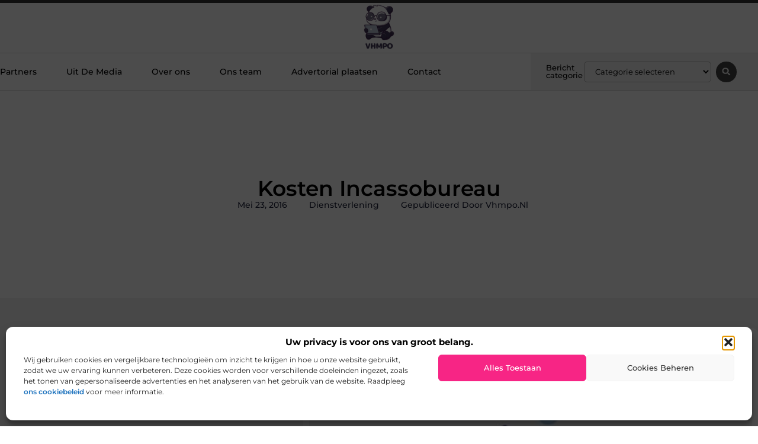

--- FILE ---
content_type: text/html; charset=UTF-8
request_url: https://www.vhmpo.nl/dienstverlening/kosten-incassobureau/
body_size: 33290
content:
<!doctype html>
<html lang="nl-NL" prefix="og: https://ogp.me/ns#">
<head>
	<meta charset="UTF-8">
	<meta name="viewport" content="width=device-width, initial-scale=1">
	<link rel="profile" href="https://gmpg.org/xfn/11">
		<style>img:is([sizes="auto" i], [sizes^="auto," i]) { contain-intrinsic-size: 3000px 1500px }</style>
	
<!-- Search Engine Optimization door Rank Math - https://rankmath.com/ -->
<title>Kosten Incassobureau &bull; VHMPO</title>
<meta name="description" content="Laatst was ik het zat en besloot ik incassobureau Incassoadvocaten inschakelen. Ik heb een incassobureau nodig omdat een klant van mij een hoge rekening maar"/>
<meta name="robots" content="follow, index, max-snippet:-1, max-video-preview:-1, max-image-preview:large"/>
<link rel="canonical" href="https://www.vhmpo.nl/dienstverlening/kosten-incassobureau/" />
<meta property="og:locale" content="nl_NL" />
<meta property="og:type" content="article" />
<meta property="og:title" content="Kosten Incassobureau &bull; VHMPO" />
<meta property="og:description" content="Laatst was ik het zat en besloot ik incassobureau Incassoadvocaten inschakelen. Ik heb een incassobureau nodig omdat een klant van mij een hoge rekening maar" />
<meta property="og:url" content="https://www.vhmpo.nl/dienstverlening/kosten-incassobureau/" />
<meta property="og:site_name" content="VHMPO" />
<meta property="article:section" content="Dienstverlening" />
<meta property="og:image" content="https://www.vhmpo.nl/wp-content/uploads/2021/11/2.vhmpo_.nl-512x512-px.jpg" />
<meta property="og:image:secure_url" content="https://www.vhmpo.nl/wp-content/uploads/2021/11/2.vhmpo_.nl-512x512-px.jpg" />
<meta property="og:image:width" content="512" />
<meta property="og:image:height" content="512" />
<meta property="og:image:alt" content="Kosten Incassobureau" />
<meta property="og:image:type" content="image/jpeg" />
<meta property="article:published_time" content="2016-05-23T15:02:15+00:00" />
<meta name="twitter:card" content="summary_large_image" />
<meta name="twitter:title" content="Kosten Incassobureau &bull; VHMPO" />
<meta name="twitter:description" content="Laatst was ik het zat en besloot ik incassobureau Incassoadvocaten inschakelen. Ik heb een incassobureau nodig omdat een klant van mij een hoge rekening maar" />
<meta name="twitter:image" content="https://www.vhmpo.nl/wp-content/uploads/2021/11/2.vhmpo_.nl-512x512-px.jpg" />
<script type="application/ld+json" class="rank-math-schema">{"@context":"https://schema.org","@graph":[{"@type":"Organization","@id":"https://www.vhmpo.nl/#organization","name":"vhmpo","url":"https://www.vhmpo.nl","logo":{"@type":"ImageObject","@id":"https://www.vhmpo.nl/#logo","url":"https://www.vhmpo.nl/wp-content/uploads/2021/11/cropped-1.vhmpo_.nl-Logo-355x159px.png","contentUrl":"https://www.vhmpo.nl/wp-content/uploads/2021/11/cropped-1.vhmpo_.nl-Logo-355x159px.png","caption":"VHMPO","inLanguage":"nl-NL","width":"355","height":"140"}},{"@type":"WebSite","@id":"https://www.vhmpo.nl/#website","url":"https://www.vhmpo.nl","name":"VHMPO","alternateName":"vhmpo.nl","publisher":{"@id":"https://www.vhmpo.nl/#organization"},"inLanguage":"nl-NL"},{"@type":"ImageObject","@id":"https://www.vhmpo.nl/wp-content/uploads/2021/11/2.vhmpo_.nl-512x512-px.jpg","url":"https://www.vhmpo.nl/wp-content/uploads/2021/11/2.vhmpo_.nl-512x512-px.jpg","width":"512","height":"512","inLanguage":"nl-NL"},{"@type":"BreadcrumbList","@id":"https://www.vhmpo.nl/dienstverlening/kosten-incassobureau/#breadcrumb","itemListElement":[{"@type":"ListItem","position":"1","item":{"@id":"https://www.vhmpo.nl/","name":"Home"}},{"@type":"ListItem","position":"2","item":{"@id":"https://www.vhmpo.nl/dienstverlening/kosten-incassobureau/","name":"Kosten Incassobureau"}}]},{"@type":"WebPage","@id":"https://www.vhmpo.nl/dienstverlening/kosten-incassobureau/#webpage","url":"https://www.vhmpo.nl/dienstverlening/kosten-incassobureau/","name":"Kosten Incassobureau &bull; VHMPO","datePublished":"2016-05-23T15:02:15+00:00","dateModified":"2016-05-23T15:02:15+00:00","isPartOf":{"@id":"https://www.vhmpo.nl/#website"},"primaryImageOfPage":{"@id":"https://www.vhmpo.nl/wp-content/uploads/2021/11/2.vhmpo_.nl-512x512-px.jpg"},"inLanguage":"nl-NL","breadcrumb":{"@id":"https://www.vhmpo.nl/dienstverlening/kosten-incassobureau/#breadcrumb"}},{"@type":"Person","@id":"https://www.vhmpo.nl/dienstverlening/kosten-incassobureau/#author","image":{"@type":"ImageObject","@id":"https://secure.gravatar.com/avatar/?s=96&amp;d=blank&amp;r=g","url":"https://secure.gravatar.com/avatar/?s=96&amp;d=blank&amp;r=g","inLanguage":"nl-NL"},"worksFor":{"@id":"https://www.vhmpo.nl/#organization"}},{"@type":"BlogPosting","headline":"Kosten Incassobureau &bull; VHMPO","datePublished":"2016-05-23T15:02:15+00:00","dateModified":"2016-05-23T15:02:15+00:00","author":{"@id":"https://www.vhmpo.nl/dienstverlening/kosten-incassobureau/#author"},"publisher":{"@id":"https://www.vhmpo.nl/#organization"},"description":"Laatst was ik het zat en besloot ik incassobureau Incassoadvocaten inschakelen. Ik heb een incassobureau nodig omdat een klant van mij een hoge rekening maar","name":"Kosten Incassobureau &bull; VHMPO","@id":"https://www.vhmpo.nl/dienstverlening/kosten-incassobureau/#richSnippet","isPartOf":{"@id":"https://www.vhmpo.nl/dienstverlening/kosten-incassobureau/#webpage"},"image":{"@id":"https://www.vhmpo.nl/wp-content/uploads/2021/11/2.vhmpo_.nl-512x512-px.jpg"},"inLanguage":"nl-NL","mainEntityOfPage":{"@id":"https://www.vhmpo.nl/dienstverlening/kosten-incassobureau/#webpage"}}]}</script>
<!-- /Rank Math WordPress SEO plugin -->

<link rel="alternate" type="application/rss+xml" title="VHMPO &raquo; feed" href="https://www.vhmpo.nl/feed/" />
<link rel="alternate" type="application/rss+xml" title="VHMPO &raquo; reacties feed" href="https://www.vhmpo.nl/comments/feed/" />
<script>
window._wpemojiSettings = {"baseUrl":"https:\/\/s.w.org\/images\/core\/emoji\/16.0.1\/72x72\/","ext":".png","svgUrl":"https:\/\/s.w.org\/images\/core\/emoji\/16.0.1\/svg\/","svgExt":".svg","source":{"concatemoji":"https:\/\/www.vhmpo.nl\/wp-includes\/js\/wp-emoji-release.min.js?ver=6.8.3"}};
/*! This file is auto-generated */
!function(s,n){var o,i,e;function c(e){try{var t={supportTests:e,timestamp:(new Date).valueOf()};sessionStorage.setItem(o,JSON.stringify(t))}catch(e){}}function p(e,t,n){e.clearRect(0,0,e.canvas.width,e.canvas.height),e.fillText(t,0,0);var t=new Uint32Array(e.getImageData(0,0,e.canvas.width,e.canvas.height).data),a=(e.clearRect(0,0,e.canvas.width,e.canvas.height),e.fillText(n,0,0),new Uint32Array(e.getImageData(0,0,e.canvas.width,e.canvas.height).data));return t.every(function(e,t){return e===a[t]})}function u(e,t){e.clearRect(0,0,e.canvas.width,e.canvas.height),e.fillText(t,0,0);for(var n=e.getImageData(16,16,1,1),a=0;a<n.data.length;a++)if(0!==n.data[a])return!1;return!0}function f(e,t,n,a){switch(t){case"flag":return n(e,"\ud83c\udff3\ufe0f\u200d\u26a7\ufe0f","\ud83c\udff3\ufe0f\u200b\u26a7\ufe0f")?!1:!n(e,"\ud83c\udde8\ud83c\uddf6","\ud83c\udde8\u200b\ud83c\uddf6")&&!n(e,"\ud83c\udff4\udb40\udc67\udb40\udc62\udb40\udc65\udb40\udc6e\udb40\udc67\udb40\udc7f","\ud83c\udff4\u200b\udb40\udc67\u200b\udb40\udc62\u200b\udb40\udc65\u200b\udb40\udc6e\u200b\udb40\udc67\u200b\udb40\udc7f");case"emoji":return!a(e,"\ud83e\udedf")}return!1}function g(e,t,n,a){var r="undefined"!=typeof WorkerGlobalScope&&self instanceof WorkerGlobalScope?new OffscreenCanvas(300,150):s.createElement("canvas"),o=r.getContext("2d",{willReadFrequently:!0}),i=(o.textBaseline="top",o.font="600 32px Arial",{});return e.forEach(function(e){i[e]=t(o,e,n,a)}),i}function t(e){var t=s.createElement("script");t.src=e,t.defer=!0,s.head.appendChild(t)}"undefined"!=typeof Promise&&(o="wpEmojiSettingsSupports",i=["flag","emoji"],n.supports={everything:!0,everythingExceptFlag:!0},e=new Promise(function(e){s.addEventListener("DOMContentLoaded",e,{once:!0})}),new Promise(function(t){var n=function(){try{var e=JSON.parse(sessionStorage.getItem(o));if("object"==typeof e&&"number"==typeof e.timestamp&&(new Date).valueOf()<e.timestamp+604800&&"object"==typeof e.supportTests)return e.supportTests}catch(e){}return null}();if(!n){if("undefined"!=typeof Worker&&"undefined"!=typeof OffscreenCanvas&&"undefined"!=typeof URL&&URL.createObjectURL&&"undefined"!=typeof Blob)try{var e="postMessage("+g.toString()+"("+[JSON.stringify(i),f.toString(),p.toString(),u.toString()].join(",")+"));",a=new Blob([e],{type:"text/javascript"}),r=new Worker(URL.createObjectURL(a),{name:"wpTestEmojiSupports"});return void(r.onmessage=function(e){c(n=e.data),r.terminate(),t(n)})}catch(e){}c(n=g(i,f,p,u))}t(n)}).then(function(e){for(var t in e)n.supports[t]=e[t],n.supports.everything=n.supports.everything&&n.supports[t],"flag"!==t&&(n.supports.everythingExceptFlag=n.supports.everythingExceptFlag&&n.supports[t]);n.supports.everythingExceptFlag=n.supports.everythingExceptFlag&&!n.supports.flag,n.DOMReady=!1,n.readyCallback=function(){n.DOMReady=!0}}).then(function(){return e}).then(function(){var e;n.supports.everything||(n.readyCallback(),(e=n.source||{}).concatemoji?t(e.concatemoji):e.wpemoji&&e.twemoji&&(t(e.twemoji),t(e.wpemoji)))}))}((window,document),window._wpemojiSettings);
</script>
<link rel='stylesheet' id='colorboxstyle-css' href='https://www.vhmpo.nl/wp-content/plugins/link-library/colorbox/colorbox.css?ver=6.8.3' media='all' />
<style id='wp-emoji-styles-inline-css'>

	img.wp-smiley, img.emoji {
		display: inline !important;
		border: none !important;
		box-shadow: none !important;
		height: 1em !important;
		width: 1em !important;
		margin: 0 0.07em !important;
		vertical-align: -0.1em !important;
		background: none !important;
		padding: 0 !important;
	}
</style>
<link rel='stylesheet' id='wp-block-library-css' href='https://www.vhmpo.nl/wp-includes/css/dist/block-library/style.min.css?ver=6.8.3' media='all' />
<style id='global-styles-inline-css'>
:root{--wp--preset--aspect-ratio--square: 1;--wp--preset--aspect-ratio--4-3: 4/3;--wp--preset--aspect-ratio--3-4: 3/4;--wp--preset--aspect-ratio--3-2: 3/2;--wp--preset--aspect-ratio--2-3: 2/3;--wp--preset--aspect-ratio--16-9: 16/9;--wp--preset--aspect-ratio--9-16: 9/16;--wp--preset--color--black: #000000;--wp--preset--color--cyan-bluish-gray: #abb8c3;--wp--preset--color--white: #ffffff;--wp--preset--color--pale-pink: #f78da7;--wp--preset--color--vivid-red: #cf2e2e;--wp--preset--color--luminous-vivid-orange: #ff6900;--wp--preset--color--luminous-vivid-amber: #fcb900;--wp--preset--color--light-green-cyan: #7bdcb5;--wp--preset--color--vivid-green-cyan: #00d084;--wp--preset--color--pale-cyan-blue: #8ed1fc;--wp--preset--color--vivid-cyan-blue: #0693e3;--wp--preset--color--vivid-purple: #9b51e0;--wp--preset--gradient--vivid-cyan-blue-to-vivid-purple: linear-gradient(135deg,rgba(6,147,227,1) 0%,rgb(155,81,224) 100%);--wp--preset--gradient--light-green-cyan-to-vivid-green-cyan: linear-gradient(135deg,rgb(122,220,180) 0%,rgb(0,208,130) 100%);--wp--preset--gradient--luminous-vivid-amber-to-luminous-vivid-orange: linear-gradient(135deg,rgba(252,185,0,1) 0%,rgba(255,105,0,1) 100%);--wp--preset--gradient--luminous-vivid-orange-to-vivid-red: linear-gradient(135deg,rgba(255,105,0,1) 0%,rgb(207,46,46) 100%);--wp--preset--gradient--very-light-gray-to-cyan-bluish-gray: linear-gradient(135deg,rgb(238,238,238) 0%,rgb(169,184,195) 100%);--wp--preset--gradient--cool-to-warm-spectrum: linear-gradient(135deg,rgb(74,234,220) 0%,rgb(151,120,209) 20%,rgb(207,42,186) 40%,rgb(238,44,130) 60%,rgb(251,105,98) 80%,rgb(254,248,76) 100%);--wp--preset--gradient--blush-light-purple: linear-gradient(135deg,rgb(255,206,236) 0%,rgb(152,150,240) 100%);--wp--preset--gradient--blush-bordeaux: linear-gradient(135deg,rgb(254,205,165) 0%,rgb(254,45,45) 50%,rgb(107,0,62) 100%);--wp--preset--gradient--luminous-dusk: linear-gradient(135deg,rgb(255,203,112) 0%,rgb(199,81,192) 50%,rgb(65,88,208) 100%);--wp--preset--gradient--pale-ocean: linear-gradient(135deg,rgb(255,245,203) 0%,rgb(182,227,212) 50%,rgb(51,167,181) 100%);--wp--preset--gradient--electric-grass: linear-gradient(135deg,rgb(202,248,128) 0%,rgb(113,206,126) 100%);--wp--preset--gradient--midnight: linear-gradient(135deg,rgb(2,3,129) 0%,rgb(40,116,252) 100%);--wp--preset--font-size--small: 13px;--wp--preset--font-size--medium: 20px;--wp--preset--font-size--large: 36px;--wp--preset--font-size--x-large: 42px;--wp--preset--spacing--20: 0.44rem;--wp--preset--spacing--30: 0.67rem;--wp--preset--spacing--40: 1rem;--wp--preset--spacing--50: 1.5rem;--wp--preset--spacing--60: 2.25rem;--wp--preset--spacing--70: 3.38rem;--wp--preset--spacing--80: 5.06rem;--wp--preset--shadow--natural: 6px 6px 9px rgba(0, 0, 0, 0.2);--wp--preset--shadow--deep: 12px 12px 50px rgba(0, 0, 0, 0.4);--wp--preset--shadow--sharp: 6px 6px 0px rgba(0, 0, 0, 0.2);--wp--preset--shadow--outlined: 6px 6px 0px -3px rgba(255, 255, 255, 1), 6px 6px rgba(0, 0, 0, 1);--wp--preset--shadow--crisp: 6px 6px 0px rgba(0, 0, 0, 1);}:root { --wp--style--global--content-size: 800px;--wp--style--global--wide-size: 1200px; }:where(body) { margin: 0; }.wp-site-blocks > .alignleft { float: left; margin-right: 2em; }.wp-site-blocks > .alignright { float: right; margin-left: 2em; }.wp-site-blocks > .aligncenter { justify-content: center; margin-left: auto; margin-right: auto; }:where(.wp-site-blocks) > * { margin-block-start: 24px; margin-block-end: 0; }:where(.wp-site-blocks) > :first-child { margin-block-start: 0; }:where(.wp-site-blocks) > :last-child { margin-block-end: 0; }:root { --wp--style--block-gap: 24px; }:root :where(.is-layout-flow) > :first-child{margin-block-start: 0;}:root :where(.is-layout-flow) > :last-child{margin-block-end: 0;}:root :where(.is-layout-flow) > *{margin-block-start: 24px;margin-block-end: 0;}:root :where(.is-layout-constrained) > :first-child{margin-block-start: 0;}:root :where(.is-layout-constrained) > :last-child{margin-block-end: 0;}:root :where(.is-layout-constrained) > *{margin-block-start: 24px;margin-block-end: 0;}:root :where(.is-layout-flex){gap: 24px;}:root :where(.is-layout-grid){gap: 24px;}.is-layout-flow > .alignleft{float: left;margin-inline-start: 0;margin-inline-end: 2em;}.is-layout-flow > .alignright{float: right;margin-inline-start: 2em;margin-inline-end: 0;}.is-layout-flow > .aligncenter{margin-left: auto !important;margin-right: auto !important;}.is-layout-constrained > .alignleft{float: left;margin-inline-start: 0;margin-inline-end: 2em;}.is-layout-constrained > .alignright{float: right;margin-inline-start: 2em;margin-inline-end: 0;}.is-layout-constrained > .aligncenter{margin-left: auto !important;margin-right: auto !important;}.is-layout-constrained > :where(:not(.alignleft):not(.alignright):not(.alignfull)){max-width: var(--wp--style--global--content-size);margin-left: auto !important;margin-right: auto !important;}.is-layout-constrained > .alignwide{max-width: var(--wp--style--global--wide-size);}body .is-layout-flex{display: flex;}.is-layout-flex{flex-wrap: wrap;align-items: center;}.is-layout-flex > :is(*, div){margin: 0;}body .is-layout-grid{display: grid;}.is-layout-grid > :is(*, div){margin: 0;}body{padding-top: 0px;padding-right: 0px;padding-bottom: 0px;padding-left: 0px;}a:where(:not(.wp-element-button)){text-decoration: underline;}:root :where(.wp-element-button, .wp-block-button__link){background-color: #32373c;border-width: 0;color: #fff;font-family: inherit;font-size: inherit;line-height: inherit;padding: calc(0.667em + 2px) calc(1.333em + 2px);text-decoration: none;}.has-black-color{color: var(--wp--preset--color--black) !important;}.has-cyan-bluish-gray-color{color: var(--wp--preset--color--cyan-bluish-gray) !important;}.has-white-color{color: var(--wp--preset--color--white) !important;}.has-pale-pink-color{color: var(--wp--preset--color--pale-pink) !important;}.has-vivid-red-color{color: var(--wp--preset--color--vivid-red) !important;}.has-luminous-vivid-orange-color{color: var(--wp--preset--color--luminous-vivid-orange) !important;}.has-luminous-vivid-amber-color{color: var(--wp--preset--color--luminous-vivid-amber) !important;}.has-light-green-cyan-color{color: var(--wp--preset--color--light-green-cyan) !important;}.has-vivid-green-cyan-color{color: var(--wp--preset--color--vivid-green-cyan) !important;}.has-pale-cyan-blue-color{color: var(--wp--preset--color--pale-cyan-blue) !important;}.has-vivid-cyan-blue-color{color: var(--wp--preset--color--vivid-cyan-blue) !important;}.has-vivid-purple-color{color: var(--wp--preset--color--vivid-purple) !important;}.has-black-background-color{background-color: var(--wp--preset--color--black) !important;}.has-cyan-bluish-gray-background-color{background-color: var(--wp--preset--color--cyan-bluish-gray) !important;}.has-white-background-color{background-color: var(--wp--preset--color--white) !important;}.has-pale-pink-background-color{background-color: var(--wp--preset--color--pale-pink) !important;}.has-vivid-red-background-color{background-color: var(--wp--preset--color--vivid-red) !important;}.has-luminous-vivid-orange-background-color{background-color: var(--wp--preset--color--luminous-vivid-orange) !important;}.has-luminous-vivid-amber-background-color{background-color: var(--wp--preset--color--luminous-vivid-amber) !important;}.has-light-green-cyan-background-color{background-color: var(--wp--preset--color--light-green-cyan) !important;}.has-vivid-green-cyan-background-color{background-color: var(--wp--preset--color--vivid-green-cyan) !important;}.has-pale-cyan-blue-background-color{background-color: var(--wp--preset--color--pale-cyan-blue) !important;}.has-vivid-cyan-blue-background-color{background-color: var(--wp--preset--color--vivid-cyan-blue) !important;}.has-vivid-purple-background-color{background-color: var(--wp--preset--color--vivid-purple) !important;}.has-black-border-color{border-color: var(--wp--preset--color--black) !important;}.has-cyan-bluish-gray-border-color{border-color: var(--wp--preset--color--cyan-bluish-gray) !important;}.has-white-border-color{border-color: var(--wp--preset--color--white) !important;}.has-pale-pink-border-color{border-color: var(--wp--preset--color--pale-pink) !important;}.has-vivid-red-border-color{border-color: var(--wp--preset--color--vivid-red) !important;}.has-luminous-vivid-orange-border-color{border-color: var(--wp--preset--color--luminous-vivid-orange) !important;}.has-luminous-vivid-amber-border-color{border-color: var(--wp--preset--color--luminous-vivid-amber) !important;}.has-light-green-cyan-border-color{border-color: var(--wp--preset--color--light-green-cyan) !important;}.has-vivid-green-cyan-border-color{border-color: var(--wp--preset--color--vivid-green-cyan) !important;}.has-pale-cyan-blue-border-color{border-color: var(--wp--preset--color--pale-cyan-blue) !important;}.has-vivid-cyan-blue-border-color{border-color: var(--wp--preset--color--vivid-cyan-blue) !important;}.has-vivid-purple-border-color{border-color: var(--wp--preset--color--vivid-purple) !important;}.has-vivid-cyan-blue-to-vivid-purple-gradient-background{background: var(--wp--preset--gradient--vivid-cyan-blue-to-vivid-purple) !important;}.has-light-green-cyan-to-vivid-green-cyan-gradient-background{background: var(--wp--preset--gradient--light-green-cyan-to-vivid-green-cyan) !important;}.has-luminous-vivid-amber-to-luminous-vivid-orange-gradient-background{background: var(--wp--preset--gradient--luminous-vivid-amber-to-luminous-vivid-orange) !important;}.has-luminous-vivid-orange-to-vivid-red-gradient-background{background: var(--wp--preset--gradient--luminous-vivid-orange-to-vivid-red) !important;}.has-very-light-gray-to-cyan-bluish-gray-gradient-background{background: var(--wp--preset--gradient--very-light-gray-to-cyan-bluish-gray) !important;}.has-cool-to-warm-spectrum-gradient-background{background: var(--wp--preset--gradient--cool-to-warm-spectrum) !important;}.has-blush-light-purple-gradient-background{background: var(--wp--preset--gradient--blush-light-purple) !important;}.has-blush-bordeaux-gradient-background{background: var(--wp--preset--gradient--blush-bordeaux) !important;}.has-luminous-dusk-gradient-background{background: var(--wp--preset--gradient--luminous-dusk) !important;}.has-pale-ocean-gradient-background{background: var(--wp--preset--gradient--pale-ocean) !important;}.has-electric-grass-gradient-background{background: var(--wp--preset--gradient--electric-grass) !important;}.has-midnight-gradient-background{background: var(--wp--preset--gradient--midnight) !important;}.has-small-font-size{font-size: var(--wp--preset--font-size--small) !important;}.has-medium-font-size{font-size: var(--wp--preset--font-size--medium) !important;}.has-large-font-size{font-size: var(--wp--preset--font-size--large) !important;}.has-x-large-font-size{font-size: var(--wp--preset--font-size--x-large) !important;}
:root :where(.wp-block-pullquote){font-size: 1.5em;line-height: 1.6;}
</style>
<link rel='stylesheet' id='thumbs_rating_styles-css' href='https://www.vhmpo.nl/wp-content/plugins/link-library/upvote-downvote/css/style.css?ver=1.0.0' media='all' />
<link rel='stylesheet' id='pencisc-css' href='https://www.vhmpo.nl/wp-content/plugins/penci-framework/assets/css/single-shortcode.css?ver=6.8.3' media='all' />
<link rel='stylesheet' id='scriptlesssocialsharing-css' href='https://www.vhmpo.nl/wp-content/plugins/scriptless-social-sharing/includes/css/scriptlesssocialsharing-style.css?ver=3.3.1' media='all' />
<style id='scriptlesssocialsharing-inline-css'>
.scriptlesssocialsharing__buttons a.button { padding: 12px; flex: 1; }@media only screen and (max-width: 767px) { .scriptlesssocialsharing .sss-name { position: absolute; clip: rect(1px, 1px, 1px, 1px); height: 1px; width: 1px; border: 0; overflow: hidden; } }
</style>
<link rel='stylesheet' id='cmplz-general-css' href='https://www.vhmpo.nl/wp-content/plugins/complianz-gdpr/assets/css/cookieblocker.min.css?ver=1765934295' media='all' />
<link rel='stylesheet' id='ez-toc-css' href='https://www.vhmpo.nl/wp-content/plugins/easy-table-of-contents/assets/css/screen.min.css?ver=2.0.80' media='all' />
<style id='ez-toc-inline-css'>
div#ez-toc-container .ez-toc-title {font-size: 120%;}div#ez-toc-container .ez-toc-title {font-weight: 500;}div#ez-toc-container ul li , div#ez-toc-container ul li a {font-size: 95%;}div#ez-toc-container ul li , div#ez-toc-container ul li a {font-weight: 500;}div#ez-toc-container nav ul ul li {font-size: 90%;}div#ez-toc-container {background: #fff;border: 1px solid #ffffff;}div#ez-toc-container p.ez-toc-title , #ez-toc-container .ez_toc_custom_title_icon , #ez-toc-container .ez_toc_custom_toc_icon {color: #322a5f;}div#ez-toc-container ul.ez-toc-list a {color: #333333;}div#ez-toc-container ul.ez-toc-list a:hover {color: #97c1df;}div#ez-toc-container ul.ez-toc-list a:visited {color: #333333;}.ez-toc-counter nav ul li a::before {color: ;}.ez-toc-box-title {font-weight: bold; margin-bottom: 10px; text-align: center; text-transform: uppercase; letter-spacing: 1px; color: #666; padding-bottom: 5px;position:absolute;top:-4%;left:5%;background-color: inherit;transition: top 0.3s ease;}.ez-toc-box-title.toc-closed {top:-25%;}
.ez-toc-container-direction {direction: ltr;}.ez-toc-counter ul{counter-reset: item ;}.ez-toc-counter nav ul li a::before {content: counters(item, '.', decimal) '. ';display: inline-block;counter-increment: item;flex-grow: 0;flex-shrink: 0;margin-right: .2em; float: left; }.ez-toc-widget-direction {direction: ltr;}.ez-toc-widget-container ul{counter-reset: item ;}.ez-toc-widget-container nav ul li a::before {content: counters(item, '.', decimal) '. ';display: inline-block;counter-increment: item;flex-grow: 0;flex-shrink: 0;margin-right: .2em; float: left; }
</style>
<link rel='stylesheet' id='hello-elementor-css' href='https://www.vhmpo.nl/wp-content/themes/hello-elementor/style.min.css?ver=3.4.3' media='all' />
<link rel='stylesheet' id='hello-elementor-theme-style-css' href='https://www.vhmpo.nl/wp-content/themes/hello-elementor/theme.min.css?ver=3.4.3' media='all' />
<link rel='stylesheet' id='hello-elementor-header-footer-css' href='https://www.vhmpo.nl/wp-content/themes/hello-elementor/header-footer.min.css?ver=3.4.3' media='all' />
<link rel='stylesheet' id='elementor-frontend-css' href='https://www.vhmpo.nl/wp-content/plugins/elementor/assets/css/frontend.min.css?ver=3.29.1' media='all' />
<link rel='stylesheet' id='elementor-post-3893-css' href='https://www.vhmpo.nl/wp-content/uploads/elementor/css/post-3893.css?ver=1768612319' media='all' />
<link rel='stylesheet' id='widget-progress-tracker-css' href='https://www.vhmpo.nl/wp-content/plugins/elementor-pro/assets/css/widget-progress-tracker.min.css?ver=3.28.4' media='all' />
<link rel='stylesheet' id='e-sticky-css' href='https://www.vhmpo.nl/wp-content/plugins/elementor-pro/assets/css/modules/sticky.min.css?ver=3.28.4' media='all' />
<link rel='stylesheet' id='e-animation-grow-css' href='https://www.vhmpo.nl/wp-content/plugins/elementor/assets/lib/animations/styles/e-animation-grow.min.css?ver=3.29.1' media='all' />
<link rel='stylesheet' id='widget-image-css' href='https://www.vhmpo.nl/wp-content/plugins/elementor/assets/css/widget-image.min.css?ver=3.29.1' media='all' />
<link rel='stylesheet' id='widget-nav-menu-css' href='https://www.vhmpo.nl/wp-content/plugins/elementor-pro/assets/css/widget-nav-menu.min.css?ver=3.28.4' media='all' />
<link rel='stylesheet' id='widget-heading-css' href='https://www.vhmpo.nl/wp-content/plugins/elementor/assets/css/widget-heading.min.css?ver=3.29.1' media='all' />
<link rel='stylesheet' id='swiper-css' href='https://www.vhmpo.nl/wp-content/plugins/elementor/assets/lib/swiper/v8/css/swiper.min.css?ver=8.4.5' media='all' />
<link rel='stylesheet' id='e-swiper-css' href='https://www.vhmpo.nl/wp-content/plugins/elementor/assets/css/conditionals/e-swiper.min.css?ver=3.29.1' media='all' />
<link rel='stylesheet' id='widget-search-form-css' href='https://www.vhmpo.nl/wp-content/plugins/elementor-pro/assets/css/widget-search-form.min.css?ver=3.28.4' media='all' />
<link rel='stylesheet' id='e-animation-fadeIn-css' href='https://www.vhmpo.nl/wp-content/plugins/elementor/assets/lib/animations/styles/fadeIn.min.css?ver=3.29.1' media='all' />
<link rel='stylesheet' id='e-motion-fx-css' href='https://www.vhmpo.nl/wp-content/plugins/elementor-pro/assets/css/modules/motion-fx.min.css?ver=3.28.4' media='all' />
<link rel='stylesheet' id='widget-divider-css' href='https://www.vhmpo.nl/wp-content/plugins/elementor/assets/css/widget-divider.min.css?ver=3.29.1' media='all' />
<link rel='stylesheet' id='widget-post-info-css' href='https://www.vhmpo.nl/wp-content/plugins/elementor-pro/assets/css/widget-post-info.min.css?ver=3.28.4' media='all' />
<link rel='stylesheet' id='widget-icon-list-css' href='https://www.vhmpo.nl/wp-content/plugins/elementor/assets/css/widget-icon-list.min.css?ver=3.29.1' media='all' />
<link rel='stylesheet' id='widget-spacer-css' href='https://www.vhmpo.nl/wp-content/plugins/elementor/assets/css/widget-spacer.min.css?ver=3.29.1' media='all' />
<link rel='stylesheet' id='widget-table-of-contents-css' href='https://www.vhmpo.nl/wp-content/plugins/elementor-pro/assets/css/widget-table-of-contents.min.css?ver=3.28.4' media='all' />
<link rel='stylesheet' id='widget-social-icons-css' href='https://www.vhmpo.nl/wp-content/plugins/elementor/assets/css/widget-social-icons.min.css?ver=3.29.1' media='all' />
<link rel='stylesheet' id='e-apple-webkit-css' href='https://www.vhmpo.nl/wp-content/plugins/elementor/assets/css/conditionals/apple-webkit.min.css?ver=3.29.1' media='all' />
<link rel='stylesheet' id='widget-author-box-css' href='https://www.vhmpo.nl/wp-content/plugins/elementor-pro/assets/css/widget-author-box.min.css?ver=3.28.4' media='all' />
<link rel='stylesheet' id='widget-posts-css' href='https://www.vhmpo.nl/wp-content/plugins/elementor-pro/assets/css/widget-posts.min.css?ver=3.28.4' media='all' />
<link rel='stylesheet' id='widget-call-to-action-css' href='https://www.vhmpo.nl/wp-content/plugins/elementor-pro/assets/css/widget-call-to-action.min.css?ver=3.28.4' media='all' />
<link rel='stylesheet' id='e-transitions-css' href='https://www.vhmpo.nl/wp-content/plugins/elementor-pro/assets/css/conditionals/transitions.min.css?ver=3.28.4' media='all' />
<link rel='stylesheet' id='widget-post-navigation-css' href='https://www.vhmpo.nl/wp-content/plugins/elementor-pro/assets/css/widget-post-navigation.min.css?ver=3.28.4' media='all' />
<link rel='stylesheet' id='e-animation-shrink-css' href='https://www.vhmpo.nl/wp-content/plugins/elementor/assets/lib/animations/styles/e-animation-shrink.min.css?ver=3.29.1' media='all' />
<link rel='stylesheet' id='elementor-post-3966-css' href='https://www.vhmpo.nl/wp-content/uploads/elementor/css/post-3966.css?ver=1768612319' media='all' />
<link rel='stylesheet' id='elementor-post-3963-css' href='https://www.vhmpo.nl/wp-content/uploads/elementor/css/post-3963.css?ver=1768612319' media='all' />
<link rel='stylesheet' id='elementor-post-3982-css' href='https://www.vhmpo.nl/wp-content/uploads/elementor/css/post-3982.css?ver=1768612319' media='all' />
<link rel='stylesheet' id='elementor-gf-local-montserrat-css' href='https://www.vhmpo.nl/wp-content/uploads/elementor/google-fonts/css/montserrat.css?ver=1748418794' media='all' />
<script src="https://www.vhmpo.nl/wp-includes/js/jquery/jquery.min.js?ver=3.7.1" id="jquery-core-js"></script>
<script src="https://www.vhmpo.nl/wp-includes/js/jquery/jquery-migrate.min.js?ver=3.4.1" id="jquery-migrate-js"></script>
<script src="https://www.vhmpo.nl/wp-content/plugins/link-library/colorbox/jquery.colorbox-min.js?ver=1.3.9" id="colorbox-js"></script>
<script id="thumbs_rating_scripts-js-extra">
var thumbs_rating_ajax = {"ajax_url":"https:\/\/www.vhmpo.nl\/wp-admin\/admin-ajax.php","nonce":"16852f1ddc"};
</script>
<script src="https://www.vhmpo.nl/wp-content/plugins/link-library/upvote-downvote/js/general.js?ver=4.0.1" id="thumbs_rating_scripts-js"></script>
<link rel="https://api.w.org/" href="https://www.vhmpo.nl/wp-json/" /><link rel="alternate" title="JSON" type="application/json" href="https://www.vhmpo.nl/wp-json/wp/v2/posts/270" /><link rel="EditURI" type="application/rsd+xml" title="RSD" href="https://www.vhmpo.nl/xmlrpc.php?rsd" />
<meta name="generator" content="WordPress 6.8.3" />
<link rel='shortlink' href='https://www.vhmpo.nl/?p=270' />
<link rel="alternate" title="oEmbed (JSON)" type="application/json+oembed" href="https://www.vhmpo.nl/wp-json/oembed/1.0/embed?url=https%3A%2F%2Fwww.vhmpo.nl%2Fdienstverlening%2Fkosten-incassobureau%2F" />
<link rel="alternate" title="oEmbed (XML)" type="text/xml+oembed" href="https://www.vhmpo.nl/wp-json/oembed/1.0/embed?url=https%3A%2F%2Fwww.vhmpo.nl%2Fdienstverlening%2Fkosten-incassobureau%2F&#038;format=xml" />
<script type="text/javascript">//<![CDATA[
  function external_links_in_new_windows_loop() {
    if (!document.links) {
      document.links = document.getElementsByTagName('a');
    }
    var change_link = false;
    var force = '';
    var ignore = '';

    for (var t=0; t<document.links.length; t++) {
      var all_links = document.links[t];
      change_link = false;
      
      if(document.links[t].hasAttribute('onClick') == false) {
        // forced if the address starts with http (or also https), but does not link to the current domain
        if(all_links.href.search(/^http/) != -1 && all_links.href.search('www.vhmpo.nl') == -1 && all_links.href.search(/^#/) == -1) {
          // console.log('Changed ' + all_links.href);
          change_link = true;
        }
          
        if(force != '' && all_links.href.search(force) != -1) {
          // forced
          // console.log('force ' + all_links.href);
          change_link = true;
        }
        
        if(ignore != '' && all_links.href.search(ignore) != -1) {
          // console.log('ignore ' + all_links.href);
          // ignored
          change_link = false;
        }

        if(change_link == true) {
          // console.log('Changed ' + all_links.href);
          document.links[t].setAttribute('onClick', 'javascript:window.open(\'' + all_links.href.replace(/'/g, '') + '\', \'_blank\', \'noopener\'); return false;');
          document.links[t].removeAttribute('target');
        }
      }
    }
  }
  
  // Load
  function external_links_in_new_windows_load(func)
  {  
    var oldonload = window.onload;
    if (typeof window.onload != 'function'){
      window.onload = func;
    } else {
      window.onload = function(){
        oldonload();
        func();
      }
    }
  }

  external_links_in_new_windows_load(external_links_in_new_windows_loop);
  //]]></script>

<script>
var portfolioDataJs = portfolioDataJs || [];
var penciBlocksArray=[];
var PENCILOCALCACHE = {};
		(function () {
				"use strict";
		
				PENCILOCALCACHE = {
					data: {},
					remove: function ( ajaxFilterItem ) {
						delete PENCILOCALCACHE.data[ajaxFilterItem];
					},
					exist: function ( ajaxFilterItem ) {
						return PENCILOCALCACHE.data.hasOwnProperty( ajaxFilterItem ) && PENCILOCALCACHE.data[ajaxFilterItem] !== null;
					},
					get: function ( ajaxFilterItem ) {
						return PENCILOCALCACHE.data[ajaxFilterItem];
					},
					set: function ( ajaxFilterItem, cachedData ) {
						PENCILOCALCACHE.remove( ajaxFilterItem );
						PENCILOCALCACHE.data[ajaxFilterItem] = cachedData;
					}
				};
			}
		)();function penciBlock() {
		    this.atts_json = '';
		    this.content = '';
		}</script>
			<style>.cmplz-hidden {
					display: none !important;
				}</style><meta name="generator" content="Elementor 3.29.1; features: e_font_icon_svg, additional_custom_breakpoints, e_local_google_fonts, e_element_cache; settings: css_print_method-external, google_font-enabled, font_display-swap">
			<style>
				.e-con.e-parent:nth-of-type(n+4):not(.e-lazyloaded):not(.e-no-lazyload),
				.e-con.e-parent:nth-of-type(n+4):not(.e-lazyloaded):not(.e-no-lazyload) * {
					background-image: none !important;
				}
				@media screen and (max-height: 1024px) {
					.e-con.e-parent:nth-of-type(n+3):not(.e-lazyloaded):not(.e-no-lazyload),
					.e-con.e-parent:nth-of-type(n+3):not(.e-lazyloaded):not(.e-no-lazyload) * {
						background-image: none !important;
					}
				}
				@media screen and (max-height: 640px) {
					.e-con.e-parent:nth-of-type(n+2):not(.e-lazyloaded):not(.e-no-lazyload),
					.e-con.e-parent:nth-of-type(n+2):not(.e-lazyloaded):not(.e-no-lazyload) * {
						background-image: none !important;
					}
				}
			</style>
			<meta name="generator" content="Powered by WPBakery Page Builder - drag and drop page builder for WordPress."/>
<link rel="icon" href="https://www.vhmpo.nl/wp-content/uploads/2025/05/favicon-57-150x150.png" sizes="32x32" />
<link rel="icon" href="https://www.vhmpo.nl/wp-content/uploads/2025/05/favicon-57-280x280.png" sizes="192x192" />
<link rel="apple-touch-icon" href="https://www.vhmpo.nl/wp-content/uploads/2025/05/favicon-57-280x280.png" />
<meta name="msapplication-TileImage" content="https://www.vhmpo.nl/wp-content/uploads/2025/05/favicon-57-280x280.png" />
<noscript><style> .wpb_animate_when_almost_visible { opacity: 1; }</style></noscript></head>
<body data-rsssl=1 data-cmplz=1 class="wp-singular post-template-default single single-post postid-270 single-format-standard wp-custom-logo wp-embed-responsive wp-theme-hello-elementor eio-default hello-elementor-default wpb-js-composer js-comp-ver-6.7.0 vc_responsive elementor-default elementor-template-full-width elementor-kit-3893 elementor-page-3982">


<a class="skip-link screen-reader-text" href="#content">Ga naar de inhoud</a>

		<header data-elementor-type="header" data-elementor-id="3966" class="elementor elementor-3966 elementor-location-header" data-elementor-post-type="elementor_library">
			<header class="elementor-element elementor-element-18e9f993 e-con-full top e-flex e-con e-parent" data-id="18e9f993" data-element_type="container" data-settings="{&quot;background_background&quot;:&quot;classic&quot;}">
		<section class="elementor-element elementor-element-13fed37b e-con-full e-flex e-con e-child" data-id="13fed37b" data-element_type="container" data-settings="{&quot;sticky&quot;:&quot;top&quot;,&quot;sticky_on&quot;:[&quot;desktop&quot;,&quot;tablet&quot;,&quot;mobile&quot;],&quot;sticky_offset&quot;:0,&quot;sticky_effects_offset&quot;:0,&quot;sticky_anchor_link_offset&quot;:0}">
				<div class="elementor-element elementor-element-4eb29d3a elementor-widget elementor-widget-progress-tracker" data-id="4eb29d3a" data-element_type="widget" data-settings="{&quot;type&quot;:&quot;horizontal&quot;,&quot;relative_to&quot;:&quot;entire_page&quot;,&quot;percentage&quot;:&quot;no&quot;}" data-widget_type="progress-tracker.default">
				<div class="elementor-widget-container">
					
		<div class="elementor-scrolling-tracker elementor-scrolling-tracker-horizontal elementor-scrolling-tracker-alignment-">
						<div class="current-progress">
					<div class="current-progress-percentage"></div>
				</div>
				</div>
						</div>
				</div>
				</section>
		<section class="elementor-element elementor-element-57b4a852 elementor-hidden-mobile e-flex e-con-boxed e-con e-child" data-id="57b4a852" data-element_type="container" data-settings="{&quot;background_background&quot;:&quot;classic&quot;}">
					<div class="e-con-inner">
				<div class="elementor-element elementor-element-777db8cd elementor-widget__width-initial elementor-widget elementor-widget-theme-site-logo elementor-widget-image" data-id="777db8cd" data-element_type="widget" data-widget_type="theme-site-logo.default">
				<div class="elementor-widget-container">
											<a href="https://www.vhmpo.nl">
			<img width="350" height="100" src="https://www.vhmpo.nl/wp-content/uploads/2025/05/logo-26.png" class="elementor-animation-grow attachment-full size-full wp-image-4128" alt="logo" srcset="https://www.vhmpo.nl/wp-content/uploads/2025/05/logo-26.png 350w, https://www.vhmpo.nl/wp-content/uploads/2025/05/logo-26-300x86.png 300w" sizes="(max-width: 350px) 100vw, 350px" />				</a>
											</div>
				</div>
					</div>
				</section>
		<nav class="elementor-element elementor-element-55562494 e-flex e-con-boxed e-con e-child" data-id="55562494" data-element_type="container" data-settings="{&quot;background_background&quot;:&quot;gradient&quot;,&quot;animation&quot;:&quot;none&quot;,&quot;animation_delay&quot;:200,&quot;sticky&quot;:&quot;top&quot;,&quot;sticky_offset&quot;:5,&quot;sticky_offset_tablet&quot;:5,&quot;sticky_offset_mobile&quot;:5,&quot;sticky_effects_offset_tablet&quot;:0,&quot;sticky_effects_offset_mobile&quot;:0,&quot;sticky_anchor_link_offset_tablet&quot;:0,&quot;sticky_anchor_link_offset_mobile&quot;:0,&quot;sticky_on&quot;:[&quot;desktop&quot;,&quot;tablet&quot;,&quot;mobile&quot;],&quot;sticky_effects_offset&quot;:0,&quot;sticky_anchor_link_offset&quot;:0}">
					<div class="e-con-inner">
				<div class="elementor-element elementor-element-6d003173 elementor-nav-menu--stretch elementor-nav-menu__align-start elementor-nav-menu__text-align-center elementor-widget-tablet__width-initial elementor-widget__width-initial elementor-nav-menu--dropdown-mobile elementor-nav-menu--toggle elementor-nav-menu--burger elementor-widget elementor-widget-nav-menu" data-id="6d003173" data-element_type="widget" data-settings="{&quot;full_width&quot;:&quot;stretch&quot;,&quot;submenu_icon&quot;:{&quot;value&quot;:&quot;&lt;i class=\&quot;\&quot;&gt;&lt;\/i&gt;&quot;,&quot;library&quot;:&quot;&quot;},&quot;layout&quot;:&quot;horizontal&quot;,&quot;toggle&quot;:&quot;burger&quot;}" data-widget_type="nav-menu.default">
				<div class="elementor-widget-container">
								<nav aria-label="Menu" class="elementor-nav-menu--main elementor-nav-menu__container elementor-nav-menu--layout-horizontal e--pointer-text e--animation-grow">
				<ul id="menu-1-6d003173" class="elementor-nav-menu"><li class="menu-item menu-item-type-post_type menu-item-object-page menu-item-4113"><a href="https://www.vhmpo.nl/partners/" class="elementor-item">Partners</a></li>
<li class="menu-item menu-item-type-custom menu-item-object-custom menu-item-3446"><a href="/category/media/" class="elementor-item">Uit De Media</a></li>
<li class="menu-item menu-item-type-post_type menu-item-object-page menu-item-4111"><a href="https://www.vhmpo.nl/over-ons/" class="elementor-item">Over ons</a></li>
<li class="menu-item menu-item-type-post_type menu-item-object-page menu-item-4110"><a href="https://www.vhmpo.nl/ons-team/" class="elementor-item">Ons team</a></li>
<li class="menu-item menu-item-type-post_type menu-item-object-page menu-item-4112"><a href="https://www.vhmpo.nl/advertorial-plaatsen/" class="elementor-item">Advertorial plaatsen</a></li>
<li class="menu-item menu-item-type-post_type menu-item-object-page menu-item-4114"><a href="https://www.vhmpo.nl/contact/" class="elementor-item">Contact</a></li>
</ul>			</nav>
					<div class="elementor-menu-toggle" role="button" tabindex="0" aria-label="Menu toggle" aria-expanded="false">
			<svg aria-hidden="true" role="presentation" class="elementor-menu-toggle__icon--open e-font-icon-svg e-eicon-menu-bar" viewBox="0 0 1000 1000" xmlns="http://www.w3.org/2000/svg"><path d="M104 333H896C929 333 958 304 958 271S929 208 896 208H104C71 208 42 237 42 271S71 333 104 333ZM104 583H896C929 583 958 554 958 521S929 458 896 458H104C71 458 42 487 42 521S71 583 104 583ZM104 833H896C929 833 958 804 958 771S929 708 896 708H104C71 708 42 737 42 771S71 833 104 833Z"></path></svg><svg aria-hidden="true" role="presentation" class="elementor-menu-toggle__icon--close e-font-icon-svg e-eicon-close" viewBox="0 0 1000 1000" xmlns="http://www.w3.org/2000/svg"><path d="M742 167L500 408 258 167C246 154 233 150 217 150 196 150 179 158 167 167 154 179 150 196 150 212 150 229 154 242 171 254L408 500 167 742C138 771 138 800 167 829 196 858 225 858 254 829L496 587 738 829C750 842 767 846 783 846 800 846 817 842 829 829 842 817 846 804 846 783 846 767 842 750 829 737L588 500 833 258C863 229 863 200 833 171 804 137 775 137 742 167Z"></path></svg>		</div>
					<nav class="elementor-nav-menu--dropdown elementor-nav-menu__container" aria-hidden="true">
				<ul id="menu-2-6d003173" class="elementor-nav-menu"><li class="menu-item menu-item-type-post_type menu-item-object-page menu-item-4113"><a href="https://www.vhmpo.nl/partners/" class="elementor-item" tabindex="-1">Partners</a></li>
<li class="menu-item menu-item-type-custom menu-item-object-custom menu-item-3446"><a href="/category/media/" class="elementor-item" tabindex="-1">Uit De Media</a></li>
<li class="menu-item menu-item-type-post_type menu-item-object-page menu-item-4111"><a href="https://www.vhmpo.nl/over-ons/" class="elementor-item" tabindex="-1">Over ons</a></li>
<li class="menu-item menu-item-type-post_type menu-item-object-page menu-item-4110"><a href="https://www.vhmpo.nl/ons-team/" class="elementor-item" tabindex="-1">Ons team</a></li>
<li class="menu-item menu-item-type-post_type menu-item-object-page menu-item-4112"><a href="https://www.vhmpo.nl/advertorial-plaatsen/" class="elementor-item" tabindex="-1">Advertorial plaatsen</a></li>
<li class="menu-item menu-item-type-post_type menu-item-object-page menu-item-4114"><a href="https://www.vhmpo.nl/contact/" class="elementor-item" tabindex="-1">Contact</a></li>
</ul>			</nav>
						</div>
				</div>
				<div class="elementor-element elementor-element-227eed92 elementor-widget__width-initial elementor-hidden-desktop elementor-hidden-tablet elementor-widget elementor-widget-theme-site-logo elementor-widget-image" data-id="227eed92" data-element_type="widget" data-widget_type="theme-site-logo.default">
				<div class="elementor-widget-container">
											<a href="https://www.vhmpo.nl">
			<img width="350" height="100" src="https://www.vhmpo.nl/wp-content/uploads/2025/05/logo-26.png" class="attachment-full size-full wp-image-4128" alt="logo" srcset="https://www.vhmpo.nl/wp-content/uploads/2025/05/logo-26.png 350w, https://www.vhmpo.nl/wp-content/uploads/2025/05/logo-26-300x86.png 300w" sizes="(max-width: 350px) 100vw, 350px" />				</a>
											</div>
				</div>
		<div class="elementor-element elementor-element-1312b107 e-con-full e-flex e-con e-child" data-id="1312b107" data-element_type="container" data-settings="{&quot;background_background&quot;:&quot;classic&quot;}">
				<div class="elementor-element elementor-element-3d968053 elementor-widget__width-initial elementor-hidden-tablet elementor-hidden-mobile elementor-widget elementor-widget-heading" data-id="3d968053" data-element_type="widget" data-widget_type="heading.default">
				<div class="elementor-widget-container">
					<div class="elementor-heading-title elementor-size-default">Bericht categorie</div>				</div>
				</div>
				<div class="elementor-element elementor-element-56317e6a elementor-widget-mobile__width-initial categorie elementor-widget__width-initial elementor-widget-tablet__width-initial elementor-hidden-tablet elementor-hidden-mobile elementor-widget elementor-widget-wp-widget-categories" data-id="56317e6a" data-element_type="widget" data-widget_type="wp-widget-categories.default">
				<div class="elementor-widget-container">
					<h5>Categorieën</h5><form action="https://www.vhmpo.nl" method="get"><label class="screen-reader-text" for="cat">Categorieën</label><select  name='cat' id='cat' class='postform'>
	<option value='-1'>Categorie selecteren</option>
	<option class="level-0" value="622">Aanbiedingen</option>
	<option class="level-0" value="427">Adverteren</option>
	<option class="level-0" value="855">Afvalverwerking</option>
	<option class="level-0" value="654">Architectuur</option>
	<option class="level-0" value="40">Auto’s en Motoren</option>
	<option class="level-0" value="154">Banen en opleidingen</option>
	<option class="level-0" value="180">Beauty en verzorging</option>
	<option class="level-0" value="19">Bedrijven</option>
	<option class="level-0" value="559">Boeken en Tijdschriften</option>
	<option class="level-0" value="9">Dienstverlening</option>
	<option class="level-0" value="152">Dieren</option>
	<option class="level-0" value="206">Electronica en Computers</option>
	<option class="level-0" value="55">Energie</option>
	<option class="level-0" value="636">Entertainment</option>
	<option class="level-0" value="3">Eten en drinken</option>
	<option class="level-0" value="15">Financieel</option>
	<option class="level-0" value="47">Gezondheid</option>
	<option class="level-0" value="223">Hobby en vrije tijd</option>
	<option class="level-0" value="114">Huishoudelijk</option>
	<option class="level-0" value="123">Internet</option>
	<option class="level-0" value="805">Kinderen</option>
	<option class="level-0" value="233">Management</option>
	<option class="level-0" value="80">Marketing</option>
	<option class="level-0" value="429">Media</option>
	<option class="level-0" value="391">Mode en Kleding</option>
	<option class="level-0" value="156">Muziek</option>
	<option class="level-0" value="74">Onderwijs</option>
	<option class="level-0" value="435">Relatie</option>
	<option class="level-0" value="218">Sport</option>
	<option class="level-0" value="95">Toerisme</option>
	<option class="level-0" value="831">Tuin en buitenleven</option>
	<option class="level-0" value="560">Tweewielers</option>
	<option class="level-0" value="210">Vakantie</option>
	<option class="level-0" value="756">Verbouwen</option>
	<option class="level-0" value="121">Vervoer en transport</option>
	<option class="level-0" value="486">Webdesign</option>
	<option class="level-0" value="68">Winkelen</option>
	<option class="level-0" value="126">Woning en Tuin</option>
	<option class="level-0" value="553">Woningen</option>
	<option class="level-0" value="118">Zakelijk</option>
	<option class="level-0" value="338">Zakelijke dienstverlening</option>
	<option class="level-0" value="741">Zorg</option>
	<option class="level-0" value="143">ZZP</option>
</select>
</form><script>
(function() {
	var dropdown = document.getElementById( "cat" );
	function onCatChange() {
		if ( dropdown.options[ dropdown.selectedIndex ].value > 0 ) {
			dropdown.parentNode.submit();
		}
	}
	dropdown.onchange = onCatChange;
})();
</script>
				</div>
				</div>
				<div class="elementor-element elementor-element-36f9ab6d elementor-search-form--skin-full_screen elementor-widget__width-initial elementor-widget-mobile__width-auto elementor-widget-tablet__width-auto elementor-widget elementor-widget-search-form" data-id="36f9ab6d" data-element_type="widget" data-settings="{&quot;skin&quot;:&quot;full_screen&quot;}" data-widget_type="search-form.default">
				<div class="elementor-widget-container">
							<search role="search">
			<form class="elementor-search-form" action="https://www.vhmpo.nl" method="get">
												<div class="elementor-search-form__toggle" role="button" tabindex="0" aria-label="Zoeken">
					<div class="e-font-icon-svg-container"><svg aria-hidden="true" class="e-font-icon-svg e-fas-search" viewBox="0 0 512 512" xmlns="http://www.w3.org/2000/svg"><path d="M505 442.7L405.3 343c-4.5-4.5-10.6-7-17-7H372c27.6-35.3 44-79.7 44-128C416 93.1 322.9 0 208 0S0 93.1 0 208s93.1 208 208 208c48.3 0 92.7-16.4 128-44v16.3c0 6.4 2.5 12.5 7 17l99.7 99.7c9.4 9.4 24.6 9.4 33.9 0l28.3-28.3c9.4-9.4 9.4-24.6.1-34zM208 336c-70.7 0-128-57.2-128-128 0-70.7 57.2-128 128-128 70.7 0 128 57.2 128 128 0 70.7-57.2 128-128 128z"></path></svg></div>				</div>
								<div class="elementor-search-form__container">
					<label class="elementor-screen-only" for="elementor-search-form-36f9ab6d">Zoeken</label>

					
					<input id="elementor-search-form-36f9ab6d" placeholder="" class="elementor-search-form__input" type="search" name="s" value="">
					
					
										<div class="dialog-lightbox-close-button dialog-close-button" role="button" tabindex="0" aria-label="Sluit dit zoekvak.">
						<svg aria-hidden="true" class="e-font-icon-svg e-eicon-close" viewBox="0 0 1000 1000" xmlns="http://www.w3.org/2000/svg"><path d="M742 167L500 408 258 167C246 154 233 150 217 150 196 150 179 158 167 167 154 179 150 196 150 212 150 229 154 242 171 254L408 500 167 742C138 771 138 800 167 829 196 858 225 858 254 829L496 587 738 829C750 842 767 846 783 846 800 846 817 842 829 829 842 817 846 804 846 783 846 767 842 750 829 737L588 500 833 258C863 229 863 200 833 171 804 137 775 137 742 167Z"></path></svg>					</div>
									</div>
			</form>
		</search>
						</div>
				</div>
				</div>
					</div>
				</nav>
				<div class="elementor-element elementor-element-2dfd97bc elementor-view-framed elementor-widget__width-auto elementor-fixed elementor-shape-circle elementor-invisible elementor-widget elementor-widget-icon" data-id="2dfd97bc" data-element_type="widget" data-settings="{&quot;_position&quot;:&quot;fixed&quot;,&quot;motion_fx_motion_fx_scrolling&quot;:&quot;yes&quot;,&quot;motion_fx_opacity_effect&quot;:&quot;yes&quot;,&quot;motion_fx_opacity_range&quot;:{&quot;unit&quot;:&quot;%&quot;,&quot;size&quot;:&quot;&quot;,&quot;sizes&quot;:{&quot;start&quot;:0,&quot;end&quot;:45}},&quot;_animation&quot;:&quot;fadeIn&quot;,&quot;_animation_delay&quot;:200,&quot;motion_fx_opacity_direction&quot;:&quot;out-in&quot;,&quot;motion_fx_opacity_level&quot;:{&quot;unit&quot;:&quot;px&quot;,&quot;size&quot;:10,&quot;sizes&quot;:[]},&quot;motion_fx_devices&quot;:[&quot;desktop&quot;,&quot;tablet&quot;,&quot;mobile&quot;]}" data-widget_type="icon.default">
				<div class="elementor-widget-container">
							<div class="elementor-icon-wrapper">
			<a class="elementor-icon" href="#top">
			<svg aria-hidden="true" class="e-font-icon-svg e-fas-arrow-up" viewBox="0 0 448 512" xmlns="http://www.w3.org/2000/svg"><path d="M34.9 289.5l-22.2-22.2c-9.4-9.4-9.4-24.6 0-33.9L207 39c9.4-9.4 24.6-9.4 33.9 0l194.3 194.3c9.4 9.4 9.4 24.6 0 33.9L413 289.4c-9.5 9.5-25 9.3-34.3-.4L264 168.6V456c0 13.3-10.7 24-24 24h-32c-13.3 0-24-10.7-24-24V168.6L69.2 289.1c-9.3 9.8-24.8 10-34.3.4z"></path></svg>			</a>
		</div>
						</div>
				</div>
				</header>
				</header>
				<div data-elementor-type="single-post" data-elementor-id="3982" class="elementor elementor-3982 elementor-location-single post-270 post type-post status-publish format-standard has-post-thumbnail hentry category-dienstverlening" data-elementor-post-type="elementor_library">
			<section class="elementor-element elementor-element-17ccf0a1 e-flex e-con-boxed e-con e-parent" data-id="17ccf0a1" data-element_type="container" data-settings="{&quot;background_background&quot;:&quot;classic&quot;}">
					<div class="e-con-inner">
				<div class="elementor-element elementor-element-2a7888a5 elementor-widget elementor-widget-theme-post-title elementor-page-title elementor-widget-heading" data-id="2a7888a5" data-element_type="widget" data-widget_type="theme-post-title.default">
				<div class="elementor-widget-container">
					<h1 class="elementor-heading-title elementor-size-default">Kosten Incassobureau</h1>				</div>
				</div>
				<div class="elementor-element elementor-element-1da0a96f elementor-mobile-align-center elementor-widget elementor-widget-post-info" data-id="1da0a96f" data-element_type="widget" data-widget_type="post-info.default">
				<div class="elementor-widget-container">
							<ul class="elementor-inline-items elementor-icon-list-items elementor-post-info">
								<li class="elementor-icon-list-item elementor-repeater-item-ce7ba5e elementor-inline-item" itemprop="datePublished">
										<span class="elementor-icon-list-icon">
															</span>
									<span class="elementor-icon-list-text elementor-post-info__item elementor-post-info__item--type-date">
										<time>mei 23, 2016</time>					</span>
								</li>
				<li class="elementor-icon-list-item elementor-repeater-item-4ea7917 elementor-inline-item" itemprop="about">
										<span class="elementor-icon-list-icon">
															</span>
									<span class="elementor-icon-list-text elementor-post-info__item elementor-post-info__item--type-terms">
										<span class="elementor-post-info__terms-list">
				<a href="https://www.vhmpo.nl/category/dienstverlening/" class="elementor-post-info__terms-list-item">Dienstverlening</a>				</span>
					</span>
								</li>
				<li class="elementor-icon-list-item elementor-repeater-item-8e7be82 elementor-inline-item">
										<span class="elementor-icon-list-icon">
															</span>
									<span class="elementor-icon-list-text elementor-post-info__item elementor-post-info__item--type-custom">
										Gepubliceerd door vhmpo.nl 					</span>
								</li>
				</ul>
						</div>
				</div>
					</div>
				</section>
		<section class="elementor-element elementor-element-7827f876 e-flex e-con-boxed e-con e-parent" data-id="7827f876" data-element_type="container" data-settings="{&quot;background_background&quot;:&quot;classic&quot;}">
					<div class="e-con-inner">
		<div class="elementor-element elementor-element-2b3b4c88 e-con-full e-flex e-con e-child" data-id="2b3b4c88" data-element_type="container">
				<div class="elementor-element elementor-element-464989db elementor-widget__width-initial elementor-widget elementor-widget-spacer" data-id="464989db" data-element_type="widget" data-widget_type="spacer.default">
				<div class="elementor-widget-container">
							<div class="elementor-spacer">
			<div class="elementor-spacer-inner"></div>
		</div>
						</div>
				</div>
		<div class="elementor-element elementor-element-42f6cca9 e-con-full e-flex e-con e-child" data-id="42f6cca9" data-element_type="container">
				<div class="elementor-element elementor-element-2cf81fb5 elementor-widget__width-inherit elementor-widget elementor-widget-heading" data-id="2cf81fb5" data-element_type="widget" data-widget_type="heading.default">
				<div class="elementor-widget-container">
					<div class="elementor-heading-title elementor-size-default">Inhoudsopgave</div>				</div>
				</div>
				<div class="elementor-element elementor-element-62f9c935 elementor-widget__width-initial elementor-widget elementor-widget-table-of-contents" data-id="62f9c935" data-element_type="widget" data-settings="{&quot;headings_by_tags&quot;:[&quot;h2&quot;],&quot;container&quot;:&quot;.content&quot;,&quot;exclude_headings_by_selector&quot;:[],&quot;marker_view&quot;:&quot;bullets&quot;,&quot;no_headings_message&quot;:&quot;Er zijn geen kopteksten gevonden op deze pagina.&quot;,&quot;icon&quot;:{&quot;value&quot;:&quot;far fa-circle&quot;,&quot;library&quot;:&quot;fa-regular&quot;,&quot;rendered_tag&quot;:&quot;&lt;svg class=\&quot;e-font-icon-svg e-far-circle\&quot; viewBox=\&quot;0 0 512 512\&quot; xmlns=\&quot;http:\/\/www.w3.org\/2000\/svg\&quot;&gt;&lt;path d=\&quot;M256 8C119 8 8 119 8 256s111 248 248 248 248-111 248-248S393 8 256 8zm0 448c-110.5 0-200-89.5-200-200S145.5 56 256 56s200 89.5 200 200-89.5 200-200 200z\&quot;&gt;&lt;\/path&gt;&lt;\/svg&gt;&quot;},&quot;min_height&quot;:{&quot;unit&quot;:&quot;px&quot;,&quot;size&quot;:&quot;&quot;,&quot;sizes&quot;:[]},&quot;min_height_tablet&quot;:{&quot;unit&quot;:&quot;px&quot;,&quot;size&quot;:&quot;&quot;,&quot;sizes&quot;:[]},&quot;min_height_mobile&quot;:{&quot;unit&quot;:&quot;px&quot;,&quot;size&quot;:&quot;&quot;,&quot;sizes&quot;:[]}}" data-widget_type="table-of-contents.default">
				<div class="elementor-widget-container">
							<div class="elementor-toc__header">
			<div class="elementor-toc__header-title">
							</div>
					</div>
		<div id="elementor-toc__62f9c935" class="elementor-toc__body">
			<div class="elementor-toc__spinner-container">
				<svg class="elementor-toc__spinner eicon-animation-spin e-font-icon-svg e-eicon-loading" aria-hidden="true" viewBox="0 0 1000 1000" xmlns="http://www.w3.org/2000/svg"><path d="M500 975V858C696 858 858 696 858 500S696 142 500 142 142 304 142 500H25C25 237 238 25 500 25S975 237 975 500 763 975 500 975Z"></path></svg>			</div>
		</div>
						</div>
				</div>
				</div>
				</div>
		<div class="elementor-element elementor-element-397d82bf e-con-full e-flex e-con e-child" data-id="397d82bf" data-element_type="container">
				<div class="elementor-element elementor-element-2f9e5aa0 elementor-widget elementor-widget-theme-post-featured-image elementor-widget-image" data-id="2f9e5aa0" data-element_type="widget" data-widget_type="theme-post-featured-image.default">
				<div class="elementor-widget-container">
															<img fetchpriority="high" width="512" height="512" src="https://www.vhmpo.nl/wp-content/uploads/2021/11/2.vhmpo_.nl-512x512-px.jpg" class="attachment-2048x2048 size-2048x2048 wp-image-869" alt="" srcset="https://www.vhmpo.nl/wp-content/uploads/2021/11/2.vhmpo_.nl-512x512-px.jpg 512w, https://www.vhmpo.nl/wp-content/uploads/2021/11/2.vhmpo_.nl-512x512-px-300x300.jpg 300w, https://www.vhmpo.nl/wp-content/uploads/2021/11/2.vhmpo_.nl-512x512-px-150x150.jpg 150w, https://www.vhmpo.nl/wp-content/uploads/2021/11/2.vhmpo_.nl-512x512-px-480x480.jpg 480w, https://www.vhmpo.nl/wp-content/uploads/2021/11/2.vhmpo_.nl-512x512-px-280x280.jpg 280w, https://www.vhmpo.nl/wp-content/uploads/2021/11/2.vhmpo_.nl-512x512-px-400x400.jpg 400w" sizes="(max-width: 512px) 100vw, 512px" />															</div>
				</div>
				<div class="elementor-element elementor-element-571825a elementor-widget-mobile__width-initial elementor-absolute elementor-widget elementor-widget-heading" data-id="571825a" data-element_type="widget" data-settings="{&quot;_position&quot;:&quot;absolute&quot;}" data-widget_type="heading.default">
				<div class="elementor-widget-container">
					<p class="elementor-heading-title elementor-size-default">◉ VHMPO ◉</p>				</div>
				</div>
				</div>
					</div>
				</section>
		<section class="elementor-element elementor-element-6f55bbf0 e-flex e-con-boxed e-con e-parent" data-id="6f55bbf0" data-element_type="container">
					<div class="e-con-inner">
		<article class="elementor-element elementor-element-674ad871 e-con-full e-flex e-con e-child" data-id="674ad871" data-element_type="container">
				<div class="elementor-element elementor-element-6c3542be content elementor-widget elementor-widget-theme-post-content" data-id="6c3542be" data-element_type="widget" data-widget_type="theme-post-content.default">
				<div class="elementor-widget-container">
					<table>
<tr>
<td style="vertical-align:top">
<p dir="ltr">Laatst was ik het zat en besloot ik incassobureau <a href="https://incassoadvocaten.nl/" target="_blank" rel="noopener">Incassoadvocaten inschakelen</a>. Ik heb een incassobureau nodig omdat een klant van mij een hoge rekening maar niet betaalde. Ik ben een leverancier van schoenen, en een detaillist had een grote lading aan schoenen bij mij ingekocht. Op de juiste datum leverde ik de bestelling op het afgesproken adres. Daar aangekomen, kwam ik binnen in een zaak, maar het er uitgestorven uitzag. Toch overhandigde ik de bestelling en factuur. Hij vertelde mij dat hij de factuur zo snel mogelijk als hij kon zou betalen.</p>
<h2><span class="ez-toc-section" id="Waarom_Incassobureau_inschakelen"></span>Waarom Incassobureau inschakelen?<span class="ez-toc-section-end"></span></h2>
<p dir="ltr">Ik schakel een incassobureau in omdat dit voorval inmiddels al 4 maanden geleden is voorgevallen en hij mij al meermaals verteld heeft het zo snel mogelijk te gaan betalen. Echter doet hij het steeds maar niet. Ik zal eerlijk zeggen, ik twijfelde al langer om een incassobureau in te schakelen, want ik ziet niet te wachten op heel veel kosten. Tot dat ik op Incassoadvocaten stuitte. Na het grondig bekijken van de website besloot ik ze maar eens op te bellen, ik zat namelijk nog wel met veel vragen.</p>
<p dir="ltr">Incassoadvocaten nodigde mij uit voor een gesprek, om even te praten over wat er allemaal gebeurt was, en waar zij mij eventueel mee van dienst konden zijn. Ik legde het verhaal uit, dat ik opzoek was naar een incassobureau, omdat ik zit met een detaillist die maar niet wilt of kan betalen, maar dat ik toch graag het geld zou willen hebben voor de geleverde bestelling.</p>
<p dir="ltr">Ze legde mij uit, dat zij mij heel goed konden helpen. Het stelde me gerust met het feit dat het mij niets zal gaan kosten want Incassoadvocaten verhaald de incassokosten op mijn niet betalende klant.</p>
<p dir="ltr">Ben jij ook opzoek naar een Incassobureau, waarbij je geen kosten hebt. Dan is Incasso Advocaten zeker een aanraden voor u!</p>
<p>&nbsp;</p>
</td>
</tr>
<tr>
<td><strong>Voor meer info : <a href="" target="_blank">bron van dit artikel</strong></a></td>
</tr>
</table>
<div class="scriptlesssocialsharing"><h3 class="scriptlesssocialsharing__heading"><span class="ez-toc-section" id="Goed_artikel_Deel_hem_dan_op"></span>Goed artikel? Deel hem dan op:<span class="ez-toc-section-end"></span></h3><div class="scriptlesssocialsharing__buttons"><a class="button twitter" target="_blank" href="https://twitter.com/intent/tweet?text=Kosten%20Incassobureau&#038;url=https%3A%2F%2Fwww.vhmpo.nl%2Fdienstverlening%2Fkosten-incassobureau%2F" rel="noopener noreferrer nofollow"><svg viewbox="0 0 512 512" class="scriptlesssocialsharing__icon twitter" fill="currentcolor" height="1em" width="1em" aria-hidden="true" focusable="false" role="img"><!--! Font Awesome Pro 6.4.2 by @fontawesome - https://fontawesome.com License - https://fontawesome.com/license (Commercial License) Copyright 2023 Fonticons, Inc. --><path d="M389.2 48h70.6L305.6 224.2 487 464H345L233.7 318.6 106.5 464H35.8L200.7 275.5 26.8 48H172.4L272.9 180.9 389.2 48zM364.4 421.8h39.1L151.1 88h-42L364.4 421.8z"></path></svg>
<span class="sss-name"><span class="screen-reader-text">Share on </span>X (Twitter)</span></a><a class="button facebook" target="_blank" href="https://www.facebook.com/sharer/sharer.php?u=https%3A%2F%2Fwww.vhmpo.nl%2Fdienstverlening%2Fkosten-incassobureau%2F" rel="noopener noreferrer nofollow"><svg viewbox="0 0 512 512" class="scriptlesssocialsharing__icon facebook" fill="currentcolor" height="1em" width="1em" aria-hidden="true" focusable="false" role="img"><!-- Font Awesome Free 5.15.4 by @fontawesome - https://fontawesome.com License - https://fontawesome.com/license/free (Icons: CC BY 4.0, Fonts: SIL OFL 1.1, Code: MIT License) --><path d="M504 256C504 119 393 8 256 8S8 119 8 256c0 123.78 90.69 226.38 209.25 245V327.69h-63V256h63v-54.64c0-62.15 37-96.48 93.67-96.48 27.14 0 55.52 4.84 55.52 4.84v61h-31.28c-30.8 0-40.41 19.12-40.41 38.73V256h68.78l-11 71.69h-57.78V501C413.31 482.38 504 379.78 504 256z"></path></svg>
<span class="sss-name"><span class="screen-reader-text">Share on </span>Facebook</span></a><a class="button pinterest" target="_blank" href="https://pinterest.com/pin/create/button/?url=https%3A%2F%2Fwww.vhmpo.nl%2Fdienstverlening%2Fkosten-incassobureau%2F&#038;media=https%3A%2F%2Fwww.vhmpo.nl%2Fwp-content%2Fuploads%2F2021%2F11%2F2.vhmpo_.nl-512x512-px.jpg&#038;description=Kosten%20Incassobureau" rel="noopener noreferrer nofollow" data-pin-no-hover="true" data-pin-custom="true" data-pin-do="skip" data-pin-description="Kosten Incassobureau"><svg viewbox="0 0 496 512" class="scriptlesssocialsharing__icon pinterest" fill="currentcolor" height="1em" width="1em" aria-hidden="true" focusable="false" role="img"><!-- Font Awesome Free 5.15.4 by @fontawesome - https://fontawesome.com License - https://fontawesome.com/license/free (Icons: CC BY 4.0, Fonts: SIL OFL 1.1, Code: MIT License) --><path d="M496 256c0 137-111 248-248 248-25.6 0-50.2-3.9-73.4-11.1 10.1-16.5 25.2-43.5 30.8-65 3-11.6 15.4-59 15.4-59 8.1 15.4 31.7 28.5 56.8 28.5 74.8 0 128.7-68.8 128.7-154.3 0-81.9-66.9-143.2-152.9-143.2-107 0-163.9 71.8-163.9 150.1 0 36.4 19.4 81.7 50.3 96.1 4.7 2.2 7.2 1.2 8.3-3.3.8-3.4 5-20.3 6.9-28.1.6-2.5.3-4.7-1.7-7.1-10.1-12.5-18.3-35.3-18.3-56.6 0-54.7 41.4-107.6 112-107.6 60.9 0 103.6 41.5 103.6 100.9 0 67.1-33.9 113.6-78 113.6-24.3 0-42.6-20.1-36.7-44.8 7-29.5 20.5-61.3 20.5-82.6 0-19-10.2-34.9-31.4-34.9-24.9 0-44.9 25.7-44.9 60.2 0 22 7.4 36.8 7.4 36.8s-24.5 103.8-29 123.2c-5 21.4-3 51.6-.9 71.2C65.4 450.9 0 361.1 0 256 0 119 111 8 248 8s248 111 248 248z"></path></svg>
<span class="sss-name"><span class="screen-reader-text">Share on </span>Pinterest</span></a><a class="button linkedin" target="_blank" href="https://www.linkedin.com/shareArticle?mini=1&#038;url=https%3A%2F%2Fwww.vhmpo.nl%2Fdienstverlening%2Fkosten-incassobureau%2F&#038;title=Kosten%20Incassobureau&#038;source=https%3A%2F%2Fwww.vhmpo.nl" rel="noopener noreferrer nofollow"><svg viewbox="0 0 448 512" class="scriptlesssocialsharing__icon linkedin" fill="currentcolor" height="1em" width="1em" aria-hidden="true" focusable="false" role="img"><!-- Font Awesome Free 5.15.4 by @fontawesome - https://fontawesome.com License - https://fontawesome.com/license/free (Icons: CC BY 4.0, Fonts: SIL OFL 1.1, Code: MIT License) --><path d="M416 32H31.9C14.3 32 0 46.5 0 64.3v383.4C0 465.5 14.3 480 31.9 480H416c17.6 0 32-14.5 32-32.3V64.3c0-17.8-14.4-32.3-32-32.3zM135.4 416H69V202.2h66.5V416zm-33.2-243c-21.3 0-38.5-17.3-38.5-38.5S80.9 96 102.2 96c21.2 0 38.5 17.3 38.5 38.5 0 21.3-17.2 38.5-38.5 38.5zm282.1 243h-66.4V312c0-24.8-.5-56.7-34.5-56.7-34.6 0-39.9 27-39.9 54.9V416h-66.4V202.2h63.7v29.2h.9c8.9-16.8 30.6-34.5 62.9-34.5 67.2 0 79.7 44.3 79.7 101.9V416z"></path></svg>
<span class="sss-name"><span class="screen-reader-text">Share on </span>LinkedIn</span></a><a class="button email" href="mailto:?body=I%20read%20this%20post%20and%20wanted%20to%20share%20it%20with%20you.%20Here%27s%20the%20link%3A%20https%3A%2F%2Fwww.vhmpo.nl%2Fdienstverlening%2Fkosten-incassobureau%2F&#038;subject=A%20post%20worth%20sharing%3A%20Kosten%20Incassobureau" rel="noopener noreferrer nofollow"><svg viewbox="0 0 512 512" class="scriptlesssocialsharing__icon email" fill="currentcolor" height="1em" width="1em" aria-hidden="true" focusable="false" role="img"><!-- Font Awesome Free 5.15.4 by @fontawesome - https://fontawesome.com License - https://fontawesome.com/license/free (Icons: CC BY 4.0, Fonts: SIL OFL 1.1, Code: MIT License) --><path d="M502.3 190.8c3.9-3.1 9.7-.2 9.7 4.7V400c0 26.5-21.5 48-48 48H48c-26.5 0-48-21.5-48-48V195.6c0-5 5.7-7.8 9.7-4.7 22.4 17.4 52.1 39.5 154.1 113.6 21.1 15.4 56.7 47.8 92.2 47.6 35.7.3 72-32.8 92.3-47.6 102-74.1 131.6-96.3 154-113.7zM256 320c23.2.4 56.6-29.2 73.4-41.4 132.7-96.3 142.8-104.7 173.4-128.7 5.8-4.5 9.2-11.5 9.2-18.9v-19c0-26.5-21.5-48-48-48H48C21.5 64 0 85.5 0 112v19c0 7.4 3.4 14.3 9.2 18.9 30.6 23.9 40.7 32.4 173.4 128.7 16.8 12.2 50.2 41.8 73.4 41.4z"></path></svg>
<span class="sss-name"><span class="screen-reader-text">Share on </span>Email</span></a></div></div>				</div>
				</div>
		<div class="elementor-element elementor-element-51c95771 e-grid e-con-full e-con e-child" data-id="51c95771" data-element_type="container">
		<div class="elementor-element elementor-element-38f7bc70 e-con-full e-flex e-con e-child" data-id="38f7bc70" data-element_type="container">
				<div class="elementor-element elementor-element-2812e03c elementor-widget__width-initial elementor-widget elementor-widget-heading" data-id="2812e03c" data-element_type="widget" data-widget_type="heading.default">
				<div class="elementor-widget-container">
					<h2 class="elementor-heading-title elementor-size-default">Tags:</h2>				</div>
				</div>
				</div>
		<div class="elementor-element elementor-element-48f0dcfa e-con-full e-flex e-con e-child" data-id="48f0dcfa" data-element_type="container">
				<div class="elementor-element elementor-element-1d74523 elementor-widget__width-initial elementor-widget elementor-widget-heading" data-id="1d74523" data-element_type="widget" data-widget_type="heading.default">
				<div class="elementor-widget-container">
					<h2 class="elementor-heading-title elementor-size-default">Deel dit:</h2>				</div>
				</div>
				<div class="elementor-element elementor-element-7332a25e elementor-shape-rounded elementor-grid-0 e-grid-align-center elementor-widget elementor-widget-social-icons" data-id="7332a25e" data-element_type="widget" data-widget_type="social-icons.default">
				<div class="elementor-widget-container">
							<div class="elementor-social-icons-wrapper elementor-grid" role="list">
							<span class="elementor-grid-item" role="listitem">
					<a class="elementor-icon elementor-social-icon elementor-social-icon-facebook-f elementor-repeater-item-ba6b7dd" target="_blank">
						<span class="elementor-screen-only">Facebook-f</span>
						<svg class="e-font-icon-svg e-fab-facebook-f" viewBox="0 0 320 512" xmlns="http://www.w3.org/2000/svg"><path d="M279.14 288l14.22-92.66h-88.91v-60.13c0-25.35 12.42-50.06 52.24-50.06h40.42V6.26S260.43 0 225.36 0c-73.22 0-121.08 44.38-121.08 124.72v70.62H22.89V288h81.39v224h100.17V288z"></path></svg>					</a>
				</span>
							<span class="elementor-grid-item" role="listitem">
					<a class="elementor-icon elementor-social-icon elementor-social-icon-linkedin elementor-repeater-item-971fefc" target="_blank">
						<span class="elementor-screen-only">Linkedin</span>
						<svg class="e-font-icon-svg e-fab-linkedin" viewBox="0 0 448 512" xmlns="http://www.w3.org/2000/svg"><path d="M416 32H31.9C14.3 32 0 46.5 0 64.3v383.4C0 465.5 14.3 480 31.9 480H416c17.6 0 32-14.5 32-32.3V64.3c0-17.8-14.4-32.3-32-32.3zM135.4 416H69V202.2h66.5V416zm-33.2-243c-21.3 0-38.5-17.3-38.5-38.5S80.9 96 102.2 96c21.2 0 38.5 17.3 38.5 38.5 0 21.3-17.2 38.5-38.5 38.5zm282.1 243h-66.4V312c0-24.8-.5-56.7-34.5-56.7-34.6 0-39.9 27-39.9 54.9V416h-66.4V202.2h63.7v29.2h.9c8.9-16.8 30.6-34.5 62.9-34.5 67.2 0 79.7 44.3 79.7 101.9V416z"></path></svg>					</a>
				</span>
							<span class="elementor-grid-item" role="listitem">
					<a class="elementor-icon elementor-social-icon elementor-social-icon-threads elementor-repeater-item-6cc7782" target="_blank">
						<span class="elementor-screen-only">Threads</span>
						<svg class="e-font-icon-svg e-fab-threads" viewBox="0 0 448 512" xmlns="http://www.w3.org/2000/svg"><path d="M331.5 235.7c2.2 .9 4.2 1.9 6.3 2.8c29.2 14.1 50.6 35.2 61.8 61.4c15.7 36.5 17.2 95.8-30.3 143.2c-36.2 36.2-80.3 52.5-142.6 53h-.3c-70.2-.5-124.1-24.1-160.4-70.2c-32.3-41-48.9-98.1-49.5-169.6V256v-.2C17 184.3 33.6 127.2 65.9 86.2C102.2 40.1 156.2 16.5 226.4 16h.3c70.3 .5 124.9 24 162.3 69.9c18.4 22.7 32 50 40.6 81.7l-40.4 10.8c-7.1-25.8-17.8-47.8-32.2-65.4c-29.2-35.8-73-54.2-130.5-54.6c-57 .5-100.1 18.8-128.2 54.4C72.1 146.1 58.5 194.3 58 256c.5 61.7 14.1 109.9 40.3 143.3c28 35.6 71.2 53.9 128.2 54.4c51.4-.4 85.4-12.6 113.7-40.9c32.3-32.2 31.7-71.8 21.4-95.9c-6.1-14.2-17.1-26-31.9-34.9c-3.7 26.9-11.8 48.3-24.7 64.8c-17.1 21.8-41.4 33.6-72.7 35.3c-23.6 1.3-46.3-4.4-63.9-16c-20.8-13.8-33-34.8-34.3-59.3c-2.5-48.3 35.7-83 95.2-86.4c21.1-1.2 40.9-.3 59.2 2.8c-2.4-14.8-7.3-26.6-14.6-35.2c-10-11.7-25.6-17.7-46.2-17.8H227c-16.6 0-39 4.6-53.3 26.3l-34.4-23.6c19.2-29.1 50.3-45.1 87.8-45.1h.8c62.6 .4 99.9 39.5 103.7 107.7l-.2 .2zm-156 68.8c1.3 25.1 28.4 36.8 54.6 35.3c25.6-1.4 54.6-11.4 59.5-73.2c-13.2-2.9-27.8-4.4-43.4-4.4c-4.8 0-9.6 .1-14.4 .4c-42.9 2.4-57.2 23.2-56.2 41.8l-.1 .1z"></path></svg>					</a>
				</span>
					</div>
						</div>
				</div>
				</div>
				</div>
				</article>
		<aside class="elementor-element elementor-element-78e4e921 e-con-full e-flex e-con e-child" data-id="78e4e921" data-element_type="container">
		<div class="elementor-element elementor-element-5657a772 e-con-full e-flex e-con e-child" data-id="5657a772" data-element_type="container" data-settings="{&quot;background_background&quot;:&quot;classic&quot;}">
				<div class="elementor-element elementor-element-2e6e4cee elementor-author-box--layout-image-left elementor-author-box--align-left elementor-author-box--image-valign-middle elementor-widget elementor-widget-author-box" data-id="2e6e4cee" data-element_type="widget" data-widget_type="author-box.default">
				<div class="elementor-widget-container">
							<div class="elementor-author-box">
							<div  class="elementor-author-box__avatar">
					<img src="https://www.vhmpo.nl/wp-content/uploads/2025/05/Jeroen-van-Dam-300x300.webp" alt="Foto van Mila van der Linden" loading="lazy">
				</div>
			
			<div class="elementor-author-box__text">
									<div >
						<h2 class="elementor-author-box__name">
							Mila van der Linden						</h2>
					</div>
				
									<div class="elementor-author-box__bio">
						<p>SEO Content Specialist</p>
					</div>
				
							</div>
		</div>
						</div>
				</div>
				<div class="elementor-element elementor-element-66632676 elementor-widget elementor-widget-text-editor" data-id="66632676" data-element_type="widget" data-widget_type="text-editor.default">
				<div class="elementor-widget-container">
									<p>Wij zijn het enthousiaste redactieteam achter <strong>vhmpo.nl</strong> — een platform voor bloggers en lezers die houden van afwisseling en frisse content.</p>								</div>
				</div>
				<div class="elementor-element elementor-element-2c42cf12 elementor-align-justify elementor-tablet-align-right elementor-mobile-align-justify elementor-widget elementor-widget-button" data-id="2c42cf12" data-element_type="widget" data-widget_type="button.default">
				<div class="elementor-widget-container">
									<div class="elementor-button-wrapper">
					<a class="elementor-button elementor-button-link elementor-size-sm" href="/ons-team/">
						<span class="elementor-button-content-wrapper">
									<span class="elementor-button-text">Redactie van VHMPO</span>
					</span>
					</a>
				</div>
								</div>
				</div>
				</div>
		<div class="elementor-element elementor-element-366b4d5b e-con-full e-flex e-con e-child" data-id="366b4d5b" data-element_type="container">
				<div class="elementor-element elementor-element-714a444c elementor-widget__width-inherit elementor-widget elementor-widget-heading" data-id="714a444c" data-element_type="widget" data-widget_type="heading.default">
				<div class="elementor-widget-container">
					<h2 class="elementor-heading-title elementor-size-default">Popular Categories</h2>				</div>
				</div>
				<div class="elementor-element elementor-element-1c8cc379 popular elementor-widget__width-initial elementor-widget elementor-widget-text-editor" data-id="1c8cc379" data-element_type="widget" data-widget_type="text-editor.default">
				<div class="elementor-widget-container">
									<ul><li><a href="https://www.vhmpo.nl/category/aanbiedingen/">Aanbiedingen</a> (82 )</li><li><a href="https://www.vhmpo.nl/category/bedrijven/">Bedrijven</a> (28 )</li><li><a href="https://www.vhmpo.nl/category/winkelen/">Winkelen</a> (22 )</li><li><a href="https://www.vhmpo.nl/category/dienstverlening/">Dienstverlening</a> (20 )</li><li><a href="https://www.vhmpo.nl/category/woning-en-tuin/">Woning en Tuin</a> (15 )</li><li><a href="https://www.vhmpo.nl/category/vervoer-en-transport/">Vervoer en transport</a> (11 )</li></ul>								</div>
				</div>
				</div>
		<div class="elementor-element elementor-element-12a405f3 e-con-full e-flex e-con e-child" data-id="12a405f3" data-element_type="container">
				<div class="elementor-element elementor-element-2ad2dee3 elementor-widget__width-inherit elementor-widget elementor-widget-heading" data-id="2ad2dee3" data-element_type="widget" data-widget_type="heading.default">
				<div class="elementor-widget-container">
					<h2 class="elementor-heading-title elementor-size-default">Recente berichten</h2>				</div>
				</div>
				<div class="elementor-element elementor-element-720ef552 elementor-grid-1 elementor-posts--thumbnail-none elementor-grid-tablet-2 elementor-grid-mobile-1 elementor-widget elementor-widget-posts" data-id="720ef552" data-element_type="widget" data-settings="{&quot;classic_columns&quot;:&quot;1&quot;,&quot;classic_row_gap&quot;:{&quot;unit&quot;:&quot;px&quot;,&quot;size&quot;:0,&quot;sizes&quot;:[]},&quot;classic_columns_tablet&quot;:&quot;2&quot;,&quot;classic_columns_mobile&quot;:&quot;1&quot;,&quot;classic_row_gap_tablet&quot;:{&quot;unit&quot;:&quot;px&quot;,&quot;size&quot;:&quot;&quot;,&quot;sizes&quot;:[]},&quot;classic_row_gap_mobile&quot;:{&quot;unit&quot;:&quot;px&quot;,&quot;size&quot;:&quot;&quot;,&quot;sizes&quot;:[]}}" data-widget_type="posts.classic">
				<div class="elementor-widget-container">
							<div class="elementor-posts-container elementor-posts elementor-posts--skin-classic elementor-grid">
				<article class="elementor-post elementor-grid-item post-1635 post type-post status-publish format-standard has-post-thumbnail hentry category-winkelen">
				<div class="elementor-post__text">
				<div class="elementor-post__title">
			<a href="https://www.vhmpo.nl/winkelen/kiezen-voor-de-juiste-drukkerij-in-haarlemmermeer-waar-moet-u-op-letten/" >
				Kiezen voor de Juiste Drukkerij in Haarlemmermeer: Waar Moet U Op Letten?			</a>
		</div>
		
		<a class="elementor-post__read-more" href="https://www.vhmpo.nl/winkelen/kiezen-voor-de-juiste-drukkerij-in-haarlemmermeer-waar-moet-u-op-letten/" aria-label="Lees meer over Kiezen voor de Juiste Drukkerij in Haarlemmermeer: Waar Moet U Op Letten?" tabindex="-1" >
			<b style="color:var( --e-global-color-accent )"><span>Dienstverlening</span> </b>// Lees verder »		</a>

				</div>
				</article>
				<article class="elementor-post elementor-grid-item post-1762 post type-post status-publish format-standard has-post-thumbnail hentry category-winkelen">
				<div class="elementor-post__text">
				<div class="elementor-post__title">
			<a href="https://www.vhmpo.nl/winkelen/de-ultieme-gids-voor-het-kiezen-van-een-bouwbedrijf-in-amersfoort/" >
				De Ultieme Gids voor het Kiezen van een Bouwbedrijf in Amersfoort			</a>
		</div>
		
		<a class="elementor-post__read-more" href="https://www.vhmpo.nl/winkelen/de-ultieme-gids-voor-het-kiezen-van-een-bouwbedrijf-in-amersfoort/" aria-label="Lees meer over De Ultieme Gids voor het Kiezen van een Bouwbedrijf in Amersfoort" tabindex="-1" >
			<b style="color:var( --e-global-color-accent )"><span>Dienstverlening</span> </b>// Lees verder »		</a>

				</div>
				</article>
				<article class="elementor-post elementor-grid-item post-1708 post type-post status-publish format-standard has-post-thumbnail hentry category-winkelen">
				<div class="elementor-post__text">
				<div class="elementor-post__title">
			<a href="https://www.vhmpo.nl/winkelen/alles-wat-u-moet-weten-voor-een-geslaagd-bedrijfsuitje-in-zwolle/" >
				Alles wat u moet weten voor een geslaagd bedrijfsuitje in Zwolle			</a>
		</div>
		
		<a class="elementor-post__read-more" href="https://www.vhmpo.nl/winkelen/alles-wat-u-moet-weten-voor-een-geslaagd-bedrijfsuitje-in-zwolle/" aria-label="Lees meer over Alles wat u moet weten voor een geslaagd bedrijfsuitje in Zwolle" tabindex="-1" >
			<b style="color:var( --e-global-color-accent )"><span>Dienstverlening</span> </b>// Lees verder »		</a>

				</div>
				</article>
				<article class="elementor-post elementor-grid-item post-4757 post type-post status-publish format-standard has-post-thumbnail hentry category-aanbiedingen">
				<div class="elementor-post__text">
				<div class="elementor-post__title">
			<a href="https://www.vhmpo.nl/aanbiedingen/waarom-jouw-haar-spf-nodig-heeft/" >
				Waarom jouw haar SPF nodig heeft			</a>
		</div>
		
		<a class="elementor-post__read-more" href="https://www.vhmpo.nl/aanbiedingen/waarom-jouw-haar-spf-nodig-heeft/" aria-label="Lees meer over Waarom jouw haar SPF nodig heeft" tabindex="-1" >
			<b style="color:var( --e-global-color-accent )"><span>Dienstverlening</span> </b>// Lees verder »		</a>

				</div>
				</article>
				<article class="elementor-post elementor-grid-item post-4699 post type-post status-publish format-standard has-post-thumbnail hentry category-woning-en-tuin">
				<div class="elementor-post__text">
				<div class="elementor-post__title">
			<a href="https://www.vhmpo.nl/woning-en-tuin/bespaar-met-een-warmtepomp-in-enschede/" >
				Bespaar met een warmtepomp in Enschede			</a>
		</div>
		
		<a class="elementor-post__read-more" href="https://www.vhmpo.nl/woning-en-tuin/bespaar-met-een-warmtepomp-in-enschede/" aria-label="Lees meer over Bespaar met een warmtepomp in Enschede" tabindex="-1" >
			<b style="color:var( --e-global-color-accent )"><span>Dienstverlening</span> </b>// Lees verder »		</a>

				</div>
				</article>
				<article class="elementor-post elementor-grid-item post-4696 post type-post status-publish format-standard has-post-thumbnail hentry category-aanbiedingen">
				<div class="elementor-post__text">
				<div class="elementor-post__title">
			<a href="https://www.vhmpo.nl/aanbiedingen/de-evolutie-van-stofzuigers-van-luxe-naar-noodzaak/" >
				De evolutie van stofzuigers: van luxe naar noodzaak			</a>
		</div>
		
		<a class="elementor-post__read-more" href="https://www.vhmpo.nl/aanbiedingen/de-evolutie-van-stofzuigers-van-luxe-naar-noodzaak/" aria-label="Lees meer over De evolutie van stofzuigers: van luxe naar noodzaak" tabindex="-1" >
			<b style="color:var( --e-global-color-accent )"><span>Dienstverlening</span> </b>// Lees verder »		</a>

				</div>
				</article>
				</div>
		
						</div>
				</div>
				<div class="elementor-element elementor-element-2d1098da elementor-grid-1 elementor-posts--thumbnail-none elementor-grid-tablet-2 elementor-grid-mobile-1 elementor-widget elementor-widget-posts" data-id="2d1098da" data-element_type="widget" data-settings="{&quot;classic_columns&quot;:&quot;1&quot;,&quot;classic_row_gap&quot;:{&quot;unit&quot;:&quot;px&quot;,&quot;size&quot;:0,&quot;sizes&quot;:[]},&quot;classic_columns_tablet&quot;:&quot;2&quot;,&quot;classic_columns_mobile&quot;:&quot;1&quot;,&quot;classic_row_gap_tablet&quot;:{&quot;unit&quot;:&quot;px&quot;,&quot;size&quot;:&quot;&quot;,&quot;sizes&quot;:[]},&quot;classic_row_gap_mobile&quot;:{&quot;unit&quot;:&quot;px&quot;,&quot;size&quot;:&quot;&quot;,&quot;sizes&quot;:[]}}" data-widget_type="posts.classic">
				<div class="elementor-widget-container">
							<div class="elementor-posts-container elementor-posts elementor-posts--skin-classic elementor-grid">
				<article class="elementor-post elementor-grid-item post-1635 post type-post status-publish format-standard has-post-thumbnail hentry category-winkelen">
				<div class="elementor-post__text">
				<div class="elementor-post__title">
			<a href="https://www.vhmpo.nl/winkelen/kiezen-voor-de-juiste-drukkerij-in-haarlemmermeer-waar-moet-u-op-letten/" >
				Kiezen voor de Juiste Drukkerij in Haarlemmermeer: Waar Moet U Op Letten?			</a>
		</div>
				</div>
				</article>
				<article class="elementor-post elementor-grid-item post-1762 post type-post status-publish format-standard has-post-thumbnail hentry category-winkelen">
				<div class="elementor-post__text">
				<div class="elementor-post__title">
			<a href="https://www.vhmpo.nl/winkelen/de-ultieme-gids-voor-het-kiezen-van-een-bouwbedrijf-in-amersfoort/" >
				De Ultieme Gids voor het Kiezen van een Bouwbedrijf in Amersfoort			</a>
		</div>
				</div>
				</article>
				<article class="elementor-post elementor-grid-item post-1708 post type-post status-publish format-standard has-post-thumbnail hentry category-winkelen">
				<div class="elementor-post__text">
				<div class="elementor-post__title">
			<a href="https://www.vhmpo.nl/winkelen/alles-wat-u-moet-weten-voor-een-geslaagd-bedrijfsuitje-in-zwolle/" >
				Alles wat u moet weten voor een geslaagd bedrijfsuitje in Zwolle			</a>
		</div>
				</div>
				</article>
				<article class="elementor-post elementor-grid-item post-4757 post type-post status-publish format-standard has-post-thumbnail hentry category-aanbiedingen">
				<div class="elementor-post__text">
				<div class="elementor-post__title">
			<a href="https://www.vhmpo.nl/aanbiedingen/waarom-jouw-haar-spf-nodig-heeft/" >
				Waarom jouw haar SPF nodig heeft			</a>
		</div>
				</div>
				</article>
				<article class="elementor-post elementor-grid-item post-4699 post type-post status-publish format-standard has-post-thumbnail hentry category-woning-en-tuin">
				<div class="elementor-post__text">
				<div class="elementor-post__title">
			<a href="https://www.vhmpo.nl/woning-en-tuin/bespaar-met-een-warmtepomp-in-enschede/" >
				Bespaar met een warmtepomp in Enschede			</a>
		</div>
				</div>
				</article>
				<article class="elementor-post elementor-grid-item post-4696 post type-post status-publish format-standard has-post-thumbnail hentry category-aanbiedingen">
				<div class="elementor-post__text">
				<div class="elementor-post__title">
			<a href="https://www.vhmpo.nl/aanbiedingen/de-evolutie-van-stofzuigers-van-luxe-naar-noodzaak/" >
				De evolutie van stofzuigers: van luxe naar noodzaak			</a>
		</div>
				</div>
				</article>
				</div>
		
						</div>
				</div>
				</div>
				<div class="elementor-element elementor-element-37b3f4c9 elementor-cta--skin-cover elementor-widget-tablet__width-initial elementor-cta--valign-middle elementor-bg-transform elementor-bg-transform-zoom-in elementor-widget elementor-widget-call-to-action" data-id="37b3f4c9" data-element_type="widget" data-settings="{&quot;sticky&quot;:&quot;top&quot;,&quot;sticky_on&quot;:[&quot;desktop&quot;],&quot;sticky_offset&quot;:170,&quot;sticky_parent&quot;:&quot;yes&quot;,&quot;sticky_effects_offset&quot;:0,&quot;sticky_anchor_link_offset&quot;:0}" data-widget_type="call-to-action.default">
				<div class="elementor-widget-container">
							<a class="elementor-cta" href="/artikel-plaatsen/">
					<div class="elementor-cta__bg-wrapper">
				<div class="elementor-cta__bg elementor-bg" style="background-image: url(https://www.vhmpo.nl/wp-content/uploads/2025/05/image-RZhaHoVLLVsKNEGY3c5UR.webp);" role="img" aria-label="image-RZhaHoVLLVsKNEGY3c5UR"></div>
				<div class="elementor-cta__bg-overlay"></div>
			</div>
							<div class="elementor-cta__content">
				
									<h2 class="elementor-cta__title elementor-cta__content-item elementor-content-item">
						Word deel van vhmpo.nl					</h2>
				
									<div class="elementor-cta__description elementor-cta__content-item elementor-content-item">
						vhmpo.nl is dé plek waar creativiteit, schrijven en lezen samenkomen. Heb je een passie voor bloggen, verhalen vertellen of gewoon het ontdekken van inspirerende content? Dan hoor jij bij ons!
<br><br>❝ <b>Samen maken we bloggen toegankelijk, creatief en leuk voor iedereen</b> ❞					</div>
				
									<div class="elementor-cta__button-wrapper elementor-cta__content-item elementor-content-item ">
					<span class="elementor-cta__button elementor-button elementor-size-">
						Registreer vandaag nog 					</span>
					</div>
							</div>
						</a>
						</div>
				</div>
				</aside>
					</div>
				</section>
		<section class="elementor-element elementor-element-1b6ec9e4 elementor-hidden-mobile e-flex e-con-boxed e-con e-parent" data-id="1b6ec9e4" data-element_type="container" data-settings="{&quot;background_background&quot;:&quot;classic&quot;}">
					<div class="e-con-inner">
				<div class="elementor-element elementor-element-37d795c elementor-post-navigation-borders-yes elementor-widget elementor-widget-post-navigation" data-id="37d795c" data-element_type="widget" data-widget_type="post-navigation.default">
				<div class="elementor-widget-container">
							<div class="elementor-post-navigation">
			<div class="elementor-post-navigation__prev elementor-post-navigation__link">
				<a href="https://www.vhmpo.nl/autos-en-motoren/waarom-zou-je-kiezen-voor-rijschool-utrecht/" rel="prev"><span class="elementor-post-navigation__link__prev"><span class="post-navigation__prev--label">← Vorig</span><span class="post-navigation__prev--title">Waarom zou je kiezen voor Rijschool Utrecht?</span></span></a>			</div>
							<div class="elementor-post-navigation__separator-wrapper">
					<div class="elementor-post-navigation__separator"></div>
				</div>
						<div class="elementor-post-navigation__next elementor-post-navigation__link">
				<a href="https://www.vhmpo.nl/vervoer-en-transport/touringcar-huren/" rel="next"><span class="elementor-post-navigation__link__next"><span class="post-navigation__next--label">Volgende →</span><span class="post-navigation__next--title">Touringcar huren</span></span></a>			</div>
		</div>
						</div>
				</div>
					</div>
				</section>
		<section class="elementor-element elementor-element-6ee92db9 e-flex e-con-boxed e-con e-parent" data-id="6ee92db9" data-element_type="container">
					<div class="e-con-inner">
				<div class="elementor-element elementor-element-25141b4d elementor-widget-tablet__width-initial elementor-widget elementor-widget-heading" data-id="25141b4d" data-element_type="widget" data-widget_type="heading.default">
				<div class="elementor-widget-container">
					<h2 class="elementor-heading-title elementor-size-default"><b>Gerelateerde berichten </b> die u mogelijk interesseren.</h2>				</div>
				</div>
				<div class="elementor-element elementor-element-32cd7963 elementor-grid-4 elementor-posts--align-left elementor-grid-tablet-2 elementor-grid-mobile-1 elementor-posts--thumbnail-top elementor-card-shadow-yes elementor-posts__hover-gradient load-more-align-center elementor-widget elementor-widget-posts" data-id="32cd7963" data-element_type="widget" data-settings="{&quot;cards_columns&quot;:&quot;4&quot;,&quot;pagination_type&quot;:&quot;load_more_on_click&quot;,&quot;cards_row_gap_tablet&quot;:{&quot;unit&quot;:&quot;px&quot;,&quot;size&quot;:35,&quot;sizes&quot;:[]},&quot;cards_columns_tablet&quot;:&quot;2&quot;,&quot;cards_columns_mobile&quot;:&quot;1&quot;,&quot;cards_row_gap&quot;:{&quot;unit&quot;:&quot;px&quot;,&quot;size&quot;:35,&quot;sizes&quot;:[]},&quot;cards_row_gap_mobile&quot;:{&quot;unit&quot;:&quot;px&quot;,&quot;size&quot;:&quot;&quot;,&quot;sizes&quot;:[]},&quot;load_more_spinner&quot;:{&quot;value&quot;:&quot;fas fa-spinner&quot;,&quot;library&quot;:&quot;fa-solid&quot;}}" data-widget_type="posts.cards">
				<div class="elementor-widget-container">
							<div class="elementor-posts-container elementor-posts elementor-posts--skin-cards elementor-grid">
				<article class="elementor-post elementor-grid-item post-1635 post type-post status-publish format-standard has-post-thumbnail hentry category-winkelen">
			<div class="elementor-post__card">
				<a class="elementor-post__thumbnail__link" href="https://www.vhmpo.nl/winkelen/kiezen-voor-de-juiste-drukkerij-in-haarlemmermeer-waar-moet-u-op-letten/" tabindex="-1" ><div class="elementor-post__thumbnail"><img loading="lazy" width="1280" height="853" src="https://www.vhmpo.nl/wp-content/uploads/2024/02/g3e9bf05d0db045d1feb0aab6de3d0cea65cef8e6c1e2eb9b2617975b0d821895da9374fad12ccb52836a0903575a25f3_1280.jpg" class="elementor-animation-shrink attachment-1536x1536 size-1536x1536 wp-image-1634" alt="" decoding="async" srcset="https://www.vhmpo.nl/wp-content/uploads/2024/02/g3e9bf05d0db045d1feb0aab6de3d0cea65cef8e6c1e2eb9b2617975b0d821895da9374fad12ccb52836a0903575a25f3_1280.jpg 1280w, https://www.vhmpo.nl/wp-content/uploads/2024/02/g3e9bf05d0db045d1feb0aab6de3d0cea65cef8e6c1e2eb9b2617975b0d821895da9374fad12ccb52836a0903575a25f3_1280-300x200.jpg 300w, https://www.vhmpo.nl/wp-content/uploads/2024/02/g3e9bf05d0db045d1feb0aab6de3d0cea65cef8e6c1e2eb9b2617975b0d821895da9374fad12ccb52836a0903575a25f3_1280-1024x682.jpg 1024w, https://www.vhmpo.nl/wp-content/uploads/2024/02/g3e9bf05d0db045d1feb0aab6de3d0cea65cef8e6c1e2eb9b2617975b0d821895da9374fad12ccb52836a0903575a25f3_1280-768x512.jpg 768w, https://www.vhmpo.nl/wp-content/uploads/2024/02/g3e9bf05d0db045d1feb0aab6de3d0cea65cef8e6c1e2eb9b2617975b0d821895da9374fad12ccb52836a0903575a25f3_1280-480x320.jpg 480w, https://www.vhmpo.nl/wp-content/uploads/2024/02/g3e9bf05d0db045d1feb0aab6de3d0cea65cef8e6c1e2eb9b2617975b0d821895da9374fad12ccb52836a0903575a25f3_1280-280x186.jpg 280w, https://www.vhmpo.nl/wp-content/uploads/2024/02/g3e9bf05d0db045d1feb0aab6de3d0cea65cef8e6c1e2eb9b2617975b0d821895da9374fad12ccb52836a0903575a25f3_1280-960x640.jpg 960w, https://www.vhmpo.nl/wp-content/uploads/2024/02/g3e9bf05d0db045d1feb0aab6de3d0cea65cef8e6c1e2eb9b2617975b0d821895da9374fad12ccb52836a0903575a25f3_1280-600x400.jpg 600w, https://www.vhmpo.nl/wp-content/uploads/2024/02/g3e9bf05d0db045d1feb0aab6de3d0cea65cef8e6c1e2eb9b2617975b0d821895da9374fad12ccb52836a0903575a25f3_1280-585x390.jpg 585w" sizes="(max-width: 1280px) 100vw, 1280px" /></div></a>
				<div class="elementor-post__badge">Winkelen</div>
				<div class="elementor-post__text">
				<div class="elementor-post__title">
			<a href="https://www.vhmpo.nl/winkelen/kiezen-voor-de-juiste-drukkerij-in-haarlemmermeer-waar-moet-u-op-letten/" >
				Kiezen voor de Juiste Drukkerij in Haarlemmermeer: Waar Moet U Op Letten?			</a>
		</div>
				<div class="elementor-post__excerpt">
			<p>Wanneer u op zoek bent naar een drukkerij in Haarlemmermeer, wilt u natuurlijk verzekerd zijn van kwaliteit, service en betrouwbaarheid. Een drukwerkopdracht kan immers een belangrijk onderdeel zijn van uw bedrijfsvoering, evenement of persoonlijke project. In dit artikel bespreken we enkele essenti&euml;le punten waar u op moet letten bij het selecteren van een drukkerij en beantwoorden we belangrijke vragen die</p>
		</div>
				</div>
					</div>
		</article>
				<article class="elementor-post elementor-grid-item post-1762 post type-post status-publish format-standard has-post-thumbnail hentry category-winkelen">
			<div class="elementor-post__card">
				<a class="elementor-post__thumbnail__link" href="https://www.vhmpo.nl/winkelen/de-ultieme-gids-voor-het-kiezen-van-een-bouwbedrijf-in-amersfoort/" tabindex="-1" ><div class="elementor-post__thumbnail"><img loading="lazy" width="1280" height="854" src="https://www.vhmpo.nl/wp-content/uploads/2024/03/gc14235bcf6760665bc4344e4e6e0183f2fe05fba3907fe9fa952aa7ab0740f8f268e1bd37c98be4ed6b952a88dcbd1b3266f80bd9bea20909779650e83a402b8_1280.jpg" class="elementor-animation-shrink attachment-1536x1536 size-1536x1536 wp-image-1761" alt="" decoding="async" srcset="https://www.vhmpo.nl/wp-content/uploads/2024/03/gc14235bcf6760665bc4344e4e6e0183f2fe05fba3907fe9fa952aa7ab0740f8f268e1bd37c98be4ed6b952a88dcbd1b3266f80bd9bea20909779650e83a402b8_1280.jpg 1280w, https://www.vhmpo.nl/wp-content/uploads/2024/03/gc14235bcf6760665bc4344e4e6e0183f2fe05fba3907fe9fa952aa7ab0740f8f268e1bd37c98be4ed6b952a88dcbd1b3266f80bd9bea20909779650e83a402b8_1280-300x200.jpg 300w, https://www.vhmpo.nl/wp-content/uploads/2024/03/gc14235bcf6760665bc4344e4e6e0183f2fe05fba3907fe9fa952aa7ab0740f8f268e1bd37c98be4ed6b952a88dcbd1b3266f80bd9bea20909779650e83a402b8_1280-1024x683.jpg 1024w, https://www.vhmpo.nl/wp-content/uploads/2024/03/gc14235bcf6760665bc4344e4e6e0183f2fe05fba3907fe9fa952aa7ab0740f8f268e1bd37c98be4ed6b952a88dcbd1b3266f80bd9bea20909779650e83a402b8_1280-768x512.jpg 768w, https://www.vhmpo.nl/wp-content/uploads/2024/03/gc14235bcf6760665bc4344e4e6e0183f2fe05fba3907fe9fa952aa7ab0740f8f268e1bd37c98be4ed6b952a88dcbd1b3266f80bd9bea20909779650e83a402b8_1280-480x320.jpg 480w, https://www.vhmpo.nl/wp-content/uploads/2024/03/gc14235bcf6760665bc4344e4e6e0183f2fe05fba3907fe9fa952aa7ab0740f8f268e1bd37c98be4ed6b952a88dcbd1b3266f80bd9bea20909779650e83a402b8_1280-280x186.jpg 280w, https://www.vhmpo.nl/wp-content/uploads/2024/03/gc14235bcf6760665bc4344e4e6e0183f2fe05fba3907fe9fa952aa7ab0740f8f268e1bd37c98be4ed6b952a88dcbd1b3266f80bd9bea20909779650e83a402b8_1280-960x641.jpg 960w, https://www.vhmpo.nl/wp-content/uploads/2024/03/gc14235bcf6760665bc4344e4e6e0183f2fe05fba3907fe9fa952aa7ab0740f8f268e1bd37c98be4ed6b952a88dcbd1b3266f80bd9bea20909779650e83a402b8_1280-600x400.jpg 600w, https://www.vhmpo.nl/wp-content/uploads/2024/03/gc14235bcf6760665bc4344e4e6e0183f2fe05fba3907fe9fa952aa7ab0740f8f268e1bd37c98be4ed6b952a88dcbd1b3266f80bd9bea20909779650e83a402b8_1280-585x390.jpg 585w" sizes="(max-width: 1280px) 100vw, 1280px" /></div></a>
				<div class="elementor-post__badge">Winkelen</div>
				<div class="elementor-post__text">
				<div class="elementor-post__title">
			<a href="https://www.vhmpo.nl/winkelen/de-ultieme-gids-voor-het-kiezen-van-een-bouwbedrijf-in-amersfoort/" >
				De Ultieme Gids voor het Kiezen van een Bouwbedrijf in Amersfoort			</a>
		</div>
				<div class="elementor-post__excerpt">
			<p>Het vinden van het juiste bouwbedrijf is cruciaal voor het succes van uw bouw- of renovatieproject. Of u nu een droomhuis wilt bouwen, een uitbreiding plant of een verouderde eigendom wilt renoveren, het kiezen van een professioneel en betrouwbaar bouwbedrijf in Amersfoort is stap &eacute;&eacute;n naar een geslaagd project. In deze blogpost ontdekt u waar u op moet letten bij</p>
		</div>
				</div>
					</div>
		</article>
				<article class="elementor-post elementor-grid-item post-1708 post type-post status-publish format-standard has-post-thumbnail hentry category-winkelen">
			<div class="elementor-post__card">
				<a class="elementor-post__thumbnail__link" href="https://www.vhmpo.nl/winkelen/alles-wat-u-moet-weten-voor-een-geslaagd-bedrijfsuitje-in-zwolle/" tabindex="-1" ><div class="elementor-post__thumbnail"><img loading="lazy" width="1280" height="807" src="https://www.vhmpo.nl/wp-content/uploads/2024/03/gd2496c443aabe2cf05dbb46a35ee1d58ee79a77544f28be1077a41f7fdd550ecf91c74a72b02ea9c3961e28549d72c42d5613a2a29febfda5b2c3ea525019fa0_1280.jpg" class="elementor-animation-shrink attachment-1536x1536 size-1536x1536 wp-image-1707" alt="" decoding="async" srcset="https://www.vhmpo.nl/wp-content/uploads/2024/03/gd2496c443aabe2cf05dbb46a35ee1d58ee79a77544f28be1077a41f7fdd550ecf91c74a72b02ea9c3961e28549d72c42d5613a2a29febfda5b2c3ea525019fa0_1280.jpg 1280w, https://www.vhmpo.nl/wp-content/uploads/2024/03/gd2496c443aabe2cf05dbb46a35ee1d58ee79a77544f28be1077a41f7fdd550ecf91c74a72b02ea9c3961e28549d72c42d5613a2a29febfda5b2c3ea525019fa0_1280-300x189.jpg 300w, https://www.vhmpo.nl/wp-content/uploads/2024/03/gd2496c443aabe2cf05dbb46a35ee1d58ee79a77544f28be1077a41f7fdd550ecf91c74a72b02ea9c3961e28549d72c42d5613a2a29febfda5b2c3ea525019fa0_1280-1024x646.jpg 1024w, https://www.vhmpo.nl/wp-content/uploads/2024/03/gd2496c443aabe2cf05dbb46a35ee1d58ee79a77544f28be1077a41f7fdd550ecf91c74a72b02ea9c3961e28549d72c42d5613a2a29febfda5b2c3ea525019fa0_1280-768x484.jpg 768w, https://www.vhmpo.nl/wp-content/uploads/2024/03/gd2496c443aabe2cf05dbb46a35ee1d58ee79a77544f28be1077a41f7fdd550ecf91c74a72b02ea9c3961e28549d72c42d5613a2a29febfda5b2c3ea525019fa0_1280-960x605.jpg 960w, https://www.vhmpo.nl/wp-content/uploads/2024/03/gd2496c443aabe2cf05dbb46a35ee1d58ee79a77544f28be1077a41f7fdd550ecf91c74a72b02ea9c3961e28549d72c42d5613a2a29febfda5b2c3ea525019fa0_1280-634x400.jpg 634w, https://www.vhmpo.nl/wp-content/uploads/2024/03/gd2496c443aabe2cf05dbb46a35ee1d58ee79a77544f28be1077a41f7fdd550ecf91c74a72b02ea9c3961e28549d72c42d5613a2a29febfda5b2c3ea525019fa0_1280-585x369.jpg 585w" sizes="(max-width: 1280px) 100vw, 1280px" /></div></a>
				<div class="elementor-post__badge">Winkelen</div>
				<div class="elementor-post__text">
				<div class="elementor-post__title">
			<a href="https://www.vhmpo.nl/winkelen/alles-wat-u-moet-weten-voor-een-geslaagd-bedrijfsuitje-in-zwolle/" >
				Alles wat u moet weten voor een geslaagd bedrijfsuitje in Zwolle			</a>
		</div>
				<div class="elementor-post__excerpt">
			<p>Een bedrijfsuitje is de perfecte gelegenheid om als team dichter bij elkaar te komen, samen successen te vieren en natuurlijk van een gezellige, verdiende pauze te genieten. Bent u van plan om zo&rsquo;n uitstap te organiseren in de prachtige stad Zwolle? Dan zijn er een aantal punten waar u rekening mee moet houden. In dit blog helpen wij u op</p>
		</div>
				</div>
					</div>
		</article>
				<article class="elementor-post elementor-grid-item post-4757 post type-post status-publish format-standard has-post-thumbnail hentry category-aanbiedingen">
			<div class="elementor-post__card">
				<a class="elementor-post__thumbnail__link" href="https://www.vhmpo.nl/aanbiedingen/waarom-jouw-haar-spf-nodig-heeft/" tabindex="-1" ><div class="elementor-post__thumbnail"><img loading="lazy" width="853" height="1280" src="https://www.vhmpo.nl/wp-content/uploads/2025/09/g21d431e027bcc704c4bbaad2247f082cf06223f340c9e80885a91146433a07b6e30f6c0deccd79219ed704c523cfc6a1446ebf10a22b69dcfeb02082c45bfe3d_1280.jpg" class="elementor-animation-shrink attachment-1536x1536 size-1536x1536 wp-image-4756" alt="" decoding="async" srcset="https://www.vhmpo.nl/wp-content/uploads/2025/09/g21d431e027bcc704c4bbaad2247f082cf06223f340c9e80885a91146433a07b6e30f6c0deccd79219ed704c523cfc6a1446ebf10a22b69dcfeb02082c45bfe3d_1280.jpg 853w, https://www.vhmpo.nl/wp-content/uploads/2025/09/g21d431e027bcc704c4bbaad2247f082cf06223f340c9e80885a91146433a07b6e30f6c0deccd79219ed704c523cfc6a1446ebf10a22b69dcfeb02082c45bfe3d_1280-200x300.jpg 200w, https://www.vhmpo.nl/wp-content/uploads/2025/09/g21d431e027bcc704c4bbaad2247f082cf06223f340c9e80885a91146433a07b6e30f6c0deccd79219ed704c523cfc6a1446ebf10a22b69dcfeb02082c45bfe3d_1280-682x1024.jpg 682w, https://www.vhmpo.nl/wp-content/uploads/2025/09/g21d431e027bcc704c4bbaad2247f082cf06223f340c9e80885a91146433a07b6e30f6c0deccd79219ed704c523cfc6a1446ebf10a22b69dcfeb02082c45bfe3d_1280-768x1152.jpg 768w" sizes="(max-width: 853px) 100vw, 853px" /></div></a>
				<div class="elementor-post__badge">Aanbiedingen</div>
				<div class="elementor-post__text">
				<div class="elementor-post__title">
			<a href="https://www.vhmpo.nl/aanbiedingen/waarom-jouw-haar-spf-nodig-heeft/" >
				Waarom jouw haar SPF nodig heeft			</a>
		</div>
				<div class="elementor-post__excerpt">
			<p>Je hebt vast al gehoord hoe belangrijk het is om je huid te beschermen tegen de zon met SPF. Maar wist je dat je haar ook baat kan hebben bij een goede zonnebescherming? Ja, echt waar! Net zoals je huid kan je haar beschadigd raken door uv-straling. Hier lees je waarom SPF voor je haar een must-have is en waar</p>
		</div>
				</div>
					</div>
		</article>
				<article class="elementor-post elementor-grid-item post-4699 post type-post status-publish format-standard has-post-thumbnail hentry category-woning-en-tuin">
			<div class="elementor-post__card">
				<a class="elementor-post__thumbnail__link" href="https://www.vhmpo.nl/woning-en-tuin/bespaar-met-een-warmtepomp-in-enschede/" tabindex="-1" ><div class="elementor-post__thumbnail"><img loading="lazy" width="1280" height="960" src="https://www.vhmpo.nl/wp-content/uploads/2025/09/g4282292ef952fbe2bc648f8a2e9a0ff297ed8d3bf1eb2c3fe6a2eb9bdfbbebbbaf8adca83038fbbc408aea0c8642f993be5fc66bdbd32e6d7a1ee2cf8e22538e_1280.jpg" class="elementor-animation-shrink attachment-1536x1536 size-1536x1536 wp-image-4698" alt="" decoding="async" srcset="https://www.vhmpo.nl/wp-content/uploads/2025/09/g4282292ef952fbe2bc648f8a2e9a0ff297ed8d3bf1eb2c3fe6a2eb9bdfbbebbbaf8adca83038fbbc408aea0c8642f993be5fc66bdbd32e6d7a1ee2cf8e22538e_1280.jpg 1280w, https://www.vhmpo.nl/wp-content/uploads/2025/09/g4282292ef952fbe2bc648f8a2e9a0ff297ed8d3bf1eb2c3fe6a2eb9bdfbbebbbaf8adca83038fbbc408aea0c8642f993be5fc66bdbd32e6d7a1ee2cf8e22538e_1280-300x225.jpg 300w, https://www.vhmpo.nl/wp-content/uploads/2025/09/g4282292ef952fbe2bc648f8a2e9a0ff297ed8d3bf1eb2c3fe6a2eb9bdfbbebbbaf8adca83038fbbc408aea0c8642f993be5fc66bdbd32e6d7a1ee2cf8e22538e_1280-1024x768.jpg 1024w, https://www.vhmpo.nl/wp-content/uploads/2025/09/g4282292ef952fbe2bc648f8a2e9a0ff297ed8d3bf1eb2c3fe6a2eb9bdfbbebbbaf8adca83038fbbc408aea0c8642f993be5fc66bdbd32e6d7a1ee2cf8e22538e_1280-768x576.jpg 768w" sizes="(max-width: 1280px) 100vw, 1280px" /></div></a>
				<div class="elementor-post__badge">Woning en Tuin</div>
				<div class="elementor-post__text">
				<div class="elementor-post__title">
			<a href="https://www.vhmpo.nl/woning-en-tuin/bespaar-met-een-warmtepomp-in-enschede/" >
				Bespaar met een warmtepomp in Enschede			</a>
		</div>
				<div class="elementor-post__excerpt">
			<p>Soms lijkt het alsof we moeten kiezen tussen geld besparen of kiezen voor comfort. Geld besparen gaat immers gepaard met concessies doen. In sommige gevallen betekent dit (veel) extra werk, in andere gevallen gaat het om extra kleren aan moeten doen in huis om de thermostaat lager te zetten. Er is een manier om geld te besparen én tegelijkertijd aandacht</p>
		</div>
				</div>
					</div>
		</article>
				<article class="elementor-post elementor-grid-item post-4696 post type-post status-publish format-standard has-post-thumbnail hentry category-aanbiedingen">
			<div class="elementor-post__card">
				<a class="elementor-post__thumbnail__link" href="https://www.vhmpo.nl/aanbiedingen/de-evolutie-van-stofzuigers-van-luxe-naar-noodzaak/" tabindex="-1" ><div class="elementor-post__thumbnail"><img loading="lazy" width="1280" height="855" src="https://www.vhmpo.nl/wp-content/uploads/2025/09/ga992a1b59cff2cc56de40327281388eea37f939618efa5252e96f093241ab23881b73f8fac5dfcbc17505acd360ffa39_1280.jpg" class="elementor-animation-shrink attachment-1536x1536 size-1536x1536 wp-image-4695" alt="" decoding="async" srcset="https://www.vhmpo.nl/wp-content/uploads/2025/09/ga992a1b59cff2cc56de40327281388eea37f939618efa5252e96f093241ab23881b73f8fac5dfcbc17505acd360ffa39_1280.jpg 1280w, https://www.vhmpo.nl/wp-content/uploads/2025/09/ga992a1b59cff2cc56de40327281388eea37f939618efa5252e96f093241ab23881b73f8fac5dfcbc17505acd360ffa39_1280-300x200.jpg 300w, https://www.vhmpo.nl/wp-content/uploads/2025/09/ga992a1b59cff2cc56de40327281388eea37f939618efa5252e96f093241ab23881b73f8fac5dfcbc17505acd360ffa39_1280-1024x684.jpg 1024w, https://www.vhmpo.nl/wp-content/uploads/2025/09/ga992a1b59cff2cc56de40327281388eea37f939618efa5252e96f093241ab23881b73f8fac5dfcbc17505acd360ffa39_1280-768x513.jpg 768w" sizes="(max-width: 1280px) 100vw, 1280px" /></div></a>
				<div class="elementor-post__badge">Aanbiedingen</div>
				<div class="elementor-post__text">
				<div class="elementor-post__title">
			<a href="https://www.vhmpo.nl/aanbiedingen/de-evolutie-van-stofzuigers-van-luxe-naar-noodzaak/" >
				De evolutie van stofzuigers: van luxe naar noodzaak			</a>
		</div>
				<div class="elementor-post__excerpt">
			<p>&nbsp; Stofzuigers zijn tegenwoordig niet meer weg te denken uit ons dagelijks leven. Wat ooit begon als een luxeproduct, is nu een onmisbaar hulpmiddel in elk huishouden. Maar hoe is deze evolutie eigenlijk verlopen? Laten we eens duiken in de fascinerende geschiedenis van de stofzuiger en ontdekken hoe dit apparaat zich heeft ontwikkeld tot wat het vandaag de dag is.</p>
		</div>
				</div>
					</div>
		</article>
				<article class="elementor-post elementor-grid-item post-4688 post type-post status-publish format-standard has-post-thumbnail hentry category-aanbiedingen">
			<div class="elementor-post__card">
				<a class="elementor-post__thumbnail__link" href="https://www.vhmpo.nl/aanbiedingen/visuele-contentstrategie-het-geheim-van-succesvolle-marketing/" tabindex="-1" ><div class="elementor-post__thumbnail"><img loading="lazy" width="1280" height="914" src="https://www.vhmpo.nl/wp-content/uploads/2025/09/g6850a4b8922ab82980db500c8495a1432d850a0f23fec07e3d20acb79de0120d365610ad8ecb79975c199d23a717ae06_1280.jpg" class="elementor-animation-shrink attachment-1536x1536 size-1536x1536 wp-image-4687" alt="" decoding="async" srcset="https://www.vhmpo.nl/wp-content/uploads/2025/09/g6850a4b8922ab82980db500c8495a1432d850a0f23fec07e3d20acb79de0120d365610ad8ecb79975c199d23a717ae06_1280.jpg 1280w, https://www.vhmpo.nl/wp-content/uploads/2025/09/g6850a4b8922ab82980db500c8495a1432d850a0f23fec07e3d20acb79de0120d365610ad8ecb79975c199d23a717ae06_1280-300x214.jpg 300w, https://www.vhmpo.nl/wp-content/uploads/2025/09/g6850a4b8922ab82980db500c8495a1432d850a0f23fec07e3d20acb79de0120d365610ad8ecb79975c199d23a717ae06_1280-1024x731.jpg 1024w, https://www.vhmpo.nl/wp-content/uploads/2025/09/g6850a4b8922ab82980db500c8495a1432d850a0f23fec07e3d20acb79de0120d365610ad8ecb79975c199d23a717ae06_1280-768x548.jpg 768w" sizes="(max-width: 1280px) 100vw, 1280px" /></div></a>
				<div class="elementor-post__badge">Aanbiedingen</div>
				<div class="elementor-post__text">
				<div class="elementor-post__title">
			<a href="https://www.vhmpo.nl/aanbiedingen/visuele-contentstrategie-het-geheim-van-succesvolle-marketing/" >
				Visuele contentstrategie: het geheim van succesvolle marketing			</a>
		</div>
				<div class="elementor-post__excerpt">
			<p>In de dynamische wereld van contentmarketing is het cruciaal om op te vallen en de aandacht van je publiek te grijpen. Maar hoe doe je dat effectief? Het antwoord ligt in een sterke visuele contentstrategie. Laten we samen duiken in de geheimen van succesvolle marketing en ontdekken hoe visualisatie jouw content naar een hoger niveau kan tillen. &nbsp; Waarom visualisatie</p>
		</div>
				</div>
					</div>
		</article>
				<article class="elementor-post elementor-grid-item post-4685 post type-post status-publish format-standard has-post-thumbnail hentry category-bedrijven">
			<div class="elementor-post__card">
				<a class="elementor-post__thumbnail__link" href="https://www.vhmpo.nl/bedrijven/slotenmaker-amsterdam-betrouwbare-hulp-bij-slotproblemen/" tabindex="-1" ><div class="elementor-post__thumbnail"><img loading="lazy" width="1280" height="1032" src="https://www.vhmpo.nl/wp-content/uploads/2025/09/g0176554091568185a286606f6f36a82e1dcb6992d49a18f90383e4df6e707030499a76b2eb097f85e5f98287940da42551b4b444c66e59525dfdf199809e502e_1280.jpg" class="elementor-animation-shrink attachment-1536x1536 size-1536x1536 wp-image-4684" alt="" decoding="async" srcset="https://www.vhmpo.nl/wp-content/uploads/2025/09/g0176554091568185a286606f6f36a82e1dcb6992d49a18f90383e4df6e707030499a76b2eb097f85e5f98287940da42551b4b444c66e59525dfdf199809e502e_1280.jpg 1280w, https://www.vhmpo.nl/wp-content/uploads/2025/09/g0176554091568185a286606f6f36a82e1dcb6992d49a18f90383e4df6e707030499a76b2eb097f85e5f98287940da42551b4b444c66e59525dfdf199809e502e_1280-300x242.jpg 300w, https://www.vhmpo.nl/wp-content/uploads/2025/09/g0176554091568185a286606f6f36a82e1dcb6992d49a18f90383e4df6e707030499a76b2eb097f85e5f98287940da42551b4b444c66e59525dfdf199809e502e_1280-1024x826.jpg 1024w, https://www.vhmpo.nl/wp-content/uploads/2025/09/g0176554091568185a286606f6f36a82e1dcb6992d49a18f90383e4df6e707030499a76b2eb097f85e5f98287940da42551b4b444c66e59525dfdf199809e502e_1280-768x619.jpg 768w" sizes="(max-width: 1280px) 100vw, 1280px" /></div></a>
				<div class="elementor-post__badge">Bedrijven</div>
				<div class="elementor-post__text">
				<div class="elementor-post__title">
			<a href="https://www.vhmpo.nl/bedrijven/slotenmaker-amsterdam-betrouwbare-hulp-bij-slotproblemen/" >
				Slotenmaker Amsterdam: betrouwbare hulp bij slotproblemen			</a>
		</div>
				<div class="elementor-post__excerpt">
			<p>Iedereen kan het overkomen: je sleutel breekt af in het slot, de deur valt onverwachts dicht of je raakt je sleutels kwijt. Zulke situaties veroorzaken vaak stress, vooral wanneer je snel toegang tot je woning of bedrijfspand nodig hebt. Gelukkig is er altijd een ervaren vakman beschikbaar. Met slotenmaker Amsterdam kies je voor een specialist die professioneel, snel en betrouwbaar</p>
		</div>
				</div>
					</div>
		</article>
				<article class="elementor-post elementor-grid-item post-1068 post type-post status-publish format-standard has-post-thumbnail hentry category-winkelen">
			<div class="elementor-post__card">
				<a class="elementor-post__thumbnail__link" href="https://www.vhmpo.nl/winkelen/vind-de-beste-kwaliteitsfietsen-accessoires-in-groningen/" tabindex="-1" ><div class="elementor-post__thumbnail"><img loading="lazy" width="944" height="630" src="https://www.vhmpo.nl/wp-content/uploads/2023/06/g6c493771a3c9a32379f214446565119c672164f6c8cf908b1b8aa38fade1f51008f10b77cd9107e7454394d8a3552bff39f7d47ee179e7fe0fb39e020bca8011_1280.jpg" class="elementor-animation-shrink attachment-1536x1536 size-1536x1536 wp-image-1067" alt="" decoding="async" srcset="https://www.vhmpo.nl/wp-content/uploads/2023/06/g6c493771a3c9a32379f214446565119c672164f6c8cf908b1b8aa38fade1f51008f10b77cd9107e7454394d8a3552bff39f7d47ee179e7fe0fb39e020bca8011_1280.jpg 944w, https://www.vhmpo.nl/wp-content/uploads/2023/06/g6c493771a3c9a32379f214446565119c672164f6c8cf908b1b8aa38fade1f51008f10b77cd9107e7454394d8a3552bff39f7d47ee179e7fe0fb39e020bca8011_1280-300x200.jpg 300w, https://www.vhmpo.nl/wp-content/uploads/2023/06/g6c493771a3c9a32379f214446565119c672164f6c8cf908b1b8aa38fade1f51008f10b77cd9107e7454394d8a3552bff39f7d47ee179e7fe0fb39e020bca8011_1280-768x513.jpg 768w, https://www.vhmpo.nl/wp-content/uploads/2023/06/g6c493771a3c9a32379f214446565119c672164f6c8cf908b1b8aa38fade1f51008f10b77cd9107e7454394d8a3552bff39f7d47ee179e7fe0fb39e020bca8011_1280-480x320.jpg 480w, https://www.vhmpo.nl/wp-content/uploads/2023/06/g6c493771a3c9a32379f214446565119c672164f6c8cf908b1b8aa38fade1f51008f10b77cd9107e7454394d8a3552bff39f7d47ee179e7fe0fb39e020bca8011_1280-280x186.jpg 280w, https://www.vhmpo.nl/wp-content/uploads/2023/06/g6c493771a3c9a32379f214446565119c672164f6c8cf908b1b8aa38fade1f51008f10b77cd9107e7454394d8a3552bff39f7d47ee179e7fe0fb39e020bca8011_1280-599x400.jpg 599w, https://www.vhmpo.nl/wp-content/uploads/2023/06/g6c493771a3c9a32379f214446565119c672164f6c8cf908b1b8aa38fade1f51008f10b77cd9107e7454394d8a3552bff39f7d47ee179e7fe0fb39e020bca8011_1280-585x390.jpg 585w" sizes="(max-width: 944px) 100vw, 944px" /></div></a>
				<div class="elementor-post__badge">Winkelen</div>
				<div class="elementor-post__text">
				<div class="elementor-post__title">
			<a href="https://www.vhmpo.nl/winkelen/vind-de-beste-kwaliteitsfietsen-accessoires-in-groningen/" >
				Vind de beste kwaliteitsfietsen &amp; accessoires in Groningen			</a>
		</div>
				<div class="elementor-post__excerpt">
			<p>Als fietsliefhebber weet je dat het hebben van een kwaliteitsfiets essentieel is voor een geweldige rijervaring. Of je nu een doorgewinterde fietser bent of net begint, Groningen is de perfecte plek om op zoek te gaan naar de beste kwaliteitsfietsen en accessoires. In deze blogpost laten we je kennismaken met enkele van de beste fietswinkels en waar je hoogwaardige fietsen</p>
		</div>
				</div>
					</div>
		</article>
				<article class="elementor-post elementor-grid-item post-4666 post type-post status-publish format-standard has-post-thumbnail hentry category-toerisme tag-one2gethertravel-nl">
			<div class="elementor-post__card">
				<a class="elementor-post__thumbnail__link" href="https://www.vhmpo.nl/toerisme/singles-reizen-waarom-steeds-meer-mensen-ervoor-kiezen/" tabindex="-1" ><div class="elementor-post__thumbnail"><img loading="lazy" width="1280" height="853" src="https://www.vhmpo.nl/wp-content/uploads/2025/09/g8e3da2337bf492bc6d8ccb8a9cad5d24bd6e036e7c32baa1d71259be1b97c142105790a8610bed8e1f4af424617bebb7bc9fe058319c75e91ff4c8a291c856e1_1280.jpg" class="elementor-animation-shrink attachment-1536x1536 size-1536x1536 wp-image-4665" alt="" decoding="async" srcset="https://www.vhmpo.nl/wp-content/uploads/2025/09/g8e3da2337bf492bc6d8ccb8a9cad5d24bd6e036e7c32baa1d71259be1b97c142105790a8610bed8e1f4af424617bebb7bc9fe058319c75e91ff4c8a291c856e1_1280.jpg 1280w, https://www.vhmpo.nl/wp-content/uploads/2025/09/g8e3da2337bf492bc6d8ccb8a9cad5d24bd6e036e7c32baa1d71259be1b97c142105790a8610bed8e1f4af424617bebb7bc9fe058319c75e91ff4c8a291c856e1_1280-300x200.jpg 300w, https://www.vhmpo.nl/wp-content/uploads/2025/09/g8e3da2337bf492bc6d8ccb8a9cad5d24bd6e036e7c32baa1d71259be1b97c142105790a8610bed8e1f4af424617bebb7bc9fe058319c75e91ff4c8a291c856e1_1280-1024x682.jpg 1024w, https://www.vhmpo.nl/wp-content/uploads/2025/09/g8e3da2337bf492bc6d8ccb8a9cad5d24bd6e036e7c32baa1d71259be1b97c142105790a8610bed8e1f4af424617bebb7bc9fe058319c75e91ff4c8a291c856e1_1280-768x512.jpg 768w" sizes="(max-width: 1280px) 100vw, 1280px" /></div></a>
				<div class="elementor-post__badge">Toerisme</div>
				<div class="elementor-post__text">
				<div class="elementor-post__title">
			<a href="https://www.vhmpo.nl/toerisme/singles-reizen-waarom-steeds-meer-mensen-ervoor-kiezen/" >
				Singles Reizen: waarom steeds meer mensen ervoor kiezen			</a>
		</div>
				<div class="elementor-post__excerpt">
			<p>De term singles reizen duikt de laatste jaren steeds vaker op. Steeds meer mensen ontdekken dat alleen reizen niet per se betekent dat je ook eenzaam op pad gaat. Integendeel: tijdens een georganiseerde singles reis ontmoet je gelijkgestemden, deel je bijzondere ervaringen en maak je herinneringen die vaak een leven lang meegaan. Wat is een singles reis eigenlijk? Een singles</p>
		</div>
				</div>
					</div>
		</article>
				<article class="elementor-post elementor-grid-item post-4523 post type-post status-publish format-standard has-post-thumbnail hentry category-aanbiedingen">
			<div class="elementor-post__card">
				<a class="elementor-post__thumbnail__link" href="https://www.vhmpo.nl/aanbiedingen/de-diepgroene-wereld-van-matcha-thee/" tabindex="-1" ><div class="elementor-post__thumbnail"><img loading="lazy" width="1280" height="960" src="https://www.vhmpo.nl/wp-content/uploads/2025/08/g0a47544c8f254c9d552fe1c875efd4d3073496f745125d53eff360380ea8489ae7877dcb6a0f489456578c2a8c80a5f7d800c8b7fc21a323581a1e039fbd8631_1280.jpg" class="elementor-animation-shrink attachment-1536x1536 size-1536x1536 wp-image-4522" alt="" decoding="async" srcset="https://www.vhmpo.nl/wp-content/uploads/2025/08/g0a47544c8f254c9d552fe1c875efd4d3073496f745125d53eff360380ea8489ae7877dcb6a0f489456578c2a8c80a5f7d800c8b7fc21a323581a1e039fbd8631_1280.jpg 1280w, https://www.vhmpo.nl/wp-content/uploads/2025/08/g0a47544c8f254c9d552fe1c875efd4d3073496f745125d53eff360380ea8489ae7877dcb6a0f489456578c2a8c80a5f7d800c8b7fc21a323581a1e039fbd8631_1280-300x225.jpg 300w, https://www.vhmpo.nl/wp-content/uploads/2025/08/g0a47544c8f254c9d552fe1c875efd4d3073496f745125d53eff360380ea8489ae7877dcb6a0f489456578c2a8c80a5f7d800c8b7fc21a323581a1e039fbd8631_1280-1024x768.jpg 1024w, https://www.vhmpo.nl/wp-content/uploads/2025/08/g0a47544c8f254c9d552fe1c875efd4d3073496f745125d53eff360380ea8489ae7877dcb6a0f489456578c2a8c80a5f7d800c8b7fc21a323581a1e039fbd8631_1280-768x576.jpg 768w" sizes="(max-width: 1280px) 100vw, 1280px" /></div></a>
				<div class="elementor-post__badge">Aanbiedingen</div>
				<div class="elementor-post__text">
				<div class="elementor-post__title">
			<a href="https://www.vhmpo.nl/aanbiedingen/de-diepgroene-wereld-van-matcha-thee/" >
				De diepgroene wereld van matcha thee			</a>
		</div>
				<div class="elementor-post__excerpt">
			<p>Matcha, het felgroene poeder dat steeds meer harten verovert, is veel meer dan alleen een trendy drankje. Het heeft een rijke geschiedenis, talloze gezondheidsvoordelen en biedt eindeloze culinaire mogelijkheden. Laten we samen de diepgroene wereld van matcha verkennen en ontdekken waarom dit biologische product zo bijzonder is. Wat is matcha? Matcha is een fijn gemalen poeder gemaakt van speciaal geteelde</p>
		</div>
				</div>
					</div>
		</article>
				<article class="elementor-post elementor-grid-item post-4415 post type-post status-publish format-standard has-post-thumbnail hentry category-afvalverwerking tag-oud-ijzer-zaltbommel tag-vernietigen-van-producten-zaltbommel">
			<div class="elementor-post__card">
				<a class="elementor-post__thumbnail__link" href="https://www.vhmpo.nl/afvalverwerking/duurzaam-en-veilig-vernietigen-van-producten-in-zaltbommel-met-aandacht-voor-elektronica/" tabindex="-1" ><div class="elementor-post__thumbnail"><img loading="lazy" width="1280" height="1023" src="https://www.vhmpo.nl/wp-content/uploads/2025/07/Afbeelding_1.jpg" class="elementor-animation-shrink attachment-1536x1536 size-1536x1536 wp-image-4414" alt="" decoding="async" srcset="https://www.vhmpo.nl/wp-content/uploads/2025/07/Afbeelding_1.jpg 1280w, https://www.vhmpo.nl/wp-content/uploads/2025/07/Afbeelding_1-300x240.jpg 300w, https://www.vhmpo.nl/wp-content/uploads/2025/07/Afbeelding_1-1024x818.jpg 1024w, https://www.vhmpo.nl/wp-content/uploads/2025/07/Afbeelding_1-768x614.jpg 768w" sizes="(max-width: 1280px) 100vw, 1280px" /></div></a>
				<div class="elementor-post__badge">Afvalverwerking</div>
				<div class="elementor-post__text">
				<div class="elementor-post__title">
			<a href="https://www.vhmpo.nl/afvalverwerking/duurzaam-en-veilig-vernietigen-van-producten-in-zaltbommel-met-aandacht-voor-elektronica/" >
				Duurzaam en veilig: vernietigen van producten in Zaltbommel met aandacht voor elektronica			</a>
		</div>
				<div class="elementor-post__excerpt">
			<p>Elektronische apparaten die niet meer functioneren of uit de roulatie gehaald moeten worden, mogen niet zomaar bij het reguliere afval belanden. Denk aan printers, beeldschermen, computers of andere elektrische bedrijfsmiddelen. Het vernietigen van producten in Zaltbommel, waaronder afgedankte elektronica, vereist een zorgvuldige aanpak waarbij veiligheid, privacy en milieuwetgeving centraal staan. Deze apparaten bevatten vaak gevoelige data én waardevolle materialen. Door</p>
		</div>
				</div>
					</div>
		</article>
				</div>
					<span class="e-load-more-spinner">
				<svg aria-hidden="true" class="e-font-icon-svg e-fas-spinner" viewBox="0 0 512 512" xmlns="http://www.w3.org/2000/svg"><path d="M304 48c0 26.51-21.49 48-48 48s-48-21.49-48-48 21.49-48 48-48 48 21.49 48 48zm-48 368c-26.51 0-48 21.49-48 48s21.49 48 48 48 48-21.49 48-48-21.49-48-48-48zm208-208c-26.51 0-48 21.49-48 48s21.49 48 48 48 48-21.49 48-48-21.49-48-48-48zM96 256c0-26.51-21.49-48-48-48S0 229.49 0 256s21.49 48 48 48 48-21.49 48-48zm12.922 99.078c-26.51 0-48 21.49-48 48s21.49 48 48 48 48-21.49 48-48c0-26.509-21.491-48-48-48zm294.156 0c-26.51 0-48 21.49-48 48s21.49 48 48 48 48-21.49 48-48c0-26.509-21.49-48-48-48zM108.922 60.922c-26.51 0-48 21.49-48 48s21.49 48 48 48 48-21.49 48-48-21.491-48-48-48z"></path></svg>			</span>
		
				<div class="e-load-more-anchor" data-page="1" data-max-page="24" data-next-page="https://www.vhmpo.nl/dienstverlening/kosten-incassobureau/2/"></div>
				<div class="elementor-button-wrapper">
			<a href="#" class="elementor-button-link elementor-button elementor-animation-shrink" role="button">
						<span class="elementor-button-content-wrapper">
									<span class="elementor-button-text">Meer laden</span>
					</span>
					</a>
		</div>
				<div class="e-load-more-message"></div>
						</div>
				</div>
					</div>
				</section>
				</div>
				<div data-elementor-type="footer" data-elementor-id="3963" class="elementor elementor-3963 elementor-location-footer" data-elementor-post-type="elementor_library">
			<section class="elementor-element elementor-element-3d300704 e-flex e-con-boxed e-con e-child" data-id="3d300704" data-element_type="container" data-settings="{&quot;background_background&quot;:&quot;classic&quot;}">
					<div class="e-con-inner">
		<nav class="elementor-element elementor-element-26262c5f e-con-full e-flex e-con e-child" data-id="26262c5f" data-element_type="container">
				<div class="elementor-element elementor-element-38e31f2b elementor-widget-mobile__width-initial text-gradient elementor-widget elementor-widget-heading" data-id="38e31f2b" data-element_type="widget" data-widget_type="heading.default">
				<div class="elementor-widget-container">
					<p class="elementor-heading-title elementor-size-default">Main Links</p>				</div>
				</div>
				<div class="elementor-element elementor-element-5b19d8d3 elementor-nav-menu--dropdown-mobile elementor-nav-menu--stretch elementor-widget__width-inherit elementor-widget-mobile__width-initial elementor-widget-tablet__width-initial elementor-nav-menu__text-align-center elementor-nav-menu--toggle elementor-nav-menu--burger elementor-widget elementor-widget-nav-menu" data-id="5b19d8d3" data-element_type="widget" data-settings="{&quot;full_width&quot;:&quot;stretch&quot;,&quot;submenu_icon&quot;:{&quot;value&quot;:&quot;&lt;svg class=\&quot;e-font-icon-svg e-fas-chevron-right\&quot; viewBox=\&quot;0 0 320 512\&quot; xmlns=\&quot;http:\/\/www.w3.org\/2000\/svg\&quot;&gt;&lt;path d=\&quot;M285.476 272.971L91.132 467.314c-9.373 9.373-24.569 9.373-33.941 0l-22.667-22.667c-9.357-9.357-9.375-24.522-.04-33.901L188.505 256 34.484 101.255c-9.335-9.379-9.317-24.544.04-33.901l22.667-22.667c9.373-9.373 24.569-9.373 33.941 0L285.475 239.03c9.373 9.372 9.373 24.568.001 33.941z\&quot;&gt;&lt;\/path&gt;&lt;\/svg&gt;&quot;,&quot;library&quot;:&quot;fa-solid&quot;},&quot;layout&quot;:&quot;horizontal&quot;,&quot;toggle&quot;:&quot;burger&quot;}" data-widget_type="nav-menu.default">
				<div class="elementor-widget-container">
								<nav aria-label="Menu" class="elementor-nav-menu--main elementor-nav-menu__container elementor-nav-menu--layout-horizontal e--pointer-text e--animation-none">
				<ul id="menu-1-5b19d8d3" class="elementor-nav-menu"><li class="menu-item menu-item-type-post_type menu-item-object-page menu-item-4115"><a href="https://www.vhmpo.nl/ons-team/" class="elementor-item">Ons team</a></li>
<li class="menu-item menu-item-type-post_type menu-item-object-page menu-item-4116"><a href="https://www.vhmpo.nl/over-ons/" class="elementor-item">Over ons</a></li>
<li class="menu-item menu-item-type-post_type menu-item-object-page menu-item-4117"><a href="https://www.vhmpo.nl/beroemdheden/" class="elementor-item">Beroemdheden</a></li>
<li class="menu-item menu-item-type-post_type menu-item-object-page menu-item-4118"><a href="https://www.vhmpo.nl/advertorial-plaatsen/" class="elementor-item">Advertorial plaatsen</a></li>
<li class="menu-item menu-item-type-post_type menu-item-object-page menu-item-4119"><a href="https://www.vhmpo.nl/website-index/" class="elementor-item">Website index</a></li>
<li class="menu-item menu-item-type-post_type menu-item-object-page menu-item-4120"><a href="https://www.vhmpo.nl/cookiebeleid-eu/" class="elementor-item">Cookiebeleid (EU)</a></li>
<li class="menu-item menu-item-type-post_type menu-item-object-page menu-item-4121"><a href="https://www.vhmpo.nl/partners/" class="elementor-item">Partners</a></li>
<li class="menu-item menu-item-type-post_type menu-item-object-page menu-item-4122"><a href="https://www.vhmpo.nl/contact/" class="elementor-item">Contact</a></li>
<li class="menu-item menu-item-type-custom menu-item-object-custom menu-item-4123"><a href="/category/media/" class="elementor-item">Uit De Media</a></li>
</ul>			</nav>
					<div class="elementor-menu-toggle" role="button" tabindex="0" aria-label="Menu toggle" aria-expanded="false">
			<svg aria-hidden="true" role="presentation" class="elementor-menu-toggle__icon--open e-font-icon-svg e-fas-plus-circle" viewBox="0 0 512 512" xmlns="http://www.w3.org/2000/svg"><path d="M256 8C119 8 8 119 8 256s111 248 248 248 248-111 248-248S393 8 256 8zm144 276c0 6.6-5.4 12-12 12h-92v92c0 6.6-5.4 12-12 12h-56c-6.6 0-12-5.4-12-12v-92h-92c-6.6 0-12-5.4-12-12v-56c0-6.6 5.4-12 12-12h92v-92c0-6.6 5.4-12 12-12h56c6.6 0 12 5.4 12 12v92h92c6.6 0 12 5.4 12 12v56z"></path></svg><svg aria-hidden="true" role="presentation" class="elementor-menu-toggle__icon--close e-font-icon-svg e-eicon-close" viewBox="0 0 1000 1000" xmlns="http://www.w3.org/2000/svg"><path d="M742 167L500 408 258 167C246 154 233 150 217 150 196 150 179 158 167 167 154 179 150 196 150 212 150 229 154 242 171 254L408 500 167 742C138 771 138 800 167 829 196 858 225 858 254 829L496 587 738 829C750 842 767 846 783 846 800 846 817 842 829 829 842 817 846 804 846 783 846 767 842 750 829 737L588 500 833 258C863 229 863 200 833 171 804 137 775 137 742 167Z"></path></svg>		</div>
					<nav class="elementor-nav-menu--dropdown elementor-nav-menu__container" aria-hidden="true">
				<ul id="menu-2-5b19d8d3" class="elementor-nav-menu"><li class="menu-item menu-item-type-post_type menu-item-object-page menu-item-4115"><a href="https://www.vhmpo.nl/ons-team/" class="elementor-item" tabindex="-1">Ons team</a></li>
<li class="menu-item menu-item-type-post_type menu-item-object-page menu-item-4116"><a href="https://www.vhmpo.nl/over-ons/" class="elementor-item" tabindex="-1">Over ons</a></li>
<li class="menu-item menu-item-type-post_type menu-item-object-page menu-item-4117"><a href="https://www.vhmpo.nl/beroemdheden/" class="elementor-item" tabindex="-1">Beroemdheden</a></li>
<li class="menu-item menu-item-type-post_type menu-item-object-page menu-item-4118"><a href="https://www.vhmpo.nl/advertorial-plaatsen/" class="elementor-item" tabindex="-1">Advertorial plaatsen</a></li>
<li class="menu-item menu-item-type-post_type menu-item-object-page menu-item-4119"><a href="https://www.vhmpo.nl/website-index/" class="elementor-item" tabindex="-1">Website index</a></li>
<li class="menu-item menu-item-type-post_type menu-item-object-page menu-item-4120"><a href="https://www.vhmpo.nl/cookiebeleid-eu/" class="elementor-item" tabindex="-1">Cookiebeleid (EU)</a></li>
<li class="menu-item menu-item-type-post_type menu-item-object-page menu-item-4121"><a href="https://www.vhmpo.nl/partners/" class="elementor-item" tabindex="-1">Partners</a></li>
<li class="menu-item menu-item-type-post_type menu-item-object-page menu-item-4122"><a href="https://www.vhmpo.nl/contact/" class="elementor-item" tabindex="-1">Contact</a></li>
<li class="menu-item menu-item-type-custom menu-item-object-custom menu-item-4123"><a href="/category/media/" class="elementor-item" tabindex="-1">Uit De Media</a></li>
</ul>			</nav>
						</div>
				</div>
				</nav>
		<div class="elementor-element elementor-element-677f4c6 e-con-full e-flex e-con e-child" data-id="677f4c6" data-element_type="container">
		<div class="elementor-element elementor-element-5622e0e9 e-con-full e-flex e-con e-child" data-id="5622e0e9" data-element_type="container">
				<div class="elementor-element elementor-element-3999cda2 elementor-widget__width-initial elementor-widget elementor-widget-theme-site-logo elementor-widget-image" data-id="3999cda2" data-element_type="widget" data-widget_type="theme-site-logo.default">
				<div class="elementor-widget-container">
											<a href="https://www.vhmpo.nl">
			<img width="350" height="100" src="https://www.vhmpo.nl/wp-content/uploads/2025/05/logo-26.png" class="elementor-animation-grow attachment-full size-full wp-image-4128" alt="logo" srcset="https://www.vhmpo.nl/wp-content/uploads/2025/05/logo-26.png 350w, https://www.vhmpo.nl/wp-content/uploads/2025/05/logo-26-300x86.png 300w" sizes="(max-width: 350px) 100vw, 350px" />				</a>
											</div>
				</div>
				<div class="elementor-element elementor-element-3a601a20 elementor-widget__width-initial elementor-widget elementor-widget-heading" data-id="3a601a20" data-element_type="widget" data-widget_type="heading.default">
				<div class="elementor-widget-container">
					<h2 class="elementor-heading-title elementor-size-default">Elke dag iets nieuws op vhmpo.nl</h2>				</div>
				</div>
				<div class="elementor-element elementor-element-558559b0 elementor-widget__width-initial elementor-widget-tablet__width-inherit elementor-widget-mobile__width-initial elementor-widget elementor-widget-text-editor" data-id="558559b0" data-element_type="widget" data-widget_type="text-editor.default">
				<div class="elementor-widget-container">
									<p>Blogs vol inspiratie, inzichten en tips voor jouw dagelijks leven.</p>								</div>
				</div>
				</div>
				</div>
					</div>
				</section>
		<footer class="elementor-element elementor-element-5e4e1128 e-con-full e-flex e-con e-child" data-id="5e4e1128" data-element_type="container" data-settings="{&quot;background_background&quot;:&quot;classic&quot;}">
				<div class="elementor-element elementor-element-15bea62a elementor-widget-divider--view-line elementor-widget elementor-widget-divider" data-id="15bea62a" data-element_type="widget" data-widget_type="divider.default">
				<div class="elementor-widget-container">
							<div class="elementor-divider">
			<span class="elementor-divider-separator">
						</span>
		</div>
						</div>
				</div>
				<div class="elementor-element elementor-element-5b1d1e08 elementor-widget-tablet__width-initial elementor-widget__width-initial elementor-widget elementor-widget-heading" data-id="5b1d1e08" data-element_type="widget" data-widget_type="heading.default">
				<div class="elementor-widget-container">
					<p class="elementor-heading-title elementor-size-default"><a href="https://www.vhmpo.nl">@2025 All Right Reserved. Design by <span style="color:var( --e-global-color-accent )">www.vhmpo.nl</span> </a></p>				</div>
				</div>
				</footer>
				</div>
		
<script type="speculationrules">
{"prefetch":[{"source":"document","where":{"and":[{"href_matches":"\/*"},{"not":{"href_matches":["\/wp-*.php","\/wp-admin\/*","\/wp-content\/uploads\/*","\/wp-content\/*","\/wp-content\/plugins\/*","\/wp-content\/themes\/hello-elementor\/*","\/*\\?(.+)"]}},{"not":{"selector_matches":"a[rel~=\"nofollow\"]"}},{"not":{"selector_matches":".no-prefetch, .no-prefetch a"}}]},"eagerness":"conservative"}]}
</script>

<!-- Consent Management powered by Complianz | GDPR/CCPA Cookie Consent https://wordpress.org/plugins/complianz-gdpr -->
<div id="cmplz-cookiebanner-container"><div class="cmplz-cookiebanner cmplz-hidden banner-1 banner-a optin cmplz-bottom cmplz-categories-type-view-preferences" aria-modal="true" data-nosnippet="true" role="dialog" aria-live="polite" aria-labelledby="cmplz-header-1-optin" aria-describedby="cmplz-message-1-optin">
	<div class="cmplz-header">
		<div class="cmplz-logo"></div>
		<div class="cmplz-title" id="cmplz-header-1-optin">Uw privacy is voor ons van groot belang.</div>
		<div class="cmplz-close" tabindex="0" role="button" aria-label="Dialoogvenster sluiten">
			<svg aria-hidden="true" focusable="false" data-prefix="fas" data-icon="times" class="svg-inline--fa fa-times fa-w-11" role="img" xmlns="http://www.w3.org/2000/svg" viewBox="0 0 352 512"><path fill="currentColor" d="M242.72 256l100.07-100.07c12.28-12.28 12.28-32.19 0-44.48l-22.24-22.24c-12.28-12.28-32.19-12.28-44.48 0L176 189.28 75.93 89.21c-12.28-12.28-32.19-12.28-44.48 0L9.21 111.45c-12.28 12.28-12.28 32.19 0 44.48L109.28 256 9.21 356.07c-12.28 12.28-12.28 32.19 0 44.48l22.24 22.24c12.28 12.28 32.2 12.28 44.48 0L176 322.72l100.07 100.07c12.28 12.28 32.2 12.28 44.48 0l22.24-22.24c12.28-12.28 12.28-32.19 0-44.48L242.72 256z"></path></svg>
		</div>
	</div>

	<div class="cmplz-divider cmplz-divider-header"></div>
	<div class="cmplz-body">
		<div class="cmplz-message" id="cmplz-message-1-optin"><p>Wij gebruiken cookies en vergelijkbare technologieën om inzicht te krijgen in hoe u onze website gebruikt, zodat we uw ervaring kunnen verbeteren. Deze cookies worden voor verschillende doeleinden ingezet, zoals het tonen van gepersonaliseerde advertenties en het analyseren van het gebruik van de website. Raadpleeg <a href="/cookiebeleid-eu/">ons cookiebeleid</a> voor meer informatie.</p></div>
		<!-- categories start -->
		<div class="cmplz-categories">
			<details class="cmplz-category cmplz-functional" >
				<summary>
						<span class="cmplz-category-header">
							<span class="cmplz-category-title">Functionele cookies</span>
							<span class='cmplz-always-active'>
								<span class="cmplz-banner-checkbox">
									<input type="checkbox"
										   id="cmplz-functional-optin"
										   data-category="cmplz_functional"
										   class="cmplz-consent-checkbox cmplz-functional"
										   size="40"
										   value="1"/>
									<label class="cmplz-label" for="cmplz-functional-optin"><span class="screen-reader-text">Functionele cookies</span></label>
								</span>
								Altijd actief							</span>
							<span class="cmplz-icon cmplz-open">
								<svg xmlns="http://www.w3.org/2000/svg" viewBox="0 0 448 512"  height="18" ><path d="M224 416c-8.188 0-16.38-3.125-22.62-9.375l-192-192c-12.5-12.5-12.5-32.75 0-45.25s32.75-12.5 45.25 0L224 338.8l169.4-169.4c12.5-12.5 32.75-12.5 45.25 0s12.5 32.75 0 45.25l-192 192C240.4 412.9 232.2 416 224 416z"/></svg>
							</span>
						</span>
				</summary>
				<div class="cmplz-description">
					<span class="cmplz-description-functional">Deze cookies zijn essentieel voor het goed functioneren van de website. Ze helpen ons de prestaties te monitoren en verbeteren, zodat uw ervaring soepel en efficiënt verloopt.</span>
				</div>
			</details>

			<details class="cmplz-category cmplz-preferences" >
				<summary>
						<span class="cmplz-category-header">
							<span class="cmplz-category-title">Voorkeuren</span>
							<span class="cmplz-banner-checkbox">
								<input type="checkbox"
									   id="cmplz-preferences-optin"
									   data-category="cmplz_preferences"
									   class="cmplz-consent-checkbox cmplz-preferences"
									   size="40"
									   value="1"/>
								<label class="cmplz-label" for="cmplz-preferences-optin"><span class="screen-reader-text">Voorkeuren</span></label>
							</span>
							<span class="cmplz-icon cmplz-open">
								<svg xmlns="http://www.w3.org/2000/svg" viewBox="0 0 448 512"  height="18" ><path d="M224 416c-8.188 0-16.38-3.125-22.62-9.375l-192-192c-12.5-12.5-12.5-32.75 0-45.25s32.75-12.5 45.25 0L224 338.8l169.4-169.4c12.5-12.5 32.75-12.5 45.25 0s12.5 32.75 0 45.25l-192 192C240.4 412.9 232.2 416 224 416z"/></svg>
							</span>
						</span>
				</summary>
				<div class="cmplz-description">
					<span class="cmplz-description-preferences">De technische opslag of toegang is noodzakelijk voor het legitieme doel voorkeuren op te slaan die niet door de abonnee of gebruiker zijn aangevraagd.</span>
				</div>
			</details>

			<details class="cmplz-category cmplz-statistics" >
				<summary>
						<span class="cmplz-category-header">
							<span class="cmplz-category-title">Statistische cookies</span>
							<span class="cmplz-banner-checkbox">
								<input type="checkbox"
									   id="cmplz-statistics-optin"
									   data-category="cmplz_statistics"
									   class="cmplz-consent-checkbox cmplz-statistics"
									   size="40"
									   value="1"/>
								<label class="cmplz-label" for="cmplz-statistics-optin"><span class="screen-reader-text">Statistische cookies</span></label>
							</span>
							<span class="cmplz-icon cmplz-open">
								<svg xmlns="http://www.w3.org/2000/svg" viewBox="0 0 448 512"  height="18" ><path d="M224 416c-8.188 0-16.38-3.125-22.62-9.375l-192-192c-12.5-12.5-12.5-32.75 0-45.25s32.75-12.5 45.25 0L224 338.8l169.4-169.4c12.5-12.5 32.75-12.5 45.25 0s12.5 32.75 0 45.25l-192 192C240.4 412.9 232.2 416 224 416z"/></svg>
							</span>
						</span>
				</summary>
				<div class="cmplz-description">
					<span class="cmplz-description-statistics">Deze cookies verzamelen anonieme gegevens over het gebruik van de website, zoals welke pagina's u bezoekt en de tijd die u op de site doorbrengt. Dit stelt ons in staat de website verder te optimaliseren voor een betere gebruikerservaring.</span>
					<span class="cmplz-description-statistics-anonymous">De technische opslag of toegang die uitsluitend wordt gebruikt voor anonieme statistische doeleinden. Zonder dagvaarding, vrijwillige naleving door uw Internet Service Provider, of aanvullende gegevens van een derde partij, kan informatie die alleen voor dit doel wordt opgeslagen of opgehaald gewoonlijk niet worden gebruikt om je te identificeren.</span>
				</div>
			</details>
			<details class="cmplz-category cmplz-marketing" >
				<summary>
						<span class="cmplz-category-header">
							<span class="cmplz-category-title">Advertentie-cookies</span>
							<span class="cmplz-banner-checkbox">
								<input type="checkbox"
									   id="cmplz-marketing-optin"
									   data-category="cmplz_marketing"
									   class="cmplz-consent-checkbox cmplz-marketing"
									   size="40"
									   value="1"/>
								<label class="cmplz-label" for="cmplz-marketing-optin"><span class="screen-reader-text">Advertentie-cookies</span></label>
							</span>
							<span class="cmplz-icon cmplz-open">
								<svg xmlns="http://www.w3.org/2000/svg" viewBox="0 0 448 512"  height="18" ><path d="M224 416c-8.188 0-16.38-3.125-22.62-9.375l-192-192c-12.5-12.5-12.5-32.75 0-45.25s32.75-12.5 45.25 0L224 338.8l169.4-169.4c12.5-12.5 32.75-12.5 45.25 0s12.5 32.75 0 45.25l-192 192C240.4 412.9 232.2 416 224 416z"/></svg>
							</span>
						</span>
				</summary>
				<div class="cmplz-description">
					<span class="cmplz-description-marketing">Onze advertentiepartners gebruiken deze cookies om advertenties aan te bieden die aansluiten bij uw interesses. Dit zorgt ervoor dat de advertenties die u ziet relevanter en persoonlijker zijn.</span>
				</div>
			</details>
		</div><!-- categories end -->
			</div>

	<div class="cmplz-links cmplz-information">
		<ul>
			<li><a class="cmplz-link cmplz-manage-options cookie-statement" href="#" data-relative_url="#cmplz-manage-consent-container">Beheer opties</a></li>
			<li><a class="cmplz-link cmplz-manage-third-parties cookie-statement" href="#" data-relative_url="#cmplz-cookies-overview">Beheer diensten</a></li>
			<li><a class="cmplz-link cmplz-manage-vendors tcf cookie-statement" href="#" data-relative_url="#cmplz-tcf-wrapper">Beheer {vendor_count} leveranciers</a></li>
			<li><a class="cmplz-link cmplz-external cmplz-read-more-purposes tcf" target="_blank" rel="noopener noreferrer nofollow" href="https://cookiedatabase.org/tcf/purposes/" aria-label="Lees meer over TCF-doelen op Cookie Database">Lees meer over deze doeleinden</a></li>
		</ul>
			</div>

	<div class="cmplz-divider cmplz-footer"></div>

	<div class="cmplz-buttons">
		<button class="cmplz-btn cmplz-accept">Alles toestaan</button>
		<button class="cmplz-btn cmplz-deny">Weigeren</button>
		<button class="cmplz-btn cmplz-view-preferences">Cookies beheren</button>
		<button class="cmplz-btn cmplz-save-preferences">Voorkeuren opslaan</button>
		<a class="cmplz-btn cmplz-manage-options tcf cookie-statement" href="#" data-relative_url="#cmplz-manage-consent-container">Cookies beheren</a>
			</div>

	
	<div class="cmplz-documents cmplz-links">
		<ul>
			<li><a class="cmplz-link cookie-statement" href="#" data-relative_url="">{title}</a></li>
			<li><a class="cmplz-link privacy-statement" href="#" data-relative_url="">{title}</a></li>
			<li><a class="cmplz-link impressum" href="#" data-relative_url="">{title}</a></li>
		</ul>
			</div>
</div>
</div>
					<div id="cmplz-manage-consent" data-nosnippet="true"><button class="cmplz-btn cmplz-hidden cmplz-manage-consent manage-consent-1">Beheer uw voorkeuren</button>

</div>			<script>
				const lazyloadRunObserver = () => {
					const lazyloadBackgrounds = document.querySelectorAll( `.e-con.e-parent:not(.e-lazyloaded)` );
					const lazyloadBackgroundObserver = new IntersectionObserver( ( entries ) => {
						entries.forEach( ( entry ) => {
							if ( entry.isIntersecting ) {
								let lazyloadBackground = entry.target;
								if( lazyloadBackground ) {
									lazyloadBackground.classList.add( 'e-lazyloaded' );
								}
								lazyloadBackgroundObserver.unobserve( entry.target );
							}
						});
					}, { rootMargin: '200px 0px 200px 0px' } );
					lazyloadBackgrounds.forEach( ( lazyloadBackground ) => {
						lazyloadBackgroundObserver.observe( lazyloadBackground );
					} );
				};
				const events = [
					'DOMContentLoaded',
					'elementor/lazyload/observe',
				];
				events.forEach( ( event ) => {
					document.addEventListener( event, lazyloadRunObserver );
				} );
			</script>
			<script id="ez-toc-scroll-scriptjs-js-extra">
var eztoc_smooth_local = {"scroll_offset":"30","add_request_uri":"","add_self_reference_link":""};
</script>
<script src="https://www.vhmpo.nl/wp-content/plugins/easy-table-of-contents/assets/js/smooth_scroll.min.js?ver=2.0.80" id="ez-toc-scroll-scriptjs-js"></script>
<script src="https://www.vhmpo.nl/wp-content/plugins/easy-table-of-contents/vendor/js-cookie/js.cookie.min.js?ver=2.2.1" id="ez-toc-js-cookie-js"></script>
<script src="https://www.vhmpo.nl/wp-content/plugins/easy-table-of-contents/vendor/sticky-kit/jquery.sticky-kit.min.js?ver=1.9.2" id="ez-toc-jquery-sticky-kit-js"></script>
<script id="ez-toc-js-js-extra">
var ezTOC = {"smooth_scroll":"1","scroll_offset":"30","fallbackIcon":"<span class=\"\"><span class=\"eztoc-hide\" style=\"display:none;\">Toggle<\/span><span class=\"ez-toc-icon-toggle-span\"><svg style=\"fill: #322a5f;color:#322a5f\" xmlns=\"http:\/\/www.w3.org\/2000\/svg\" class=\"list-377408\" width=\"20px\" height=\"20px\" viewBox=\"0 0 24 24\" fill=\"none\"><path d=\"M6 6H4v2h2V6zm14 0H8v2h12V6zM4 11h2v2H4v-2zm16 0H8v2h12v-2zM4 16h2v2H4v-2zm16 0H8v2h12v-2z\" fill=\"currentColor\"><\/path><\/svg><svg style=\"fill: #322a5f;color:#322a5f\" class=\"arrow-unsorted-368013\" xmlns=\"http:\/\/www.w3.org\/2000\/svg\" width=\"10px\" height=\"10px\" viewBox=\"0 0 24 24\" version=\"1.2\" baseProfile=\"tiny\"><path d=\"M18.2 9.3l-6.2-6.3-6.2 6.3c-.2.2-.3.4-.3.7s.1.5.3.7c.2.2.4.3.7.3h11c.3 0 .5-.1.7-.3.2-.2.3-.5.3-.7s-.1-.5-.3-.7zM5.8 14.7l6.2 6.3 6.2-6.3c.2-.2.3-.5.3-.7s-.1-.5-.3-.7c-.2-.2-.4-.3-.7-.3h-11c-.3 0-.5.1-.7.3-.2.2-.3.5-.3.7s.1.5.3.7z\"\/><\/svg><\/span><\/span>","chamomile_theme_is_on":""};
</script>
<script src="https://www.vhmpo.nl/wp-content/plugins/easy-table-of-contents/assets/js/front.min.js?ver=2.0.80-1767230040" id="ez-toc-js-js"></script>
<script id="ez-toc-js-js-after">
				let mobileContainer = document.querySelector('#mobile.vc_row-fluid');
				if (document.querySelectorAll('#mobile.vc_row-fluid').length > 0) {
					let ezTocContainerUL = mobileContainer.querySelectorAll('.ez-toc-link');
					let uniqID = 'xs-sm-' + Math.random().toString(16).slice(2);
					for (let i = 0; i < ezTocContainerUL.length; i++) {
						let anchorHREF = ezTocContainerUL[i].getAttribute('href');
						let section = mobileContainer.querySelector('span.ez-toc-section' + anchorHREF);
						if (section) {
							section.setAttribute('id', anchorHREF.replace('#', '') + '-' + uniqID);
						}
						ezTocContainerUL[i].setAttribute('href', anchorHREF + '-' + uniqID);
					}
					
				}
			
</script>
<script src="https://www.vhmpo.nl/wp-content/themes/hello-elementor/assets/js/hello-frontend.min.js?ver=3.4.3" id="hello-theme-frontend-js"></script>
<script src="https://www.vhmpo.nl/wp-content/plugins/elementor/assets/js/webpack.runtime.min.js?ver=3.29.1" id="elementor-webpack-runtime-js"></script>
<script src="https://www.vhmpo.nl/wp-content/plugins/elementor/assets/js/frontend-modules.min.js?ver=3.29.1" id="elementor-frontend-modules-js"></script>
<script src="https://www.vhmpo.nl/wp-includes/js/jquery/ui/core.min.js?ver=1.13.3" id="jquery-ui-core-js"></script>
<script id="elementor-frontend-js-before">
var elementorFrontendConfig = {"environmentMode":{"edit":false,"wpPreview":false,"isScriptDebug":false},"i18n":{"shareOnFacebook":"Deel via Facebook","shareOnTwitter":"Deel via Twitter","pinIt":"Pin dit","download":"Downloaden","downloadImage":"Download afbeelding","fullscreen":"Volledig scherm","zoom":"Zoom","share":"Delen","playVideo":"Video afspelen","previous":"Vorige","next":"Volgende","close":"Sluiten","a11yCarouselPrevSlideMessage":"Vorige slide","a11yCarouselNextSlideMessage":"Volgende slide","a11yCarouselFirstSlideMessage":"Ga naar de eerste slide","a11yCarouselLastSlideMessage":"Ga naar de laatste slide","a11yCarouselPaginationBulletMessage":"Ga naar slide"},"is_rtl":false,"breakpoints":{"xs":0,"sm":480,"md":768,"lg":1025,"xl":1440,"xxl":1600},"responsive":{"breakpoints":{"mobile":{"label":"Mobiel portret","value":767,"default_value":767,"direction":"max","is_enabled":true},"mobile_extra":{"label":"Mobiel landschap","value":880,"default_value":880,"direction":"max","is_enabled":false},"tablet":{"label":"Tablet portret","value":1024,"default_value":1024,"direction":"max","is_enabled":true},"tablet_extra":{"label":"Tablet landschap","value":1200,"default_value":1200,"direction":"max","is_enabled":false},"laptop":{"label":"Laptop","value":1366,"default_value":1366,"direction":"max","is_enabled":false},"widescreen":{"label":"Breedbeeld","value":2400,"default_value":2400,"direction":"min","is_enabled":false}},"hasCustomBreakpoints":false},"version":"3.29.1","is_static":false,"experimentalFeatures":{"e_font_icon_svg":true,"additional_custom_breakpoints":true,"container":true,"e_local_google_fonts":true,"theme_builder_v2":true,"hello-theme-header-footer":true,"nested-elements":true,"editor_v2":true,"e_element_cache":true,"home_screen":true,"launchpad-checklist":true,"cloud-library":true,"e_opt_in_v4_page":true},"urls":{"assets":"https:\/\/www.vhmpo.nl\/wp-content\/plugins\/elementor\/assets\/","ajaxurl":"https:\/\/www.vhmpo.nl\/wp-admin\/admin-ajax.php","uploadUrl":"https:\/\/www.vhmpo.nl\/wp-content\/uploads"},"nonces":{"floatingButtonsClickTracking":"b759e9b647"},"swiperClass":"swiper","settings":{"page":[],"editorPreferences":[]},"kit":{"active_breakpoints":["viewport_mobile","viewport_tablet"],"global_image_lightbox":"yes","lightbox_enable_counter":"yes","lightbox_enable_fullscreen":"yes","lightbox_enable_zoom":"yes","lightbox_enable_share":"yes","lightbox_title_src":"title","lightbox_description_src":"description","hello_header_logo_type":"logo","hello_header_menu_layout":"horizontal","hello_footer_logo_type":"logo"},"post":{"id":270,"title":"Kosten%20Incassobureau%20%E2%80%A2%20VHMPO","excerpt":"","featuredImage":"https:\/\/www.vhmpo.nl\/wp-content\/uploads\/2021\/11\/2.vhmpo_.nl-512x512-px.jpg"}};
</script>
<script src="https://www.vhmpo.nl/wp-content/plugins/elementor/assets/js/frontend.min.js?ver=3.29.1" id="elementor-frontend-js"></script>
<script src="https://www.vhmpo.nl/wp-content/plugins/elementor-pro/assets/lib/sticky/jquery.sticky.min.js?ver=3.28.4" id="e-sticky-js"></script>
<script src="https://www.vhmpo.nl/wp-content/plugins/elementor-pro/assets/lib/smartmenus/jquery.smartmenus.min.js?ver=1.2.1" id="smartmenus-js"></script>
<script src="https://www.vhmpo.nl/wp-content/plugins/elementor/assets/lib/swiper/v8/swiper.min.js?ver=8.4.5" id="swiper-js"></script>
<script src="https://www.vhmpo.nl/wp-includes/js/imagesloaded.min.js?ver=5.0.0" id="imagesloaded-js"></script>
<script id="cmplz-cookiebanner-js-extra">
var complianz = {"prefix":"cmplz_","user_banner_id":"1","set_cookies":[],"block_ajax_content":"","banner_version":"24","version":"7.4.4.2","store_consent":"","do_not_track_enabled":"","consenttype":"optin","region":"eu","geoip":"","dismiss_timeout":"","disable_cookiebanner":"","soft_cookiewall":"1","dismiss_on_scroll":"","cookie_expiry":"365","url":"https:\/\/www.vhmpo.nl\/wp-json\/complianz\/v1\/","locale":"lang=nl&locale=nl_NL","set_cookies_on_root":"","cookie_domain":"","current_policy_id":"44","cookie_path":"\/","categories":{"statistics":"statistieken","marketing":"marketing"},"tcf_active":"","placeholdertext":"Klik om {category} cookies te accepteren en deze inhoud in te schakelen","css_file":"https:\/\/www.vhmpo.nl\/wp-content\/uploads\/complianz\/css\/banner-{banner_id}-{type}.css?v=24","page_links":{"eu":{"cookie-statement":{"title":"Cookiebeleid ","url":"https:\/\/www.vhmpo.nl\/cookiebeleid-eu\/"}}},"tm_categories":"","forceEnableStats":"","preview":"","clean_cookies":"","aria_label":"Klik om {category} cookies te accepteren en deze inhoud in te schakelen"};
</script>
<script defer src="https://www.vhmpo.nl/wp-content/plugins/complianz-gdpr/cookiebanner/js/complianz.min.js?ver=1765934296" id="cmplz-cookiebanner-js"></script>
<script id="cmplz-cookiebanner-js-after">
		if ('undefined' != typeof window.jQuery) {
			jQuery(document).ready(function ($) {
				$(document).on('elementor/popup/show', () => {
					let rev_cats = cmplz_categories.reverse();
					for (let key in rev_cats) {
						if (rev_cats.hasOwnProperty(key)) {
							let category = cmplz_categories[key];
							if (cmplz_has_consent(category)) {
								document.querySelectorAll('[data-category="' + category + '"]').forEach(obj => {
									cmplz_remove_placeholder(obj);
								});
							}
						}
					}

					let services = cmplz_get_services_on_page();
					for (let key in services) {
						if (services.hasOwnProperty(key)) {
							let service = services[key].service;
							let category = services[key].category;
							if (cmplz_has_service_consent(service, category)) {
								document.querySelectorAll('[data-service="' + service + '"]').forEach(obj => {
									cmplz_remove_placeholder(obj);
								});
							}
						}
					}
				});
			});
		}
    
    
		
			document.addEventListener("cmplz_enable_category", function(consentData) {
				var category = consentData.detail.category;
				var services = consentData.detail.services;
				var blockedContentContainers = [];
				let selectorVideo = '.cmplz-elementor-widget-video-playlist[data-category="'+category+'"],.elementor-widget-video[data-category="'+category+'"]';
				let selectorGeneric = '[data-cmplz-elementor-href][data-category="'+category+'"]';
				for (var skey in services) {
					if (services.hasOwnProperty(skey)) {
						let service = skey;
						selectorVideo +=',.cmplz-elementor-widget-video-playlist[data-service="'+service+'"],.elementor-widget-video[data-service="'+service+'"]';
						selectorGeneric +=',[data-cmplz-elementor-href][data-service="'+service+'"]';
					}
				}
				document.querySelectorAll(selectorVideo).forEach(obj => {
					let elementService = obj.getAttribute('data-service');
					if ( cmplz_is_service_denied(elementService) ) {
						return;
					}
					if (obj.classList.contains('cmplz-elementor-activated')) return;
					obj.classList.add('cmplz-elementor-activated');

					if ( obj.hasAttribute('data-cmplz_elementor_widget_type') ){
						let attr = obj.getAttribute('data-cmplz_elementor_widget_type');
						obj.classList.removeAttribute('data-cmplz_elementor_widget_type');
						obj.classList.setAttribute('data-widget_type', attr);
					}
					if (obj.classList.contains('cmplz-elementor-widget-video-playlist')) {
						obj.classList.remove('cmplz-elementor-widget-video-playlist');
						obj.classList.add('elementor-widget-video-playlist');
					}
					obj.setAttribute('data-settings', obj.getAttribute('data-cmplz-elementor-settings'));
					blockedContentContainers.push(obj);
				});

				document.querySelectorAll(selectorGeneric).forEach(obj => {
					let elementService = obj.getAttribute('data-service');
					if ( cmplz_is_service_denied(elementService) ) {
						return;
					}
					if (obj.classList.contains('cmplz-elementor-activated')) return;

					if (obj.classList.contains('cmplz-fb-video')) {
						obj.classList.remove('cmplz-fb-video');
						obj.classList.add('fb-video');
					}

					obj.classList.add('cmplz-elementor-activated');
					obj.setAttribute('data-href', obj.getAttribute('data-cmplz-elementor-href'));
					blockedContentContainers.push(obj.closest('.elementor-widget'));
				});

				/**
				 * Trigger the widgets in Elementor
				 */
				for (var key in blockedContentContainers) {
					if (blockedContentContainers.hasOwnProperty(key) && blockedContentContainers[key] !== undefined) {
						let blockedContentContainer = blockedContentContainers[key];
						if (elementorFrontend.elementsHandler) {
							elementorFrontend.elementsHandler.runReadyTrigger(blockedContentContainer)
						}
						var cssIndex = blockedContentContainer.getAttribute('data-placeholder_class_index');
						blockedContentContainer.classList.remove('cmplz-blocked-content-container');
						blockedContentContainer.classList.remove('cmplz-placeholder-' + cssIndex);
					}
				}

			});
		
		

	let cmplzBlockedContent = document.querySelector('.cmplz-blocked-content-notice');
	if ( cmplzBlockedContent) {
	        cmplzBlockedContent.addEventListener('click', function(event) {
            event.stopPropagation();
        });
	}
</script>
<script src="https://www.vhmpo.nl/wp-content/plugins/elementor-pro/assets/js/webpack-pro.runtime.min.js?ver=3.28.4" id="elementor-pro-webpack-runtime-js"></script>
<script src="https://www.vhmpo.nl/wp-includes/js/dist/hooks.min.js?ver=4d63a3d491d11ffd8ac6" id="wp-hooks-js"></script>
<script src="https://www.vhmpo.nl/wp-includes/js/dist/i18n.min.js?ver=5e580eb46a90c2b997e6" id="wp-i18n-js"></script>
<script id="wp-i18n-js-after">
wp.i18n.setLocaleData( { 'text direction\u0004ltr': [ 'ltr' ] } );
</script>
<script id="elementor-pro-frontend-js-before">
var ElementorProFrontendConfig = {"ajaxurl":"https:\/\/www.vhmpo.nl\/wp-admin\/admin-ajax.php","nonce":"e2092c3db9","urls":{"assets":"https:\/\/www.vhmpo.nl\/wp-content\/plugins\/elementor-pro\/assets\/","rest":"https:\/\/www.vhmpo.nl\/wp-json\/"},"settings":{"lazy_load_background_images":true},"popup":{"hasPopUps":false},"shareButtonsNetworks":{"facebook":{"title":"Facebook","has_counter":true},"twitter":{"title":"Twitter"},"linkedin":{"title":"LinkedIn","has_counter":true},"pinterest":{"title":"Pinterest","has_counter":true},"reddit":{"title":"Reddit","has_counter":true},"vk":{"title":"VK","has_counter":true},"odnoklassniki":{"title":"OK","has_counter":true},"tumblr":{"title":"Tumblr"},"digg":{"title":"Digg"},"skype":{"title":"Skype"},"stumbleupon":{"title":"StumbleUpon","has_counter":true},"mix":{"title":"Mix"},"telegram":{"title":"Telegram"},"pocket":{"title":"Pocket","has_counter":true},"xing":{"title":"XING","has_counter":true},"whatsapp":{"title":"WhatsApp"},"email":{"title":"Email"},"print":{"title":"Print"},"x-twitter":{"title":"X"},"threads":{"title":"Threads"}},"facebook_sdk":{"lang":"nl_NL","app_id":""},"lottie":{"defaultAnimationUrl":"https:\/\/www.vhmpo.nl\/wp-content\/plugins\/elementor-pro\/modules\/lottie\/assets\/animations\/default.json"}};
</script>
<script src="https://www.vhmpo.nl/wp-content/plugins/elementor-pro/assets/js/frontend.min.js?ver=3.28.4" id="elementor-pro-frontend-js"></script>
<script src="https://www.vhmpo.nl/wp-content/plugins/elementor-pro/assets/js/elements-handlers.min.js?ver=3.28.4" id="pro-elements-handlers-js"></script>

</body>
</html>


--- FILE ---
content_type: text/css
request_url: https://www.vhmpo.nl/wp-content/uploads/elementor/css/post-3893.css?ver=1768612319
body_size: 574
content:
.elementor-kit-3893{--e-global-color-primary:#000000;--e-global-color-secondary:#313131;--e-global-color-text:#22263E;--e-global-color-accent:#F72585;--e-global-color-abf1b2c:#B5179E;--e-global-color-83a1411:#F2F2F2;--e-global-color-ca9af7c:#FFFFFF;--e-global-typography-primary-font-family:"Montserrat";--e-global-typography-primary-font-size:36px;--e-global-typography-primary-font-weight:600;--e-global-typography-secondary-font-family:"Montserrat";--e-global-typography-secondary-font-size:28px;--e-global-typography-secondary-font-weight:600;--e-global-typography-text-font-family:"Montserrat";--e-global-typography-text-font-size:16px;--e-global-typography-text-font-weight:400;--e-global-typography-accent-font-family:"Montserrat";--e-global-typography-accent-font-size:16px;--e-global-typography-accent-font-weight:500;--e-global-typography-25d89c8-font-family:"Montserrat";--e-global-typography-25d89c8-font-size:23px;--e-global-typography-25d89c8-font-weight:500;--e-global-typography-e645b68-font-family:"Montserrat";--e-global-typography-e645b68-font-size:14px;--e-global-typography-e645b68-font-weight:400;}.elementor-kit-3893 e-page-transition{background-color:#FFBC7D;}.elementor-section.elementor-section-boxed > .elementor-container{max-width:1140px;}.e-con{--container-max-width:1140px;}.elementor-widget:not(:last-child){margin-block-end:20px;}.elementor-element{--widgets-spacing:20px 20px;--widgets-spacing-row:20px;--widgets-spacing-column:20px;}{}h1.entry-title{display:var(--page-title-display);}.site-header .site-branding{flex-direction:column;align-items:stretch;}.site-header{padding-inline-end:0px;padding-inline-start:0px;}.site-footer .site-branding{flex-direction:column;align-items:stretch;}@media(max-width:1024px){.elementor-section.elementor-section-boxed > .elementor-container{max-width:1024px;}.e-con{--container-max-width:1024px;}}@media(max-width:767px){.elementor-section.elementor-section-boxed > .elementor-container{max-width:767px;}.e-con{--container-max-width:767px;}}

--- FILE ---
content_type: text/css
request_url: https://www.vhmpo.nl/wp-content/uploads/elementor/css/post-3966.css?ver=1768612319
body_size: 3305
content:
.elementor-3966 .elementor-element.elementor-element-18e9f993{--display:flex;--flex-direction:column;--container-widget-width:calc( ( 1 - var( --container-widget-flex-grow ) ) * 100% );--container-widget-height:initial;--container-widget-flex-grow:0;--container-widget-align-self:initial;--flex-wrap-mobile:wrap;--align-items:center;--gap:0px 0px;--row-gap:0px;--column-gap:0px;--flex-wrap:wrap;border-style:none;--border-style:none;--padding-top:0%;--padding-bottom:0%;--padding-left:0%;--padding-right:0%;--z-index:200;}.elementor-3966 .elementor-element.elementor-element-18e9f993:hover{border-style:none;}.elementor-3966 .elementor-element.elementor-element-18e9f993, .elementor-3966 .elementor-element.elementor-element-18e9f993::before{--border-transition:0.3s;}.elementor-3966 .elementor-element.elementor-element-13fed37b{--display:flex;--min-height:5px;--justify-content:flex-end;--gap:0px 0px;--row-gap:0px;--column-gap:0px;--margin-top:0px;--margin-bottom:0px;--margin-left:0px;--margin-right:0px;--padding-top:0px;--padding-bottom:0px;--padding-left:0px;--padding-right:0px;}.elementor-3966 .elementor-element.elementor-element-13fed37b.e-con{--align-self:flex-end;}.elementor-widget-progress-tracker .current-progress-percentage{font-family:var( --e-global-typography-text-font-family ), Sans-serif;font-size:var( --e-global-typography-text-font-size );font-weight:var( --e-global-typography-text-font-weight );}.elementor-3966 .elementor-element.elementor-element-4eb29d3a .current-progress{background-color:var( --e-global-color-accent );}.elementor-3966 .elementor-element.elementor-element-4eb29d3a .elementor-scrolling-tracker-horizontal{background-color:#313131;}.elementor-3966 .elementor-element.elementor-element-4eb29d3a{--horizontal-progress-border:none;--horizontal-height:5px;--horizontal-border-style:none;}.elementor-3966 .elementor-element.elementor-element-57b4a852{--display:flex;--min-height:85px;--flex-direction:row;--container-widget-width:calc( ( 1 - var( --container-widget-flex-grow ) ) * 100% );--container-widget-height:100%;--container-widget-flex-grow:1;--container-widget-align-self:stretch;--flex-wrap-mobile:wrap;--justify-content:center;--align-items:center;--gap:10px 10px;--row-gap:10px;--column-gap:10px;border-style:solid;--border-style:solid;border-width:0px 0px 01px 0px;--border-top-width:0px;--border-right-width:0px;--border-bottom-width:01px;--border-left-width:0px;border-color:#0000002B;--border-color:#0000002B;--padding-top:0%;--padding-bottom:0%;--padding-left:0%;--padding-right:0%;}.elementor-3966 .elementor-element.elementor-element-57b4a852:not(.elementor-motion-effects-element-type-background), .elementor-3966 .elementor-element.elementor-element-57b4a852 > .elementor-motion-effects-container > .elementor-motion-effects-layer{background-color:#FFFFFF;}.elementor-3966 .elementor-element.elementor-element-57b4a852:hover{border-style:solid;border-width:0px 0px 1px 0px;--border-top-width:0px;--border-right-width:0px;--border-bottom-width:1px;--border-left-width:0px;}.elementor-3966 .elementor-element.elementor-element-57b4a852, .elementor-3966 .elementor-element.elementor-element-57b4a852::before{--border-transition:0.3s;}.elementor-3966 .elementor-element.elementor-element-57b4a852.e-con{--align-self:center;}.elementor-widget-theme-site-logo .widget-image-caption{color:var( --e-global-color-text );font-family:var( --e-global-typography-text-font-family ), Sans-serif;font-size:var( --e-global-typography-text-font-size );font-weight:var( --e-global-typography-text-font-weight );}.elementor-3966 .elementor-element.elementor-element-777db8cd{width:var( --container-widget-width, 23% );max-width:23%;--container-widget-width:23%;--container-widget-flex-grow:0;}.elementor-3966 .elementor-element.elementor-element-777db8cd img{width:100%;}.elementor-3966 .elementor-element.elementor-element-55562494{--display:flex;--min-height:62px;--flex-direction:row;--container-widget-width:calc( ( 1 - var( --container-widget-flex-grow ) ) * 100% );--container-widget-height:100%;--container-widget-flex-grow:1;--container-widget-align-self:stretch;--flex-wrap-mobile:wrap;--justify-content:space-between;--align-items:center;--gap:0px 0px;--row-gap:0px;--column-gap:0px;border-style:solid;--border-style:solid;border-width:0px 0px 1px 0px;--border-top-width:0px;--border-right-width:0px;--border-bottom-width:1px;--border-left-width:0px;border-color:#0000002B;--border-color:#0000002B;--padding-top:0%;--padding-bottom:0%;--padding-left:0%;--padding-right:0%;}.elementor-3966 .elementor-element.elementor-element-55562494:not(.elementor-motion-effects-element-type-background), .elementor-3966 .elementor-element.elementor-element-55562494 > .elementor-motion-effects-container > .elementor-motion-effects-layer{background-color:transparent;background-image:linear-gradient(90deg, #FFFFFF 74%, #F2F2F2 65%);}.elementor-3966 .elementor-element.elementor-element-55562494:hover{border-style:solid;border-width:0px 0px 1px 0px;--border-top-width:0px;--border-right-width:0px;--border-bottom-width:1px;--border-left-width:0px;border-color:#0000002B;--border-color:#0000002B;}.elementor-3966 .elementor-element.elementor-element-55562494, .elementor-3966 .elementor-element.elementor-element-55562494::before{--border-transition:0.3s;}.elementor-widget-nav-menu .elementor-nav-menu .elementor-item{font-family:var( --e-global-typography-primary-font-family ), Sans-serif;font-size:var( --e-global-typography-primary-font-size );font-weight:var( --e-global-typography-primary-font-weight );}.elementor-widget-nav-menu .elementor-nav-menu--main .elementor-item{color:var( --e-global-color-text );fill:var( --e-global-color-text );}.elementor-widget-nav-menu .elementor-nav-menu--main .elementor-item:hover,
					.elementor-widget-nav-menu .elementor-nav-menu--main .elementor-item.elementor-item-active,
					.elementor-widget-nav-menu .elementor-nav-menu--main .elementor-item.highlighted,
					.elementor-widget-nav-menu .elementor-nav-menu--main .elementor-item:focus{color:var( --e-global-color-accent );fill:var( --e-global-color-accent );}.elementor-widget-nav-menu .elementor-nav-menu--main:not(.e--pointer-framed) .elementor-item:before,
					.elementor-widget-nav-menu .elementor-nav-menu--main:not(.e--pointer-framed) .elementor-item:after{background-color:var( --e-global-color-accent );}.elementor-widget-nav-menu .e--pointer-framed .elementor-item:before,
					.elementor-widget-nav-menu .e--pointer-framed .elementor-item:after{border-color:var( --e-global-color-accent );}.elementor-widget-nav-menu{--e-nav-menu-divider-color:var( --e-global-color-text );}.elementor-widget-nav-menu .elementor-nav-menu--dropdown .elementor-item, .elementor-widget-nav-menu .elementor-nav-menu--dropdown  .elementor-sub-item{font-family:var( --e-global-typography-accent-font-family ), Sans-serif;font-size:var( --e-global-typography-accent-font-size );font-weight:var( --e-global-typography-accent-font-weight );}.elementor-3966 .elementor-element.elementor-element-6d003173{width:var( --container-widget-width, 65% );max-width:65%;--container-widget-width:65%;--container-widget-flex-grow:0;--e-nav-menu-horizontal-menu-item-margin:calc( 50px / 2 );}.elementor-3966 .elementor-element.elementor-element-6d003173 > .elementor-widget-container{margin:0% 0% 0% 0%;padding:0% 0% 0% 0%;}.elementor-3966 .elementor-element.elementor-element-6d003173.elementor-element{--align-self:center;--flex-grow:0;--flex-shrink:0;}.elementor-3966 .elementor-element.elementor-element-6d003173 .elementor-menu-toggle{margin:0 auto;background-color:#FFFFFF;}.elementor-3966 .elementor-element.elementor-element-6d003173 .elementor-nav-menu .elementor-item{font-family:"Montserrat", Sans-serif;font-size:14px;font-weight:500;}.elementor-3966 .elementor-element.elementor-element-6d003173 .elementor-nav-menu--main .elementor-item{color:#000000;fill:#000000;padding-left:0px;padding-right:0px;padding-top:0px;padding-bottom:0px;}.elementor-3966 .elementor-element.elementor-element-6d003173 .elementor-nav-menu--main .elementor-item:hover,
					.elementor-3966 .elementor-element.elementor-element-6d003173 .elementor-nav-menu--main .elementor-item.elementor-item-active,
					.elementor-3966 .elementor-element.elementor-element-6d003173 .elementor-nav-menu--main .elementor-item.highlighted,
					.elementor-3966 .elementor-element.elementor-element-6d003173 .elementor-nav-menu--main .elementor-item:focus{color:var( --e-global-color-accent );fill:var( --e-global-color-accent );}.elementor-3966 .elementor-element.elementor-element-6d003173 .elementor-nav-menu--main .elementor-item.elementor-item-active{color:var( --e-global-color-accent );}.elementor-3966 .elementor-element.elementor-element-6d003173 .elementor-nav-menu--main:not(.elementor-nav-menu--layout-horizontal) .elementor-nav-menu > li:not(:last-child){margin-bottom:50px;}.elementor-3966 .elementor-element.elementor-element-6d003173 .elementor-nav-menu--dropdown a, .elementor-3966 .elementor-element.elementor-element-6d003173 .elementor-menu-toggle{color:var( --e-global-color-primary );fill:var( --e-global-color-primary );}.elementor-3966 .elementor-element.elementor-element-6d003173 .elementor-nav-menu--dropdown{background-color:#FFFFFF;border-radius:0px 0px 5px 5px;}.elementor-3966 .elementor-element.elementor-element-6d003173 .elementor-nav-menu--dropdown a:hover,
					.elementor-3966 .elementor-element.elementor-element-6d003173 .elementor-nav-menu--dropdown a.elementor-item-active,
					.elementor-3966 .elementor-element.elementor-element-6d003173 .elementor-nav-menu--dropdown a.highlighted,
					.elementor-3966 .elementor-element.elementor-element-6d003173 .elementor-menu-toggle:hover{color:var( --e-global-color-accent );}.elementor-3966 .elementor-element.elementor-element-6d003173 .elementor-nav-menu--dropdown a:hover,
					.elementor-3966 .elementor-element.elementor-element-6d003173 .elementor-nav-menu--dropdown a.elementor-item-active,
					.elementor-3966 .elementor-element.elementor-element-6d003173 .elementor-nav-menu--dropdown a.highlighted{background-color:#F2F2F2;}.elementor-3966 .elementor-element.elementor-element-6d003173 .elementor-nav-menu--dropdown a.elementor-item-active{color:var( --e-global-color-accent );background-color:#FFFFFF;}.elementor-3966 .elementor-element.elementor-element-6d003173 .elementor-nav-menu--dropdown .elementor-item, .elementor-3966 .elementor-element.elementor-element-6d003173 .elementor-nav-menu--dropdown  .elementor-sub-item{font-family:"Montserrat", Sans-serif;font-size:13.5px;font-weight:500;}.elementor-3966 .elementor-element.elementor-element-6d003173 .elementor-nav-menu--dropdown li:first-child a{border-top-left-radius:0px;border-top-right-radius:0px;}.elementor-3966 .elementor-element.elementor-element-6d003173 .elementor-nav-menu--dropdown li:last-child a{border-bottom-right-radius:5px;border-bottom-left-radius:5px;}.elementor-3966 .elementor-element.elementor-element-6d003173 .elementor-nav-menu--main .elementor-nav-menu--dropdown, .elementor-3966 .elementor-element.elementor-element-6d003173 .elementor-nav-menu__container.elementor-nav-menu--dropdown{box-shadow:0px 0px 20px 0px rgba(0, 0, 0, 0.14);}.elementor-3966 .elementor-element.elementor-element-6d003173 .elementor-nav-menu--dropdown li:not(:last-child){border-style:solid;border-color:#F2F2F2;border-bottom-width:1px;}.elementor-3966 .elementor-element.elementor-element-6d003173 .elementor-nav-menu--main > .elementor-nav-menu > li > .elementor-nav-menu--dropdown, .elementor-3966 .elementor-element.elementor-element-6d003173 .elementor-nav-menu__container.elementor-nav-menu--dropdown{margin-top:28px !important;}.elementor-3966 .elementor-element.elementor-element-6d003173 div.elementor-menu-toggle{color:var( --e-global-color-text );}.elementor-3966 .elementor-element.elementor-element-6d003173 div.elementor-menu-toggle svg{fill:var( --e-global-color-text );}.elementor-3966 .elementor-element.elementor-element-6d003173 div.elementor-menu-toggle:hover{color:var( --e-global-color-accent );}.elementor-3966 .elementor-element.elementor-element-6d003173 div.elementor-menu-toggle:hover svg{fill:var( --e-global-color-accent );}.elementor-3966 .elementor-element.elementor-element-227eed92{width:var( --container-widget-width, 20% );max-width:20%;--container-widget-width:20%;--container-widget-flex-grow:0;}.elementor-3966 .elementor-element.elementor-element-227eed92 img{width:50%;}.elementor-3966 .elementor-element.elementor-element-1312b107{--display:flex;--min-height:62px;--flex-direction:row;--container-widget-width:calc( ( 1 - var( --container-widget-flex-grow ) ) * 100% );--container-widget-height:100%;--container-widget-flex-grow:1;--container-widget-align-self:stretch;--flex-wrap-mobile:wrap;--justify-content:space-between;--align-items:center;--gap:10px 10px;--row-gap:10px;--column-gap:10px;--margin-top:0px;--margin-bottom:0px;--margin-left:0px;--margin-right:0px;--padding-top:0%;--padding-bottom:0%;--padding-left:2%;--padding-right:0%;}.elementor-3966 .elementor-element.elementor-element-1312b107:not(.elementor-motion-effects-element-type-background), .elementor-3966 .elementor-element.elementor-element-1312b107 > .elementor-motion-effects-container > .elementor-motion-effects-layer{background-color:#F2F2F2;}.elementor-widget-heading .elementor-heading-title{font-family:var( --e-global-typography-primary-font-family ), Sans-serif;font-size:var( --e-global-typography-primary-font-size );font-weight:var( --e-global-typography-primary-font-weight );color:var( --e-global-color-primary );}.elementor-3966 .elementor-element.elementor-element-3d968053{width:var( --container-widget-width, 18% );max-width:18%;--container-widget-width:18%;--container-widget-flex-grow:0;}.elementor-3966 .elementor-element.elementor-element-3d968053.elementor-element{--align-self:center;}.elementor-3966 .elementor-element.elementor-element-3d968053 .elementor-heading-title{font-family:"Montserrat", Sans-serif;font-size:13px;font-weight:500;}.elementor-3966 .elementor-element.elementor-element-56317e6a{width:var( --container-widget-width, 60% );max-width:60%;--container-widget-width:60%;--container-widget-flex-grow:0;}.elementor-3966 .elementor-element.elementor-element-56317e6a > .elementor-widget-container{margin:-24px 0px 0px 0px;padding:0px 0px 0px 0px;}.elementor-3966 .elementor-element.elementor-element-56317e6a.elementor-element{--align-self:center;--flex-grow:0;--flex-shrink:0;}.elementor-widget-search-form input[type="search"].elementor-search-form__input{font-family:var( --e-global-typography-text-font-family ), Sans-serif;font-size:var( --e-global-typography-text-font-size );font-weight:var( --e-global-typography-text-font-weight );}.elementor-widget-search-form .elementor-search-form__input,
					.elementor-widget-search-form .elementor-search-form__icon,
					.elementor-widget-search-form .elementor-lightbox .dialog-lightbox-close-button,
					.elementor-widget-search-form .elementor-lightbox .dialog-lightbox-close-button:hover,
					.elementor-widget-search-form.elementor-search-form--skin-full_screen input[type="search"].elementor-search-form__input{color:var( --e-global-color-text );fill:var( --e-global-color-text );}.elementor-widget-search-form .elementor-search-form__submit{font-family:var( --e-global-typography-text-font-family ), Sans-serif;font-size:var( --e-global-typography-text-font-size );font-weight:var( --e-global-typography-text-font-weight );background-color:var( --e-global-color-secondary );}.elementor-3966 .elementor-element.elementor-element-36f9ab6d{width:var( --container-widget-width, 14% );max-width:14%;--container-widget-width:14%;--container-widget-flex-grow:0;}.elementor-3966 .elementor-element.elementor-element-36f9ab6d.elementor-element{--align-self:center;}.elementor-3966 .elementor-element.elementor-element-36f9ab6d .elementor-search-form{text-align:center;}.elementor-3966 .elementor-element.elementor-element-36f9ab6d .elementor-search-form__toggle{--e-search-form-toggle-size:35px;--e-search-form-toggle-color:#F2F2F2;--e-search-form-toggle-background-color:#444444;--e-search-form-toggle-icon-size:calc(38em / 100);--e-search-form-toggle-border-radius:100px;}.elementor-3966 .elementor-element.elementor-element-36f9ab6d.elementor-search-form--skin-full_screen .elementor-search-form__container{background-color:#000000AB;}.elementor-3966 .elementor-element.elementor-element-36f9ab6d input[type="search"].elementor-search-form__input{font-family:var( --e-global-typography-text-font-family ), Sans-serif;font-size:var( --e-global-typography-text-font-size );font-weight:var( --e-global-typography-text-font-weight );}.elementor-3966 .elementor-element.elementor-element-36f9ab6d .elementor-search-form__input,
					.elementor-3966 .elementor-element.elementor-element-36f9ab6d .elementor-search-form__icon,
					.elementor-3966 .elementor-element.elementor-element-36f9ab6d .elementor-lightbox .dialog-lightbox-close-button,
					.elementor-3966 .elementor-element.elementor-element-36f9ab6d .elementor-lightbox .dialog-lightbox-close-button:hover,
					.elementor-3966 .elementor-element.elementor-element-36f9ab6d.elementor-search-form--skin-full_screen input[type="search"].elementor-search-form__input{color:#FFFFFF;fill:#FFFFFF;}.elementor-3966 .elementor-element.elementor-element-36f9ab6d:not(.elementor-search-form--skin-full_screen) .elementor-search-form__container{border-color:#F2F2F2;}.elementor-3966 .elementor-element.elementor-element-36f9ab6d.elementor-search-form--skin-full_screen input[type="search"].elementor-search-form__input{border-color:#F2F2F2;}.elementor-3966 .elementor-element.elementor-element-36f9ab6d .elementor-search-form__toggle:hover{--e-search-form-toggle-color:#F2F2F2;}.elementor-3966 .elementor-element.elementor-element-36f9ab6d .elementor-search-form__toggle:focus{--e-search-form-toggle-color:#F2F2F2;}.elementor-widget-icon.elementor-view-stacked .elementor-icon{background-color:var( --e-global-color-primary );}.elementor-widget-icon.elementor-view-framed .elementor-icon, .elementor-widget-icon.elementor-view-default .elementor-icon{color:var( --e-global-color-primary );border-color:var( --e-global-color-primary );}.elementor-widget-icon.elementor-view-framed .elementor-icon, .elementor-widget-icon.elementor-view-default .elementor-icon svg{fill:var( --e-global-color-primary );}.elementor-3966 .elementor-element.elementor-element-2dfd97bc{width:auto;max-width:auto;bottom:80px;}body:not(.rtl) .elementor-3966 .elementor-element.elementor-element-2dfd97bc{right:30px;}body.rtl .elementor-3966 .elementor-element.elementor-element-2dfd97bc{left:30px;}.elementor-3966 .elementor-element.elementor-element-2dfd97bc .elementor-icon-wrapper{text-align:center;}.elementor-3966 .elementor-element.elementor-element-2dfd97bc.elementor-view-stacked .elementor-icon{background-color:var( --e-global-color-accent );color:#31313100;}.elementor-3966 .elementor-element.elementor-element-2dfd97bc.elementor-view-framed .elementor-icon, .elementor-3966 .elementor-element.elementor-element-2dfd97bc.elementor-view-default .elementor-icon{color:var( --e-global-color-accent );border-color:var( --e-global-color-accent );}.elementor-3966 .elementor-element.elementor-element-2dfd97bc.elementor-view-framed .elementor-icon, .elementor-3966 .elementor-element.elementor-element-2dfd97bc.elementor-view-default .elementor-icon svg{fill:var( --e-global-color-accent );}.elementor-3966 .elementor-element.elementor-element-2dfd97bc.elementor-view-framed .elementor-icon{background-color:#31313100;}.elementor-3966 .elementor-element.elementor-element-2dfd97bc.elementor-view-stacked .elementor-icon svg{fill:#31313100;}.elementor-3966 .elementor-element.elementor-element-2dfd97bc.elementor-view-stacked .elementor-icon:hover{background-color:var( --e-global-color-secondary );color:#F1506000;}.elementor-3966 .elementor-element.elementor-element-2dfd97bc.elementor-view-framed .elementor-icon:hover, .elementor-3966 .elementor-element.elementor-element-2dfd97bc.elementor-view-default .elementor-icon:hover{color:var( --e-global-color-secondary );border-color:var( --e-global-color-secondary );}.elementor-3966 .elementor-element.elementor-element-2dfd97bc.elementor-view-framed .elementor-icon:hover, .elementor-3966 .elementor-element.elementor-element-2dfd97bc.elementor-view-default .elementor-icon:hover svg{fill:var( --e-global-color-secondary );}.elementor-3966 .elementor-element.elementor-element-2dfd97bc.elementor-view-framed .elementor-icon:hover{background-color:#F1506000;}.elementor-3966 .elementor-element.elementor-element-2dfd97bc.elementor-view-stacked .elementor-icon:hover svg{fill:#F1506000;}.elementor-3966 .elementor-element.elementor-element-2dfd97bc .elementor-icon{font-size:30px;padding:0px;border-width:0px 0px 0px 0px;border-radius:50px 50px 50px 50px;}.elementor-3966 .elementor-element.elementor-element-2dfd97bc .elementor-icon svg{height:30px;}.elementor-theme-builder-content-area{height:400px;}.elementor-location-header:before, .elementor-location-footer:before{content:"";display:table;clear:both;}@media(max-width:1024px){.elementor-3966 .elementor-element.elementor-element-13fed37b{--min-height:5px;--margin-top:0px;--margin-bottom:0px;--margin-left:0px;--margin-right:0px;}.elementor-widget-progress-tracker .current-progress-percentage{font-size:var( --e-global-typography-text-font-size );}.elementor-3966 .elementor-element.elementor-element-4eb29d3a{--horizontal-height:5px;}.elementor-3966 .elementor-element.elementor-element-57b4a852{--min-height:65px;--margin-top:0%;--margin-bottom:0%;--margin-left:0%;--margin-right:0%;--padding-top:0%;--padding-bottom:0%;--padding-left:0%;--padding-right:0%;}.elementor-widget-theme-site-logo .widget-image-caption{font-size:var( --e-global-typography-text-font-size );}.elementor-3966 .elementor-element.elementor-element-777db8cd{--container-widget-width:30%;--container-widget-flex-grow:0;width:var( --container-widget-width, 30% );max-width:30%;}.elementor-3966 .elementor-element.elementor-element-777db8cd img{width:52%;}.elementor-3966 .elementor-element.elementor-element-55562494{--min-height:50px;--flex-direction:row;--container-widget-width:initial;--container-widget-height:100%;--container-widget-flex-grow:1;--container-widget-align-self:stretch;--flex-wrap-mobile:wrap;--justify-content:space-between;--gap:0px 0px;--row-gap:0px;--column-gap:0px;--margin-top:0px;--margin-bottom:0px;--margin-left:0px;--margin-right:0px;--padding-top:1.2%;--padding-bottom:1.2%;--padding-left:4%;--padding-right:2%;}.elementor-3966 .elementor-element.elementor-element-55562494:not(.elementor-motion-effects-element-type-background), .elementor-3966 .elementor-element.elementor-element-55562494 > .elementor-motion-effects-container > .elementor-motion-effects-layer{background-color:transparent;background-image:linear-gradient(90deg, #FFFFFF 89%, #F2F2F2 0%);}.elementor-widget-nav-menu .elementor-nav-menu .elementor-item{font-size:var( --e-global-typography-primary-font-size );}.elementor-widget-nav-menu .elementor-nav-menu--dropdown .elementor-item, .elementor-widget-nav-menu .elementor-nav-menu--dropdown  .elementor-sub-item{font-size:var( --e-global-typography-accent-font-size );}.elementor-3966 .elementor-element.elementor-element-6d003173{width:var( --container-widget-width, 87% );max-width:87%;--container-widget-width:87%;--container-widget-flex-grow:0;--e-nav-menu-horizontal-menu-item-margin:calc( 25px / 2 );--nav-menu-icon-size:38px;}.elementor-3966 .elementor-element.elementor-element-6d003173 > .elementor-widget-container{margin:0px 0px 0px 0px;padding:0% 0% 0% 0%;}.elementor-3966 .elementor-element.elementor-element-6d003173.elementor-element{--align-self:center;}.elementor-3966 .elementor-element.elementor-element-6d003173 .elementor-nav-menu .elementor-item{font-size:13px;}.elementor-3966 .elementor-element.elementor-element-6d003173 .elementor-nav-menu--main .elementor-item{padding-left:0px;padding-right:0px;padding-top:0px;padding-bottom:0px;}.elementor-3966 .elementor-element.elementor-element-6d003173 .elementor-nav-menu--main:not(.elementor-nav-menu--layout-horizontal) .elementor-nav-menu > li:not(:last-child){margin-bottom:25px;}.elementor-3966 .elementor-element.elementor-element-6d003173 .elementor-nav-menu--dropdown .elementor-item, .elementor-3966 .elementor-element.elementor-element-6d003173 .elementor-nav-menu--dropdown  .elementor-sub-item{font-size:13px;}.elementor-3966 .elementor-element.elementor-element-6d003173 .elementor-nav-menu--dropdown{border-radius:0px 0px 0px 0px;}.elementor-3966 .elementor-element.elementor-element-6d003173 .elementor-nav-menu--dropdown li:first-child a{border-top-left-radius:0px;border-top-right-radius:0px;}.elementor-3966 .elementor-element.elementor-element-6d003173 .elementor-nav-menu--dropdown li:last-child a{border-bottom-right-radius:0px;border-bottom-left-radius:0px;}.elementor-3966 .elementor-element.elementor-element-6d003173 .elementor-nav-menu--dropdown a{padding-left:100px;padding-right:100px;padding-top:1em;padding-bottom:1em;}.elementor-3966 .elementor-element.elementor-element-6d003173 .elementor-nav-menu--main > .elementor-nav-menu > li > .elementor-nav-menu--dropdown, .elementor-3966 .elementor-element.elementor-element-6d003173 .elementor-nav-menu__container.elementor-nav-menu--dropdown{margin-top:15px !important;}.elementor-3966 .elementor-element.elementor-element-6d003173 .elementor-menu-toggle{border-width:0px;}.elementor-3966 .elementor-element.elementor-element-227eed92{--container-widget-width:30%;--container-widget-flex-grow:0;width:var( --container-widget-width, 30% );max-width:30%;}.elementor-3966 .elementor-element.elementor-element-227eed92 img{width:40%;}.elementor-3966 .elementor-element.elementor-element-1312b107{--min-height:0px;--justify-content:center;--padding-top:0%;--padding-bottom:0%;--padding-left:0%;--padding-right:0%;}.elementor-widget-heading .elementor-heading-title{font-size:var( --e-global-typography-primary-font-size );}.elementor-3966 .elementor-element.elementor-element-3d968053 .elementor-heading-title{font-size:13px;}.elementor-3966 .elementor-element.elementor-element-56317e6a{width:var( --container-widget-width, 100% );max-width:100%;--container-widget-width:100%;--container-widget-flex-grow:0;}.elementor-3966 .elementor-element.elementor-element-56317e6a > .elementor-widget-container{margin:0px 0px 10px 0px;}.elementor-3966 .elementor-element.elementor-element-56317e6a.elementor-element{--align-self:flex-end;}.elementor-widget-search-form input[type="search"].elementor-search-form__input{font-size:var( --e-global-typography-text-font-size );}.elementor-widget-search-form .elementor-search-form__submit{font-size:var( --e-global-typography-text-font-size );}.elementor-3966 .elementor-element.elementor-element-36f9ab6d{width:auto;max-width:auto;}.elementor-3966 .elementor-element.elementor-element-36f9ab6d.elementor-element{--align-self:center;}.elementor-3966 .elementor-element.elementor-element-36f9ab6d input[type="search"].elementor-search-form__input{font-size:var( --e-global-typography-text-font-size );}.elementor-3966 .elementor-element.elementor-element-2dfd97bc{bottom:60px;}.elementor-3966 .elementor-element.elementor-element-2dfd97bc .elementor-icon{font-size:25px;border-radius:0px 0px 0px 0px;}.elementor-3966 .elementor-element.elementor-element-2dfd97bc .elementor-icon svg{height:25px;}}@media(max-width:767px){.elementor-3966 .elementor-element.elementor-element-18e9f993{--flex-direction:row-reverse;--container-widget-width:initial;--container-widget-height:100%;--container-widget-flex-grow:1;--container-widget-align-self:stretch;--flex-wrap-mobile:wrap-reverse;}.elementor-3966 .elementor-element.elementor-element-13fed37b{--min-height:5px;--margin-top:0px;--margin-bottom:0px;--margin-left:0px;--margin-right:0px;}.elementor-widget-progress-tracker .current-progress-percentage{font-size:var( --e-global-typography-text-font-size );}.elementor-3966 .elementor-element.elementor-element-57b4a852{--min-height:70px;--gap:0px 0px;--row-gap:0px;--column-gap:0px;--padding-top:0%;--padding-bottom:0%;--padding-left:0%;--padding-right:0%;}.elementor-widget-theme-site-logo .widget-image-caption{font-size:var( --e-global-typography-text-font-size );}.elementor-3966 .elementor-element.elementor-element-777db8cd{--container-widget-width:45%;--container-widget-flex-grow:0;width:var( --container-widget-width, 45% );max-width:45%;}.elementor-3966 .elementor-element.elementor-element-777db8cd img{width:75%;}.elementor-3966 .elementor-element.elementor-element-55562494{--min-height:70px;--flex-direction:row;--container-widget-width:initial;--container-widget-height:100%;--container-widget-flex-grow:1;--container-widget-align-self:stretch;--flex-wrap-mobile:wrap;--justify-content:space-between;--gap:0px 0px;--row-gap:0px;--column-gap:0px;--margin-top:0%;--margin-bottom:0%;--margin-left:0%;--margin-right:0%;--padding-top:0%;--padding-bottom:0%;--padding-left:0%;--padding-right:0%;}.elementor-3966 .elementor-element.elementor-element-55562494:not(.elementor-motion-effects-element-type-background), .elementor-3966 .elementor-element.elementor-element-55562494 > .elementor-motion-effects-container > .elementor-motion-effects-layer{background-color:transparent;background-image:linear-gradient(90deg, #FFFFFF 80%, #F2F2F2 46%);}.elementor-widget-nav-menu .elementor-nav-menu .elementor-item{font-size:var( --e-global-typography-primary-font-size );}.elementor-widget-nav-menu .elementor-nav-menu--dropdown .elementor-item, .elementor-widget-nav-menu .elementor-nav-menu--dropdown  .elementor-sub-item{font-size:var( --e-global-typography-accent-font-size );}.elementor-3966 .elementor-element.elementor-element-6d003173 > .elementor-widget-container{margin:0px 0px 010px 0px;}.elementor-3966 .elementor-element.elementor-element-6d003173{--container-widget-width:20%;--container-widget-flex-grow:0;width:var( --container-widget-width, 20% );max-width:20%;--nav-menu-icon-size:35px;}.elementor-3966 .elementor-element.elementor-element-6d003173 .elementor-nav-menu .elementor-item{font-size:12px;}.elementor-3966 .elementor-element.elementor-element-6d003173 .elementor-nav-menu--dropdown .elementor-item, .elementor-3966 .elementor-element.elementor-element-6d003173 .elementor-nav-menu--dropdown  .elementor-sub-item{font-size:12px;}.elementor-3966 .elementor-element.elementor-element-6d003173 .elementor-nav-menu--dropdown{border-radius:0px 0px 0px 0px;}.elementor-3966 .elementor-element.elementor-element-6d003173 .elementor-nav-menu--dropdown li:first-child a{border-top-left-radius:0px;border-top-right-radius:0px;}.elementor-3966 .elementor-element.elementor-element-6d003173 .elementor-nav-menu--dropdown li:last-child a{border-bottom-right-radius:0px;border-bottom-left-radius:0px;}.elementor-3966 .elementor-element.elementor-element-6d003173 .elementor-nav-menu--dropdown a{padding-left:74px;padding-right:74px;padding-top:12px;padding-bottom:12px;}.elementor-3966 .elementor-element.elementor-element-6d003173 .elementor-nav-menu--main > .elementor-nav-menu > li > .elementor-nav-menu--dropdown, .elementor-3966 .elementor-element.elementor-element-6d003173 .elementor-nav-menu__container.elementor-nav-menu--dropdown{margin-top:13px !important;}.elementor-3966 .elementor-element.elementor-element-227eed92{--container-widget-width:39%;--container-widget-flex-grow:0;width:var( --container-widget-width, 39% );max-width:39%;}.elementor-3966 .elementor-element.elementor-element-227eed92 img{width:88%;}.elementor-3966 .elementor-element.elementor-element-1312b107{--width:20%;--padding-top:0%;--padding-bottom:0%;--padding-left:0%;--padding-right:0%;}.elementor-widget-heading .elementor-heading-title{font-size:var( --e-global-typography-primary-font-size );}.elementor-3966 .elementor-element.elementor-element-3d968053 .elementor-heading-title{font-size:12px;}.elementor-3966 .elementor-element.elementor-element-56317e6a{width:var( --container-widget-width, 100% );max-width:100%;--container-widget-width:100%;--container-widget-flex-grow:0;}.elementor-3966 .elementor-element.elementor-element-56317e6a > .elementor-widget-container{margin:0px 0px 0px 0px;padding:0% 0% 0% 0%;}.elementor-widget-search-form input[type="search"].elementor-search-form__input{font-size:var( --e-global-typography-text-font-size );}.elementor-widget-search-form .elementor-search-form__submit{font-size:var( --e-global-typography-text-font-size );}.elementor-3966 .elementor-element.elementor-element-36f9ab6d{width:auto;max-width:auto;}.elementor-3966 .elementor-element.elementor-element-36f9ab6d.elementor-element{--align-self:center;}.elementor-3966 .elementor-element.elementor-element-36f9ab6d input[type="search"].elementor-search-form__input{font-size:var( --e-global-typography-text-font-size );}body:not(.rtl) .elementor-3966 .elementor-element.elementor-element-2dfd97bc{right:20px;}body.rtl .elementor-3966 .elementor-element.elementor-element-2dfd97bc{left:20px;}.elementor-3966 .elementor-element.elementor-element-2dfd97bc{bottom:80px;}.elementor-3966 .elementor-element.elementor-element-2dfd97bc .elementor-icon{font-size:25px;}.elementor-3966 .elementor-element.elementor-element-2dfd97bc .elementor-icon svg{height:25px;}}@media(min-width:768px){.elementor-3966 .elementor-element.elementor-element-57b4a852{--content-width:1200px;}.elementor-3966 .elementor-element.elementor-element-55562494{--content-width:1300px;}.elementor-3966 .elementor-element.elementor-element-1312b107{--width:30%;}}@media(max-width:1024px) and (min-width:768px){.elementor-3966 .elementor-element.elementor-element-1312b107{--width:8%;}}/* Start custom CSS for wp-widget-categories, class: .elementor-element-56317e6a */.categorie h5 {
 font-size: 0px;
}
.postform {
    background-color: #f2f2f2;
    border-color:#AFAFAF;
    color: #000000;
    border-radius: 5px;
    padding-top : 8px;
    padding-bottom: 8px;
    padding-left: 14px;
    font-size: 12.5px;
    font-family: "Montserrat" !important;
    font-weight: 400;

}/* End custom CSS */

--- FILE ---
content_type: text/css
request_url: https://www.vhmpo.nl/wp-content/uploads/elementor/css/post-3963.css?ver=1768612319
body_size: 2788
content:
.elementor-3963 .elementor-element.elementor-element-3d300704{--display:flex;--flex-direction:row;--container-widget-width:initial;--container-widget-height:100%;--container-widget-flex-grow:1;--container-widget-align-self:stretch;--flex-wrap-mobile:wrap;--gap:0px 0px;--row-gap:0px;--column-gap:0px;border-style:none;--border-style:none;--margin-top:5%;--margin-bottom:0%;--margin-left:0%;--margin-right:0%;--padding-top:3.5%;--padding-bottom:2%;--padding-left:0%;--padding-right:0%;}.elementor-3963 .elementor-element.elementor-element-3d300704:not(.elementor-motion-effects-element-type-background), .elementor-3963 .elementor-element.elementor-element-3d300704 > .elementor-motion-effects-container > .elementor-motion-effects-layer{background-color:#F2F2F2;}.elementor-3963 .elementor-element.elementor-element-26262c5f{--display:flex;--justify-content:flex-start;--gap:16px 16px;--row-gap:16px;--column-gap:16px;--padding-top:0px;--padding-bottom:0px;--padding-left:0px;--padding-right:0px;}.elementor-widget-heading .elementor-heading-title{font-family:var( --e-global-typography-primary-font-family ), Sans-serif;font-size:var( --e-global-typography-primary-font-size );font-weight:var( --e-global-typography-primary-font-weight );color:var( --e-global-color-primary );}.elementor-3963 .elementor-element.elementor-element-38e31f2b .elementor-heading-title{font-family:"Montserrat", Sans-serif;font-size:16px;font-weight:600;color:var( --e-global-color-accent );}.elementor-widget-nav-menu .elementor-nav-menu .elementor-item{font-family:var( --e-global-typography-primary-font-family ), Sans-serif;font-size:var( --e-global-typography-primary-font-size );font-weight:var( --e-global-typography-primary-font-weight );}.elementor-widget-nav-menu .elementor-nav-menu--main .elementor-item{color:var( --e-global-color-text );fill:var( --e-global-color-text );}.elementor-widget-nav-menu .elementor-nav-menu--main .elementor-item:hover,
					.elementor-widget-nav-menu .elementor-nav-menu--main .elementor-item.elementor-item-active,
					.elementor-widget-nav-menu .elementor-nav-menu--main .elementor-item.highlighted,
					.elementor-widget-nav-menu .elementor-nav-menu--main .elementor-item:focus{color:var( --e-global-color-accent );fill:var( --e-global-color-accent );}.elementor-widget-nav-menu .elementor-nav-menu--main:not(.e--pointer-framed) .elementor-item:before,
					.elementor-widget-nav-menu .elementor-nav-menu--main:not(.e--pointer-framed) .elementor-item:after{background-color:var( --e-global-color-accent );}.elementor-widget-nav-menu .e--pointer-framed .elementor-item:before,
					.elementor-widget-nav-menu .e--pointer-framed .elementor-item:after{border-color:var( --e-global-color-accent );}.elementor-widget-nav-menu{--e-nav-menu-divider-color:var( --e-global-color-text );}.elementor-widget-nav-menu .elementor-nav-menu--dropdown .elementor-item, .elementor-widget-nav-menu .elementor-nav-menu--dropdown  .elementor-sub-item{font-family:var( --e-global-typography-accent-font-family ), Sans-serif;font-size:var( --e-global-typography-accent-font-size );font-weight:var( --e-global-typography-accent-font-weight );}.elementor-3963 .elementor-element.elementor-element-5b19d8d3{width:100%;max-width:100%;--e-nav-menu-horizontal-menu-item-margin:calc( 0px / 2 );--nav-menu-icon-size:30px;}.elementor-3963 .elementor-element.elementor-element-5b19d8d3.elementor-element{--flex-grow:0;--flex-shrink:0;}.elementor-3963 .elementor-element.elementor-element-5b19d8d3 .elementor-menu-toggle{margin-right:auto;background-color:#02010100;border-width:0px;border-radius:0px;}.elementor-3963 .elementor-element.elementor-element-5b19d8d3 .elementor-nav-menu .elementor-item{font-family:"Montserrat", Sans-serif;font-size:14px;font-weight:400;}.elementor-3963 .elementor-element.elementor-element-5b19d8d3 .elementor-nav-menu--main .elementor-item{color:var( --e-global-color-primary );fill:var( --e-global-color-primary );padding-left:10px;padding-right:10px;padding-top:5px;padding-bottom:5px;}.elementor-3963 .elementor-element.elementor-element-5b19d8d3 .elementor-nav-menu--main .elementor-item:hover,
					.elementor-3963 .elementor-element.elementor-element-5b19d8d3 .elementor-nav-menu--main .elementor-item.elementor-item-active,
					.elementor-3963 .elementor-element.elementor-element-5b19d8d3 .elementor-nav-menu--main .elementor-item.highlighted,
					.elementor-3963 .elementor-element.elementor-element-5b19d8d3 .elementor-nav-menu--main .elementor-item:focus{color:var( --e-global-color-accent );fill:var( --e-global-color-accent );}.elementor-3963 .elementor-element.elementor-element-5b19d8d3 .elementor-nav-menu--main .elementor-item.elementor-item-active{color:var( --e-global-color-accent );}.elementor-3963 .elementor-element.elementor-element-5b19d8d3 .elementor-nav-menu--main:not(.elementor-nav-menu--layout-horizontal) .elementor-nav-menu > li:not(:last-child){margin-bottom:0px;}.elementor-3963 .elementor-element.elementor-element-5b19d8d3 .elementor-nav-menu--dropdown a, .elementor-3963 .elementor-element.elementor-element-5b19d8d3 .elementor-menu-toggle{color:var( --e-global-color-secondary );fill:var( --e-global-color-secondary );}.elementor-3963 .elementor-element.elementor-element-5b19d8d3 .elementor-nav-menu--dropdown{background-color:#FFFFFF;border-radius:0px 35px 5px 5px;}.elementor-3963 .elementor-element.elementor-element-5b19d8d3 .elementor-nav-menu--dropdown a:hover,
					.elementor-3963 .elementor-element.elementor-element-5b19d8d3 .elementor-nav-menu--dropdown a.elementor-item-active,
					.elementor-3963 .elementor-element.elementor-element-5b19d8d3 .elementor-nav-menu--dropdown a.highlighted,
					.elementor-3963 .elementor-element.elementor-element-5b19d8d3 .elementor-menu-toggle:hover{color:var( --e-global-color-accent );}.elementor-3963 .elementor-element.elementor-element-5b19d8d3 .elementor-nav-menu--dropdown a:hover,
					.elementor-3963 .elementor-element.elementor-element-5b19d8d3 .elementor-nav-menu--dropdown a.elementor-item-active,
					.elementor-3963 .elementor-element.elementor-element-5b19d8d3 .elementor-nav-menu--dropdown a.highlighted{background-color:#F2F2F2;}.elementor-3963 .elementor-element.elementor-element-5b19d8d3 .elementor-nav-menu--dropdown a.elementor-item-active{color:var( --e-global-color-accent );background-color:#FFFFFF;}.elementor-3963 .elementor-element.elementor-element-5b19d8d3 .elementor-nav-menu--dropdown .elementor-item, .elementor-3963 .elementor-element.elementor-element-5b19d8d3 .elementor-nav-menu--dropdown  .elementor-sub-item{font-family:"Montserrat", Sans-serif;font-size:12px;font-weight:500;}.elementor-3963 .elementor-element.elementor-element-5b19d8d3 .elementor-nav-menu--dropdown li:first-child a{border-top-left-radius:0px;border-top-right-radius:35px;}.elementor-3963 .elementor-element.elementor-element-5b19d8d3 .elementor-nav-menu--dropdown li:last-child a{border-bottom-right-radius:5px;border-bottom-left-radius:5px;}.elementor-3963 .elementor-element.elementor-element-5b19d8d3 .elementor-nav-menu--main .elementor-nav-menu--dropdown, .elementor-3963 .elementor-element.elementor-element-5b19d8d3 .elementor-nav-menu__container.elementor-nav-menu--dropdown{box-shadow:0px 0px 20px 0px rgba(0, 0, 0, 0.14);}.elementor-3963 .elementor-element.elementor-element-5b19d8d3 .elementor-nav-menu--dropdown a{padding-top:8px;padding-bottom:8px;}.elementor-3963 .elementor-element.elementor-element-5b19d8d3 .elementor-nav-menu--dropdown li:not(:last-child){border-style:solid;border-color:#F2F2F2;border-bottom-width:1px;}.elementor-3963 .elementor-element.elementor-element-5b19d8d3 div.elementor-menu-toggle{color:var( --e-global-color-accent );}.elementor-3963 .elementor-element.elementor-element-5b19d8d3 div.elementor-menu-toggle svg{fill:var( --e-global-color-accent );}.elementor-3963 .elementor-element.elementor-element-5b19d8d3 div.elementor-menu-toggle:hover{color:var( --e-global-color-text );}.elementor-3963 .elementor-element.elementor-element-5b19d8d3 div.elementor-menu-toggle:hover svg{fill:var( --e-global-color-text );}.elementor-3963 .elementor-element.elementor-element-677f4c6{--display:flex;--flex-direction:column;--container-widget-width:100%;--container-widget-height:initial;--container-widget-flex-grow:0;--container-widget-align-self:initial;--flex-wrap-mobile:wrap;--justify-content:center;--gap:1px 1px;--row-gap:1px;--column-gap:1px;--flex-wrap:wrap;--padding-top:0%;--padding-bottom:0%;--padding-left:2%;--padding-right:0%;}.elementor-3963 .elementor-element.elementor-element-677f4c6.e-con{--flex-grow:0;--flex-shrink:0;}.elementor-3963 .elementor-element.elementor-element-5622e0e9{--display:flex;--align-items:center;--container-widget-width:calc( ( 1 - var( --container-widget-flex-grow ) ) * 100% );--gap:15px 15px;--row-gap:15px;--column-gap:15px;}.elementor-3963 .elementor-element.elementor-element-5622e0e9.e-con{--align-self:center;}.elementor-widget-theme-site-logo .widget-image-caption{color:var( --e-global-color-text );font-family:var( --e-global-typography-text-font-family ), Sans-serif;font-size:var( --e-global-typography-text-font-size );font-weight:var( --e-global-typography-text-font-weight );}.elementor-3963 .elementor-element.elementor-element-3999cda2{width:var( --container-widget-width, 55% );max-width:55%;--container-widget-width:55%;--container-widget-flex-grow:0;}.elementor-3963 .elementor-element.elementor-element-3999cda2 > .elementor-widget-container{margin:0px 0px 0px 0px;padding:0px 0px 0px 0px;border-radius:50px 50px 50px 50px;}.elementor-3963 .elementor-element.elementor-element-3999cda2.elementor-element{--align-self:center;}.elementor-3963 .elementor-element.elementor-element-3999cda2 img{width:54%;}.elementor-3963 .elementor-element.elementor-element-3a601a20{width:var( --container-widget-width, 100% );max-width:100%;--container-widget-width:100%;--container-widget-flex-grow:0;text-align:center;}.elementor-3963 .elementor-element.elementor-element-3a601a20 > .elementor-widget-container{margin:10px 0px 0px 0px;}.elementor-3963 .elementor-element.elementor-element-3a601a20.elementor-element{--align-self:center;}.elementor-3963 .elementor-element.elementor-element-3a601a20 .elementor-heading-title{font-family:"Montserrat", Sans-serif;font-size:14px;font-weight:500;line-height:18px;}.elementor-widget-text-editor{font-family:var( --e-global-typography-text-font-family ), Sans-serif;font-size:var( --e-global-typography-text-font-size );font-weight:var( --e-global-typography-text-font-weight );color:var( --e-global-color-text );}.elementor-widget-text-editor.elementor-drop-cap-view-stacked .elementor-drop-cap{background-color:var( --e-global-color-primary );}.elementor-widget-text-editor.elementor-drop-cap-view-framed .elementor-drop-cap, .elementor-widget-text-editor.elementor-drop-cap-view-default .elementor-drop-cap{color:var( --e-global-color-primary );border-color:var( --e-global-color-primary );}.elementor-3963 .elementor-element.elementor-element-558559b0{width:var( --container-widget-width, 90% );max-width:90%;--container-widget-width:90%;--container-widget-flex-grow:0;text-align:center;font-family:"Montserrat", Sans-serif;font-size:13px;font-weight:400;}.elementor-3963 .elementor-element.elementor-element-558559b0.elementor-element{--flex-grow:0;--flex-shrink:0;}.elementor-3963 .elementor-element.elementor-element-5e4e1128{--display:flex;--min-height:30px;--flex-direction:column;--container-widget-width:calc( ( 1 - var( --container-widget-flex-grow ) ) * 100% );--container-widget-height:initial;--container-widget-flex-grow:0;--container-widget-align-self:initial;--flex-wrap-mobile:wrap;--justify-content:center;--align-items:flex-start;--padding-top:0%;--padding-bottom:0%;--padding-left:0%;--padding-right:0%;}.elementor-3963 .elementor-element.elementor-element-5e4e1128.e-con{--align-self:center;}.elementor-widget-divider{--divider-color:var( --e-global-color-secondary );}.elementor-widget-divider .elementor-divider__text{color:var( --e-global-color-secondary );font-family:var( --e-global-typography-secondary-font-family ), Sans-serif;font-size:var( --e-global-typography-secondary-font-size );font-weight:var( --e-global-typography-secondary-font-weight );}.elementor-widget-divider.elementor-view-stacked .elementor-icon{background-color:var( --e-global-color-secondary );}.elementor-widget-divider.elementor-view-framed .elementor-icon, .elementor-widget-divider.elementor-view-default .elementor-icon{color:var( --e-global-color-secondary );border-color:var( --e-global-color-secondary );}.elementor-widget-divider.elementor-view-framed .elementor-icon, .elementor-widget-divider.elementor-view-default .elementor-icon svg{fill:var( --e-global-color-secondary );}.elementor-3963 .elementor-element.elementor-element-15bea62a{--divider-border-style:dashed;--divider-border-width:1.5px;}.elementor-3963 .elementor-element.elementor-element-15bea62a .elementor-divider-separator{width:100%;}.elementor-3963 .elementor-element.elementor-element-5b1d1e08{width:var( --container-widget-width, 80% );max-width:80%;--container-widget-width:80%;--container-widget-flex-grow:0;text-align:center;}.elementor-3963 .elementor-element.elementor-element-5b1d1e08 > .elementor-widget-container{padding:0.5% 0% 2.2% 0%;}.elementor-3963 .elementor-element.elementor-element-5b1d1e08.elementor-element{--align-self:center;}.elementor-3963 .elementor-element.elementor-element-5b1d1e08 .elementor-heading-title{font-family:"Montserrat", Sans-serif;font-size:13px;font-weight:500;}.elementor-3963:not(.elementor-motion-effects-element-type-background), .elementor-3963 > .elementor-motion-effects-container > .elementor-motion-effects-layer{background-color:#FFFFFF;}.elementor-theme-builder-content-area{height:400px;}.elementor-location-header:before, .elementor-location-footer:before{content:"";display:table;clear:both;}@media(max-width:1024px){.elementor-3963 .elementor-element.elementor-element-3d300704{--flex-direction:row;--container-widget-width:initial;--container-widget-height:100%;--container-widget-flex-grow:1;--container-widget-align-self:stretch;--flex-wrap-mobile:wrap;--gap:20px 0px;--row-gap:20px;--column-gap:0px;--flex-wrap:wrap;--padding-top:5%;--padding-bottom:3%;--padding-left:4%;--padding-right:4%;}.elementor-3963 .elementor-element.elementor-element-26262c5f{--flex-direction:column;--container-widget-width:100%;--container-widget-height:initial;--container-widget-flex-grow:0;--container-widget-align-self:initial;--flex-wrap-mobile:wrap;--gap:10px 10px;--row-gap:10px;--column-gap:10px;--margin-top:0%;--margin-bottom:0%;--margin-left:0%;--margin-right:0%;--padding-top:0%;--padding-bottom:0%;--padding-left:0%;--padding-right:0%;}.elementor-widget-heading .elementor-heading-title{font-size:var( --e-global-typography-primary-font-size );}.elementor-3963 .elementor-element.elementor-element-38e31f2b .elementor-heading-title{font-size:15px;}.elementor-widget-nav-menu .elementor-nav-menu .elementor-item{font-size:var( --e-global-typography-primary-font-size );}.elementor-widget-nav-menu .elementor-nav-menu--dropdown .elementor-item, .elementor-widget-nav-menu .elementor-nav-menu--dropdown  .elementor-sub-item{font-size:var( --e-global-typography-accent-font-size );}.elementor-3963 .elementor-element.elementor-element-5b19d8d3{width:var( --container-widget-width, 78.511% );max-width:78.511%;--container-widget-width:78.511%;--container-widget-flex-grow:0;--e-nav-menu-horizontal-menu-item-margin:calc( 6px / 2 );}.elementor-3963 .elementor-element.elementor-element-5b19d8d3 > .elementor-widget-container{margin:3px 0px 0px 0px;}.elementor-3963 .elementor-element.elementor-element-5b19d8d3 .elementor-nav-menu .elementor-item{font-size:13px;}.elementor-3963 .elementor-element.elementor-element-5b19d8d3 .elementor-nav-menu--main .elementor-item{padding-top:1px;padding-bottom:1px;}.elementor-3963 .elementor-element.elementor-element-5b19d8d3 .elementor-nav-menu--main:not(.elementor-nav-menu--layout-horizontal) .elementor-nav-menu > li:not(:last-child){margin-bottom:6px;}.elementor-3963 .elementor-element.elementor-element-5b19d8d3 .elementor-nav-menu--dropdown .elementor-item, .elementor-3963 .elementor-element.elementor-element-5b19d8d3 .elementor-nav-menu--dropdown  .elementor-sub-item{font-size:11.5px;}.elementor-3963 .elementor-element.elementor-element-677f4c6{--flex-direction:row;--container-widget-width:initial;--container-widget-height:100%;--container-widget-flex-grow:1;--container-widget-align-self:stretch;--flex-wrap-mobile:wrap;--justify-content:space-between;--gap:5px 5px;--row-gap:5px;--column-gap:5px;--flex-wrap:nowrap;--margin-top:0%;--margin-bottom:0%;--margin-left:0%;--margin-right:0%;--padding-top:0%;--padding-bottom:0%;--padding-left:0%;--padding-right:0%;}.elementor-3963 .elementor-element.elementor-element-677f4c6.e-con{--order:99999 /* order end hack */;}.elementor-3963 .elementor-element.elementor-element-5622e0e9{--flex-direction:row;--container-widget-width:initial;--container-widget-height:100%;--container-widget-flex-grow:1;--container-widget-align-self:stretch;--flex-wrap-mobile:wrap;--justify-content:space-between;--gap:0px 0px;--row-gap:0px;--column-gap:0px;--flex-wrap:wrap;--padding-top:8px;--padding-bottom:0px;--padding-left:0px;--padding-right:0px;}.elementor-widget-theme-site-logo .widget-image-caption{font-size:var( --e-global-typography-text-font-size );}.elementor-3963 .elementor-element.elementor-element-3999cda2 > .elementor-widget-container{margin:10px 0px -30px 0px;padding:0px 0px 0px 0px;}.elementor-3963 .elementor-element.elementor-element-3999cda2{--container-widget-width:20%;--container-widget-flex-grow:0;width:var( --container-widget-width, 20% );max-width:20%;}.elementor-3963 .elementor-element.elementor-element-3999cda2.elementor-element{--align-self:flex-start;}.elementor-3963 .elementor-element.elementor-element-3999cda2 img{width:80%;}.elementor-3963 .elementor-element.elementor-element-3a601a20 > .elementor-widget-container{margin:0px 0px 7px 0px;}.elementor-3963 .elementor-element.elementor-element-3a601a20{--container-widget-width:75%;--container-widget-flex-grow:0;width:var( --container-widget-width, 75% );max-width:75%;text-align:left;}.elementor-3963 .elementor-element.elementor-element-3a601a20 .elementor-heading-title{font-size:14px;}.elementor-widget-text-editor{font-size:var( --e-global-typography-text-font-size );}.elementor-3963 .elementor-element.elementor-element-558559b0{width:100%;max-width:100%;text-align:left;font-size:12px;}.elementor-3963 .elementor-element.elementor-element-558559b0 > .elementor-widget-container{padding:0% 10% 0% 25%;}.elementor-3963 .elementor-element.elementor-element-558559b0.elementor-element{--align-self:flex-end;}.elementor-3963 .elementor-element.elementor-element-5e4e1128{--min-height:35px;--gap:0px 0px;--row-gap:0px;--column-gap:0px;--margin-top:0px;--margin-bottom:0px;--margin-left:0px;--margin-right:0px;--padding-top:0%;--padding-bottom:0%;--padding-left:0%;--padding-right:0%;}.elementor-widget-divider .elementor-divider__text{font-size:var( --e-global-typography-secondary-font-size );}.elementor-3963 .elementor-element.elementor-element-15bea62a .elementor-divider{padding-block-start:5px;padding-block-end:5px;}.elementor-3963 .elementor-element.elementor-element-5b1d1e08{width:var( --container-widget-width, 100% );max-width:100%;--container-widget-width:100%;--container-widget-flex-grow:0;text-align:center;}.elementor-3963 .elementor-element.elementor-element-5b1d1e08 > .elementor-widget-container{padding:2% 0% 3% 0%;}.elementor-3963 .elementor-element.elementor-element-5b1d1e08.elementor-element{--align-self:flex-end;}.elementor-3963 .elementor-element.elementor-element-5b1d1e08 .elementor-heading-title{font-size:12px;}}@media(max-width:767px){.elementor-3963 .elementor-element.elementor-element-3d300704{--flex-direction:column;--container-widget-width:100%;--container-widget-height:initial;--container-widget-flex-grow:0;--container-widget-align-self:initial;--flex-wrap-mobile:wrap;--gap:10px 10px;--row-gap:10px;--column-gap:10px;--margin-top:10%;--margin-bottom:0%;--margin-left:0%;--margin-right:0%;--padding-top:10%;--padding-bottom:7%;--padding-left:6%;--padding-right:6%;}.elementor-3963 .elementor-element.elementor-element-26262c5f{--flex-direction:row;--container-widget-width:calc( ( 1 - var( --container-widget-flex-grow ) ) * 100% );--container-widget-height:100%;--container-widget-flex-grow:1;--container-widget-align-self:stretch;--flex-wrap-mobile:wrap;--justify-content:space-between;--align-items:center;--margin-top:0%;--margin-bottom:0%;--margin-left:0%;--margin-right:0%;--padding-top:0%;--padding-bottom:0%;--padding-left:0%;--padding-right:0%;}.elementor-widget-heading .elementor-heading-title{font-size:var( --e-global-typography-primary-font-size );}.elementor-3963 .elementor-element.elementor-element-38e31f2b{width:var( --container-widget-width, 70% );max-width:70%;--container-widget-width:70%;--container-widget-flex-grow:0;}.elementor-3963 .elementor-element.elementor-element-38e31f2b .elementor-heading-title{font-size:14px;}.elementor-widget-nav-menu .elementor-nav-menu .elementor-item{font-size:var( --e-global-typography-primary-font-size );}.elementor-widget-nav-menu .elementor-nav-menu--dropdown .elementor-item, .elementor-widget-nav-menu .elementor-nav-menu--dropdown  .elementor-sub-item{font-size:var( --e-global-typography-accent-font-size );}.elementor-3963 .elementor-element.elementor-element-5b19d8d3{width:var( --container-widget-width, 8% );max-width:8%;--container-widget-width:8%;--container-widget-flex-grow:0;--e-nav-menu-horizontal-menu-item-margin:calc( 27px / 2 );--nav-menu-icon-size:18px;}.elementor-3963 .elementor-element.elementor-element-5b19d8d3 .elementor-nav-menu .elementor-item{font-size:12px;}.elementor-3963 .elementor-element.elementor-element-5b19d8d3 .elementor-nav-menu--main .elementor-item{padding-top:8px;padding-bottom:8px;}.elementor-3963 .elementor-element.elementor-element-5b19d8d3 .elementor-nav-menu--main:not(.elementor-nav-menu--layout-horizontal) .elementor-nav-menu > li:not(:last-child){margin-bottom:27px;}.elementor-3963 .elementor-element.elementor-element-5b19d8d3 .elementor-nav-menu--dropdown .elementor-item, .elementor-3963 .elementor-element.elementor-element-5b19d8d3 .elementor-nav-menu--dropdown  .elementor-sub-item{font-size:12px;}.elementor-3963 .elementor-element.elementor-element-5b19d8d3 .elementor-nav-menu--dropdown{border-radius:0px 0px 0px 0px;}.elementor-3963 .elementor-element.elementor-element-5b19d8d3 .elementor-nav-menu--dropdown li:first-child a{border-top-left-radius:0px;border-top-right-radius:0px;}.elementor-3963 .elementor-element.elementor-element-5b19d8d3 .elementor-nav-menu--dropdown li:last-child a{border-bottom-right-radius:0px;border-bottom-left-radius:0px;}.elementor-3963 .elementor-element.elementor-element-5b19d8d3 .elementor-nav-menu--dropdown a{padding-left:70px;padding-right:70px;padding-top:12px;padding-bottom:12px;}.elementor-3963 .elementor-element.elementor-element-5b19d8d3 .elementor-nav-menu--main > .elementor-nav-menu > li > .elementor-nav-menu--dropdown, .elementor-3963 .elementor-element.elementor-element-5b19d8d3 .elementor-nav-menu__container.elementor-nav-menu--dropdown{margin-top:6px !important;}.elementor-3963 .elementor-element.elementor-element-677f4c6{--flex-direction:column;--container-widget-width:calc( ( 1 - var( --container-widget-flex-grow ) ) * 100% );--container-widget-height:initial;--container-widget-flex-grow:0;--container-widget-align-self:initial;--flex-wrap-mobile:wrap;--align-items:center;--gap:0px 0px;--row-gap:0px;--column-gap:0px;--margin-top:06%;--margin-bottom:0%;--margin-left:0%;--margin-right:0%;--padding-top:0%;--padding-bottom:0%;--padding-left:0%;--padding-right:0%;}.elementor-3963 .elementor-element.elementor-element-677f4c6.e-con{--order:99999 /* order end hack */;}.elementor-3963 .elementor-element.elementor-element-5622e0e9{--flex-direction:column;--container-widget-width:100%;--container-widget-height:initial;--container-widget-flex-grow:0;--container-widget-align-self:initial;--flex-wrap-mobile:wrap;--justify-content:flex-start;--gap:7px 7px;--row-gap:7px;--column-gap:7px;}.elementor-widget-theme-site-logo .widget-image-caption{font-size:var( --e-global-typography-text-font-size );}.elementor-3963 .elementor-element.elementor-element-3999cda2 > .elementor-widget-container{margin:0px 0px 0px 0px;}.elementor-3963 .elementor-element.elementor-element-3999cda2{--container-widget-width:30%;--container-widget-flex-grow:0;width:var( --container-widget-width, 30% );max-width:30%;}.elementor-3963 .elementor-element.elementor-element-3999cda2.elementor-element{--align-self:center;}.elementor-3963 .elementor-element.elementor-element-3a601a20 > .elementor-widget-container{margin:0px 0px 0px 0px;}.elementor-3963 .elementor-element.elementor-element-3a601a20{--container-widget-width:100%;--container-widget-flex-grow:0;width:var( --container-widget-width, 100% );max-width:100%;text-align:center;}.elementor-3963 .elementor-element.elementor-element-3a601a20 .elementor-heading-title{font-size:13px;}.elementor-widget-text-editor{font-size:var( --e-global-typography-text-font-size );}.elementor-3963 .elementor-element.elementor-element-558559b0{width:var( --container-widget-width, 78% );max-width:78%;--container-widget-width:78%;--container-widget-flex-grow:0;text-align:center;font-size:11px;}.elementor-3963 .elementor-element.elementor-element-558559b0 > .elementor-widget-container{margin:0px 0px 0px 0px;padding:0px 0px 0px 0px;}.elementor-3963 .elementor-element.elementor-element-558559b0.elementor-element{--align-self:center;}.elementor-3963 .elementor-element.elementor-element-5e4e1128{--min-height:35px;--flex-direction:column;--container-widget-width:100%;--container-widget-height:initial;--container-widget-flex-grow:0;--container-widget-align-self:initial;--flex-wrap-mobile:wrap;--gap:15px 15px;--row-gap:15px;--column-gap:15px;--padding-top:0%;--padding-bottom:6%;--padding-left:0%;--padding-right:0%;}.elementor-widget-divider .elementor-divider__text{font-size:var( --e-global-typography-secondary-font-size );}.elementor-3963 .elementor-element.elementor-element-5b1d1e08 > .elementor-widget-container{padding:0% 0% 0% 0%;}.elementor-3963 .elementor-element.elementor-element-5b1d1e08{--container-widget-width:70%;--container-widget-flex-grow:0;width:var( --container-widget-width, 70% );max-width:70%;text-align:center;}.elementor-3963 .elementor-element.elementor-element-5b1d1e08.elementor-element{--align-self:center;}.elementor-3963 .elementor-element.elementor-element-5b1d1e08 .elementor-heading-title{font-size:12px;line-height:1.3em;}}@media(min-width:768px){.elementor-3963 .elementor-element.elementor-element-3d300704{--content-width:1300px;}.elementor-3963 .elementor-element.elementor-element-26262c5f{--width:70%;}.elementor-3963 .elementor-element.elementor-element-677f4c6{--width:27%;}}@media(max-width:1024px) and (min-width:768px){.elementor-3963 .elementor-element.elementor-element-26262c5f{--width:25%;}.elementor-3963 .elementor-element.elementor-element-677f4c6{--width:100%;}.elementor-3963 .elementor-element.elementor-element-5622e0e9{--width:70%;}}

--- FILE ---
content_type: text/css
request_url: https://www.vhmpo.nl/wp-content/uploads/elementor/css/post-3982.css?ver=1768612319
body_size: 5628
content:
.elementor-3982 .elementor-element.elementor-element-17ccf0a1{--display:flex;--min-height:350px;--flex-direction:column;--container-widget-width:calc( ( 1 - var( --container-widget-flex-grow ) ) * 100% );--container-widget-height:initial;--container-widget-flex-grow:0;--container-widget-align-self:initial;--flex-wrap-mobile:wrap;--justify-content:center;--align-items:center;--gap:35px 35px;--row-gap:35px;--column-gap:35px;box-shadow:0px 0px 40px 0px rgba(0, 0, 0, 0.16);}.elementor-3982 .elementor-element.elementor-element-17ccf0a1:not(.elementor-motion-effects-element-type-background), .elementor-3982 .elementor-element.elementor-element-17ccf0a1 > .elementor-motion-effects-container > .elementor-motion-effects-layer{background-color:#FFFFFF;}.elementor-widget-theme-post-title .elementor-heading-title{font-family:var( --e-global-typography-primary-font-family ), Sans-serif;font-size:var( --e-global-typography-primary-font-size );font-weight:var( --e-global-typography-primary-font-weight );color:var( --e-global-color-primary );}.elementor-3982 .elementor-element.elementor-element-2a7888a5{text-align:center;}.elementor-3982 .elementor-element.elementor-element-2a7888a5 .elementor-heading-title{font-family:var( --e-global-typography-primary-font-family ), Sans-serif;font-size:var( --e-global-typography-primary-font-size );font-weight:var( --e-global-typography-primary-font-weight );color:var( --e-global-color-primary );}.elementor-3982 .elementor-element.elementor-element-2a7888a5 .elementor-heading-title a:hover, .elementor-3982 .elementor-element.elementor-element-2a7888a5 .elementor-heading-title a:focus{color:#FFFFFF;}.elementor-widget-post-info .elementor-icon-list-item:not(:last-child):after{border-color:var( --e-global-color-text );}.elementor-widget-post-info .elementor-icon-list-icon i{color:var( --e-global-color-primary );}.elementor-widget-post-info .elementor-icon-list-icon svg{fill:var( --e-global-color-primary );}.elementor-widget-post-info .elementor-icon-list-text, .elementor-widget-post-info .elementor-icon-list-text a{color:var( --e-global-color-secondary );}.elementor-widget-post-info .elementor-icon-list-item{font-family:var( --e-global-typography-text-font-family ), Sans-serif;font-size:var( --e-global-typography-text-font-size );font-weight:var( --e-global-typography-text-font-weight );}.elementor-3982 .elementor-element.elementor-element-1da0a96f .elementor-icon-list-items:not(.elementor-inline-items) .elementor-icon-list-item:not(:last-child){padding-bottom:calc(25px/2);}.elementor-3982 .elementor-element.elementor-element-1da0a96f .elementor-icon-list-items:not(.elementor-inline-items) .elementor-icon-list-item:not(:first-child){margin-top:calc(25px/2);}.elementor-3982 .elementor-element.elementor-element-1da0a96f .elementor-icon-list-items.elementor-inline-items .elementor-icon-list-item{margin-right:calc(25px/2);margin-left:calc(25px/2);}.elementor-3982 .elementor-element.elementor-element-1da0a96f .elementor-icon-list-items.elementor-inline-items{margin-right:calc(-25px/2);margin-left:calc(-25px/2);}body.rtl .elementor-3982 .elementor-element.elementor-element-1da0a96f .elementor-icon-list-items.elementor-inline-items .elementor-icon-list-item:after{left:calc(-25px/2);}body:not(.rtl) .elementor-3982 .elementor-element.elementor-element-1da0a96f .elementor-icon-list-items.elementor-inline-items .elementor-icon-list-item:after{right:calc(-25px/2);}.elementor-3982 .elementor-element.elementor-element-1da0a96f .elementor-icon-list-icon i{color:var( --e-global-color-accent );}.elementor-3982 .elementor-element.elementor-element-1da0a96f .elementor-icon-list-icon svg{fill:var( --e-global-color-accent );}body:not(.rtl) .elementor-3982 .elementor-element.elementor-element-1da0a96f .elementor-icon-list-text{padding-left:12px;}body.rtl .elementor-3982 .elementor-element.elementor-element-1da0a96f .elementor-icon-list-text{padding-right:12px;}.elementor-3982 .elementor-element.elementor-element-1da0a96f .elementor-icon-list-text, .elementor-3982 .elementor-element.elementor-element-1da0a96f .elementor-icon-list-text a{color:var( --e-global-color-text );}.elementor-3982 .elementor-element.elementor-element-1da0a96f .elementor-icon-list-item{font-family:"Montserrat", Sans-serif;font-size:14px;font-weight:500;text-transform:capitalize;}.elementor-3982 .elementor-element.elementor-element-7827f876{--display:flex;--flex-direction:row;--container-widget-width:calc( ( 1 - var( --container-widget-flex-grow ) ) * 100% );--container-widget-height:100%;--container-widget-flex-grow:1;--container-widget-align-self:stretch;--flex-wrap-mobile:wrap;--align-items:center;--gap:70px 70px;--row-gap:70px;--column-gap:70px;--margin-top:0%;--margin-bottom:0%;--margin-left:0%;--margin-right:0%;--padding-top:4%;--padding-bottom:4%;--padding-left:0%;--padding-right:0%;}.elementor-3982 .elementor-element.elementor-element-7827f876:not(.elementor-motion-effects-element-type-background), .elementor-3982 .elementor-element.elementor-element-7827f876 > .elementor-motion-effects-container > .elementor-motion-effects-layer{background-color:var( --e-global-color-83a1411 );}.elementor-3982 .elementor-element.elementor-element-2b3b4c88{--display:flex;--flex-direction:column;--container-widget-width:100%;--container-widget-height:initial;--container-widget-flex-grow:0;--container-widget-align-self:initial;--flex-wrap-mobile:wrap;--margin-top:0px;--margin-bottom:0px;--margin-left:0px;--margin-right:0px;--padding-top:0px;--padding-bottom:0px;--padding-left:0px;--padding-right:0px;}.elementor-3982 .elementor-element.elementor-element-464989db{--spacer-size:7px;width:var( --container-widget-width, 50% );max-width:50%;--container-widget-width:50%;--container-widget-flex-grow:0;}.elementor-3982 .elementor-element.elementor-element-464989db > .elementor-widget-container{background-color:var( --e-global-color-accent );border-radius:50px 50px 50px 50px;}.elementor-3982 .elementor-element.elementor-element-464989db.elementor-element{--align-self:flex-end;}.elementor-3982 .elementor-element.elementor-element-42f6cca9{--display:flex;--margin-top:50px;--margin-bottom:0px;--margin-left:0px;--margin-right:0px;--padding-top:0px;--padding-bottom:0px;--padding-left:0px;--padding-right:0px;}.elementor-widget-heading .elementor-heading-title{font-family:var( --e-global-typography-primary-font-family ), Sans-serif;font-size:var( --e-global-typography-primary-font-size );font-weight:var( --e-global-typography-primary-font-weight );color:var( --e-global-color-primary );}.elementor-3982 .elementor-element.elementor-element-2cf81fb5{width:100%;max-width:100%;text-align:left;}.elementor-3982 .elementor-element.elementor-element-2cf81fb5 > .elementor-widget-container{margin:0px 0px 0px 0px;padding:0px 0px 0px 0px;}.elementor-3982 .elementor-element.elementor-element-2cf81fb5 .elementor-heading-title{font-family:var( --e-global-typography-secondary-font-family ), Sans-serif;font-size:var( --e-global-typography-secondary-font-size );font-weight:var( --e-global-typography-secondary-font-weight );color:var( --e-global-color-primary );}.elementor-widget-table-of-contents{--header-color:var( --e-global-color-secondary );--item-text-color:var( --e-global-color-text );--item-text-hover-color:var( --e-global-color-accent );--marker-color:var( --e-global-color-text );}.elementor-widget-table-of-contents .elementor-toc__header, .elementor-widget-table-of-contents .elementor-toc__header-title{font-family:var( --e-global-typography-primary-font-family ), Sans-serif;font-size:var( --e-global-typography-primary-font-size );font-weight:var( --e-global-typography-primary-font-weight );}.elementor-widget-table-of-contents .elementor-toc__list-item{font-family:var( --e-global-typography-text-font-family ), Sans-serif;font-size:var( --e-global-typography-text-font-size );font-weight:var( --e-global-typography-text-font-weight );}.elementor-3982 .elementor-element.elementor-element-62f9c935{width:var( --container-widget-width, 100% );max-width:100%;--container-widget-width:100%;--container-widget-flex-grow:0;--box-border-width:0px;--box-border-radius:0px;--separator-width:0px;--box-padding:0px;--item-text-hover-decoration:underline;--item-text-active-color:var( --e-global-color-accent );--item-text-active-decoration:underline;--marker-color:var( --e-global-color-text );--marker-size:9px;}.elementor-3982 .elementor-element.elementor-element-62f9c935 > .elementor-widget-container{margin:0px 0px 0px 0px;padding:0px 0px 0px 0px;}.elementor-3982 .elementor-element.elementor-element-62f9c935 .elementor-toc__header-title{text-align:start;}.elementor-3982 .elementor-element.elementor-element-397d82bf{--display:flex;--flex-direction:column;--container-widget-width:100%;--container-widget-height:initial;--container-widget-flex-grow:0;--container-widget-align-self:initial;--flex-wrap-mobile:wrap;--margin-top:0px;--margin-bottom:0px;--margin-left:0px;--margin-right:0px;--padding-top:0px;--padding-bottom:0px;--padding-left:0px;--padding-right:0px;}.elementor-widget-theme-post-featured-image .widget-image-caption{color:var( --e-global-color-text );font-family:var( --e-global-typography-text-font-family ), Sans-serif;font-size:var( --e-global-typography-text-font-size );font-weight:var( --e-global-typography-text-font-weight );}.elementor-3982 .elementor-element.elementor-element-2f9e5aa0{text-align:left;}.elementor-3982 .elementor-element.elementor-element-2f9e5aa0 img{width:100%;height:500px;object-fit:cover;object-position:center center;border-style:solid;border-width:10px 10px 10px 10px;border-color:#FFFFFF;border-radius:10px 10px 10px 10px;}.elementor-3982 .elementor-element.elementor-element-571825a > .elementor-widget-container{background-color:var( --e-global-color-accent );padding:7px 20px 7px 20px;border-radius:5px 5px 5px 5px;box-shadow:0px 0px 10px 0px rgba(0,0,0,0.5);}.elementor-3982 .elementor-element.elementor-element-571825a.elementor-element{--align-self:center;}body:not(.rtl) .elementor-3982 .elementor-element.elementor-element-571825a{right:40px;}body.rtl .elementor-3982 .elementor-element.elementor-element-571825a{left:40px;}.elementor-3982 .elementor-element.elementor-element-571825a{top:40px;}.elementor-3982 .elementor-element.elementor-element-571825a .elementor-heading-title{color:#FFFFFF;}.elementor-3982 .elementor-element.elementor-element-6f55bbf0{--display:flex;--flex-direction:row;--container-widget-width:initial;--container-widget-height:100%;--container-widget-flex-grow:1;--container-widget-align-self:stretch;--flex-wrap-mobile:wrap;--justify-content:space-between;--gap:100px 100px;--row-gap:100px;--column-gap:100px;--padding-top:5%;--padding-bottom:5%;--padding-left:0%;--padding-right:0%;}.elementor-3982 .elementor-element.elementor-element-674ad871{--display:flex;--padding-top:0px;--padding-bottom:0px;--padding-left:0px;--padding-right:0px;}.elementor-widget-theme-post-content{color:var( --e-global-color-text );font-family:var( --e-global-typography-text-font-family ), Sans-serif;font-size:var( --e-global-typography-text-font-size );font-weight:var( --e-global-typography-text-font-weight );}.elementor-3982 .elementor-element.elementor-element-6c3542be > .elementor-widget-container{background-color:#FFFFFF;margin:0px 0px 0px 0px;padding:0px 0px 0px 0px;}.elementor-3982 .elementor-element.elementor-element-6c3542be{text-align:left;color:var( --e-global-color-text );}.elementor-3982 .elementor-element.elementor-element-51c95771{--display:grid;--e-con-grid-template-columns:repeat(2, 1fr);--e-con-grid-template-rows:repeat(1, 1fr);--grid-auto-flow:row;border-style:dotted;--border-style:dotted;border-width:1px 0px 0px 0px;--border-top-width:1px;--border-right-width:0px;--border-bottom-width:0px;--border-left-width:0px;border-color:var( --e-global-color-text );--border-color:var( --e-global-color-text );--margin-top:40px;--margin-bottom:0px;--margin-left:0px;--margin-right:0px;--padding-top:20px;--padding-bottom:20px;--padding-left:0px;--padding-right:0px;}.elementor-3982 .elementor-element.elementor-element-38f7bc70{--display:flex;--flex-direction:row;--container-widget-width:calc( ( 1 - var( --container-widget-flex-grow ) ) * 100% );--container-widget-height:100%;--container-widget-flex-grow:1;--container-widget-align-self:stretch;--flex-wrap-mobile:wrap;--align-items:center;border-style:none;--border-style:none;--border-radius:0px 0px 0px 0px;--padding-top:20px;--padding-bottom:20px;--padding-left:0px;--padding-right:0px;}.elementor-3982 .elementor-element.elementor-element-2812e03c{width:var( --container-widget-width, 20% );max-width:20%;--container-widget-width:20%;--container-widget-flex-grow:0;text-align:left;}.elementor-3982 .elementor-element.elementor-element-2812e03c > .elementor-widget-container{padding:5px 0px 5px 0px;}.elementor-3982 .elementor-element.elementor-element-2812e03c .elementor-heading-title{font-family:var( --e-global-typography-accent-font-family ), Sans-serif;font-size:var( --e-global-typography-accent-font-size );font-weight:var( --e-global-typography-accent-font-weight );color:var( --e-global-color-primary );}.elementor-3982 .elementor-element.elementor-element-274041f0{width:var( --container-widget-width, 80% );max-width:80%;--container-widget-width:80%;--container-widget-flex-grow:0;}.elementor-3982 .elementor-element.elementor-element-274041f0 .elementor-icon-list-items:not(.elementor-inline-items) .elementor-icon-list-item:not(:last-child){padding-bottom:calc(0px/2);}.elementor-3982 .elementor-element.elementor-element-274041f0 .elementor-icon-list-items:not(.elementor-inline-items) .elementor-icon-list-item:not(:first-child){margin-top:calc(0px/2);}.elementor-3982 .elementor-element.elementor-element-274041f0 .elementor-icon-list-items.elementor-inline-items .elementor-icon-list-item{margin-right:calc(0px/2);margin-left:calc(0px/2);}.elementor-3982 .elementor-element.elementor-element-274041f0 .elementor-icon-list-items.elementor-inline-items{margin-right:calc(-0px/2);margin-left:calc(-0px/2);}body.rtl .elementor-3982 .elementor-element.elementor-element-274041f0 .elementor-icon-list-items.elementor-inline-items .elementor-icon-list-item:after{left:calc(-0px/2);}body:not(.rtl) .elementor-3982 .elementor-element.elementor-element-274041f0 .elementor-icon-list-items.elementor-inline-items .elementor-icon-list-item:after{right:calc(-0px/2);}.elementor-3982 .elementor-element.elementor-element-274041f0 .elementor-icon-list-icon{width:0px;}.elementor-3982 .elementor-element.elementor-element-274041f0 .elementor-icon-list-icon i{font-size:0px;}.elementor-3982 .elementor-element.elementor-element-274041f0 .elementor-icon-list-icon svg{--e-icon-list-icon-size:0px;}body:not(.rtl) .elementor-3982 .elementor-element.elementor-element-274041f0 .elementor-icon-list-text{padding-left:0px;}body.rtl .elementor-3982 .elementor-element.elementor-element-274041f0 .elementor-icon-list-text{padding-right:0px;}.elementor-3982 .elementor-element.elementor-element-274041f0 .elementor-icon-list-text, .elementor-3982 .elementor-element.elementor-element-274041f0 .elementor-icon-list-text a{color:var( --e-global-color-text );}.elementor-3982 .elementor-element.elementor-element-48f0dcfa{--display:flex;--flex-direction:row;--container-widget-width:calc( ( 1 - var( --container-widget-flex-grow ) ) * 100% );--container-widget-height:100%;--container-widget-flex-grow:1;--container-widget-align-self:stretch;--flex-wrap-mobile:wrap;--justify-content:flex-end;--align-items:center;border-style:none;--border-style:none;--border-radius:0px 0px 0px 0px;--padding-top:20px;--padding-bottom:20px;--padding-left:0px;--padding-right:0px;}.elementor-3982 .elementor-element.elementor-element-1d74523{width:var( --container-widget-width, 20% );max-width:20%;--container-widget-width:20%;--container-widget-flex-grow:0;text-align:left;}.elementor-3982 .elementor-element.elementor-element-1d74523 > .elementor-widget-container{padding:5px 0px 5px 0px;}.elementor-3982 .elementor-element.elementor-element-1d74523 .elementor-heading-title{font-family:var( --e-global-typography-accent-font-family ), Sans-serif;font-size:var( --e-global-typography-accent-font-size );font-weight:var( --e-global-typography-accent-font-weight );color:var( --e-global-color-primary );}.elementor-3982 .elementor-element.elementor-element-7332a25e{--grid-template-columns:repeat(0, auto);--icon-size:14px;--grid-column-gap:6px;--grid-row-gap:0px;}.elementor-3982 .elementor-element.elementor-element-7332a25e .elementor-widget-container{text-align:center;}.elementor-3982 .elementor-element.elementor-element-7332a25e .elementor-social-icon i{color:var( --e-global-color-accent );}.elementor-3982 .elementor-element.elementor-element-7332a25e .elementor-social-icon svg{fill:var( --e-global-color-accent );}.elementor-3982 .elementor-element.elementor-element-7332a25e .elementor-icon{border-radius:50px 50px 50px 50px;}.elementor-3982 .elementor-element.elementor-element-7332a25e .elementor-social-icon:hover{background-color:var( --e-global-color-accent );}.elementor-3982 .elementor-element.elementor-element-7332a25e .elementor-social-icon:hover i{color:#FFFFFF;}.elementor-3982 .elementor-element.elementor-element-7332a25e .elementor-social-icon:hover svg{fill:#FFFFFF;}.elementor-3982 .elementor-element.elementor-element-78e4e921{--display:flex;--margin-top:0px;--margin-bottom:0px;--margin-left:0px;--margin-right:0px;--padding-top:0px;--padding-bottom:0px;--padding-left:0px;--padding-right:0px;}.elementor-3982 .elementor-element.elementor-element-5657a772{--display:flex;--border-radius:15px 15px 15px 15px;box-shadow:0px 0px 40px 0px rgba(0, 0, 0, 0.16);--padding-top:25px;--padding-bottom:25px;--padding-left:25px;--padding-right:25px;}.elementor-3982 .elementor-element.elementor-element-5657a772:not(.elementor-motion-effects-element-type-background), .elementor-3982 .elementor-element.elementor-element-5657a772 > .elementor-motion-effects-container > .elementor-motion-effects-layer{background-color:#FFFFFF;}.elementor-widget-author-box .elementor-author-box__name{color:var( --e-global-color-secondary );font-family:var( --e-global-typography-primary-font-family ), Sans-serif;font-size:var( --e-global-typography-primary-font-size );font-weight:var( --e-global-typography-primary-font-weight );}.elementor-widget-author-box .elementor-author-box__bio{color:var( --e-global-color-text );font-family:var( --e-global-typography-text-font-family ), Sans-serif;font-size:var( --e-global-typography-text-font-size );font-weight:var( --e-global-typography-text-font-weight );}.elementor-widget-author-box .elementor-author-box__button{color:var( --e-global-color-secondary );border-color:var( --e-global-color-secondary );font-family:var( --e-global-typography-accent-font-family ), Sans-serif;font-size:var( --e-global-typography-accent-font-size );font-weight:var( --e-global-typography-accent-font-weight );}.elementor-widget-author-box .elementor-author-box__button:hover{border-color:var( --e-global-color-secondary );color:var( --e-global-color-secondary );}.elementor-3982 .elementor-element.elementor-element-2e6e4cee .elementor-author-box__avatar img{width:60px;height:60px;border-radius:100px;}body.rtl .elementor-3982 .elementor-element.elementor-element-2e6e4cee.elementor-author-box--layout-image-left .elementor-author-box__avatar,
					 body:not(.rtl) .elementor-3982 .elementor-element.elementor-element-2e6e4cee:not(.elementor-author-box--layout-image-above) .elementor-author-box__avatar{margin-right:15px;margin-left:0;}body:not(.rtl) .elementor-3982 .elementor-element.elementor-element-2e6e4cee.elementor-author-box--layout-image-right .elementor-author-box__avatar,
					 body.rtl .elementor-3982 .elementor-element.elementor-element-2e6e4cee:not(.elementor-author-box--layout-image-above) .elementor-author-box__avatar{margin-left:15px;margin-right:0;}.elementor-3982 .elementor-element.elementor-element-2e6e4cee.elementor-author-box--layout-image-above .elementor-author-box__avatar{margin-bottom:15px;}.elementor-3982 .elementor-element.elementor-element-2e6e4cee .elementor-author-box__name{font-family:var( --e-global-typography-accent-font-family ), Sans-serif;font-size:var( --e-global-typography-accent-font-size );font-weight:var( --e-global-typography-accent-font-weight );margin-bottom:0px;}.elementor-widget-text-editor{font-family:var( --e-global-typography-text-font-family ), Sans-serif;font-size:var( --e-global-typography-text-font-size );font-weight:var( --e-global-typography-text-font-weight );color:var( --e-global-color-text );}.elementor-widget-text-editor.elementor-drop-cap-view-stacked .elementor-drop-cap{background-color:var( --e-global-color-primary );}.elementor-widget-text-editor.elementor-drop-cap-view-framed .elementor-drop-cap, .elementor-widget-text-editor.elementor-drop-cap-view-default .elementor-drop-cap{color:var( --e-global-color-primary );border-color:var( --e-global-color-primary );}.elementor-widget-button .elementor-button{background-color:var( --e-global-color-accent );font-family:var( --e-global-typography-accent-font-family ), Sans-serif;font-size:var( --e-global-typography-accent-font-size );font-weight:var( --e-global-typography-accent-font-weight );}.elementor-3982 .elementor-element.elementor-element-2c42cf12 .elementor-button:hover, .elementor-3982 .elementor-element.elementor-element-2c42cf12 .elementor-button:focus{background-color:var( --e-global-color-accent );box-shadow:0px 0px 10px 0px rgba(0,0,0,0.5);}.elementor-3982 .elementor-element.elementor-element-2c42cf12 .elementor-button{box-shadow:0px 0px 40px 0px rgba(0, 0, 0, 0.15);border-radius:5px 5px 5px 5px;padding:17px 23px 17px 23px;}.elementor-3982 .elementor-element.elementor-element-366b4d5b{--display:flex;--border-radius:20px 20px 20px 20px;--margin-top:50px;--margin-bottom:0px;--margin-left:0px;--margin-right:0px;--padding-top:25px;--padding-bottom:25px;--padding-left:0px;--padding-right:10px;}.elementor-3982 .elementor-element.elementor-element-714a444c{width:100%;max-width:100%;text-align:left;}.elementor-3982 .elementor-element.elementor-element-714a444c > .elementor-widget-container{margin:0px 0px 0px 0px;padding:0px 0px 0px 0px;}.elementor-3982 .elementor-element.elementor-element-714a444c .elementor-heading-title{font-family:var( --e-global-typography-accent-font-family ), Sans-serif;font-size:var( --e-global-typography-accent-font-size );font-weight:var( --e-global-typography-accent-font-weight );color:var( --e-global-color-primary );}.elementor-3982 .elementor-element.elementor-element-1c8cc379{width:var( --container-widget-width, 100% );max-width:100%;--container-widget-width:100%;--container-widget-flex-grow:0;text-align:left;font-family:var( --e-global-typography-e645b68-font-family ), Sans-serif;font-size:var( --e-global-typography-e645b68-font-size );font-weight:var( --e-global-typography-e645b68-font-weight );}.elementor-3982 .elementor-element.elementor-element-1c8cc379 > .elementor-widget-container{margin:0px 0px 0px -40px;padding:10px 10px 10px 10px;}.elementor-3982 .elementor-element.elementor-element-1c8cc379 a:hover, .elementor-3982 .elementor-element.elementor-element-1c8cc379 a:focus{color:var( --e-global-color-accent );}.elementor-3982 .elementor-element.elementor-element-12a405f3{--display:flex;--border-radius:20px 20px 20px 20px;--margin-top:0px;--margin-bottom:0px;--margin-left:0px;--margin-right:0px;--padding-top:25px;--padding-bottom:25px;--padding-left:0px;--padding-right:10px;}.elementor-3982 .elementor-element.elementor-element-2ad2dee3{width:100%;max-width:100%;text-align:left;}.elementor-3982 .elementor-element.elementor-element-2ad2dee3 > .elementor-widget-container{margin:0px 0px 0px 0px;padding:0px 0px 0px 0px;}.elementor-3982 .elementor-element.elementor-element-2ad2dee3 .elementor-heading-title{font-family:var( --e-global-typography-accent-font-family ), Sans-serif;font-size:var( --e-global-typography-accent-font-size );font-weight:var( --e-global-typography-accent-font-weight );color:var( --e-global-color-primary );}.elementor-widget-posts .elementor-button{background-color:var( --e-global-color-accent );font-family:var( --e-global-typography-accent-font-family ), Sans-serif;font-size:var( --e-global-typography-accent-font-size );font-weight:var( --e-global-typography-accent-font-weight );}.elementor-widget-posts .elementor-post__title, .elementor-widget-posts .elementor-post__title a{color:var( --e-global-color-secondary );font-family:var( --e-global-typography-primary-font-family ), Sans-serif;font-size:var( --e-global-typography-primary-font-size );font-weight:var( --e-global-typography-primary-font-weight );}.elementor-widget-posts .elementor-post__meta-data{font-family:var( --e-global-typography-secondary-font-family ), Sans-serif;font-size:var( --e-global-typography-secondary-font-size );font-weight:var( --e-global-typography-secondary-font-weight );}.elementor-widget-posts .elementor-post__excerpt p{font-family:var( --e-global-typography-text-font-family ), Sans-serif;font-size:var( --e-global-typography-text-font-size );font-weight:var( --e-global-typography-text-font-weight );}.elementor-widget-posts .elementor-post__read-more{color:var( --e-global-color-accent );}.elementor-widget-posts a.elementor-post__read-more{font-family:var( --e-global-typography-accent-font-family ), Sans-serif;font-size:var( --e-global-typography-accent-font-size );font-weight:var( --e-global-typography-accent-font-weight );}.elementor-widget-posts .elementor-post__card .elementor-post__badge{background-color:var( --e-global-color-accent );font-family:var( --e-global-typography-accent-font-family ), Sans-serif;font-weight:var( --e-global-typography-accent-font-weight );}.elementor-widget-posts .elementor-pagination{font-family:var( --e-global-typography-secondary-font-family ), Sans-serif;font-size:var( --e-global-typography-secondary-font-size );font-weight:var( --e-global-typography-secondary-font-weight );}.elementor-widget-posts .e-load-more-message{font-family:var( --e-global-typography-secondary-font-family ), Sans-serif;font-size:var( --e-global-typography-secondary-font-size );font-weight:var( --e-global-typography-secondary-font-weight );}.elementor-3982 .elementor-element.elementor-element-720ef552{--grid-row-gap:0px;--grid-column-gap:0px;}.elementor-3982 .elementor-element.elementor-element-720ef552 > .elementor-widget-container{margin:0px 0px 0px 0px;}.elementor-3982 .elementor-element.elementor-element-720ef552 .elementor-post{border-style:solid;border-width:0px 0px 1px 0px;border-color:#F2F2F2;}.elementor-3982 .elementor-element.elementor-element-720ef552 .elementor-post__text{padding:10px 10px 10px 10px;}.elementor-3982 .elementor-element.elementor-element-720ef552 .elementor-post:hover{background-color:#F2F2F2;border-color:#F2F2F2;}.elementor-3982 .elementor-element.elementor-element-720ef552 .elementor-post__title, .elementor-3982 .elementor-element.elementor-element-720ef552 .elementor-post__title a{color:var( --e-global-color-text );font-family:var( --e-global-typography-e645b68-font-family ), Sans-serif;font-size:var( --e-global-typography-e645b68-font-size );font-weight:var( --e-global-typography-e645b68-font-weight );}.elementor-3982 .elementor-element.elementor-element-720ef552 .elementor-post__title{margin-bottom:5px;}.elementor-3982 .elementor-element.elementor-element-720ef552 .elementor-post__read-more{color:#818181;}.elementor-3982 .elementor-element.elementor-element-720ef552 a.elementor-post__read-more{font-family:"Montserrat", Sans-serif;font-size:13px;font-weight:400;text-transform:capitalize;}.elementor-3982 .elementor-element.elementor-element-2d1098da{--grid-row-gap:0px;--grid-column-gap:0px;}.elementor-3982 .elementor-element.elementor-element-2d1098da > .elementor-widget-container{margin:0px 0px 0px 0px;}.elementor-3982 .elementor-element.elementor-element-2d1098da .elementor-post{border-style:solid;border-width:0px 0px 1px 0px;border-color:#F2F2F2;}.elementor-3982 .elementor-element.elementor-element-2d1098da .elementor-post__text{padding:10px 10px 10px 10px;}.elementor-3982 .elementor-element.elementor-element-2d1098da .elementor-post:hover{background-color:#F2F2F2;border-color:#F2F2F2;}.elementor-3982 .elementor-element.elementor-element-2d1098da .elementor-post__title, .elementor-3982 .elementor-element.elementor-element-2d1098da .elementor-post__title a{color:var( --e-global-color-text );font-family:var( --e-global-typography-e645b68-font-family ), Sans-serif;font-size:var( --e-global-typography-e645b68-font-size );font-weight:var( --e-global-typography-e645b68-font-weight );}.elementor-3982 .elementor-element.elementor-element-2d1098da .elementor-post__title{margin-bottom:5px;}.elementor-widget-call-to-action .elementor-cta__title{font-family:var( --e-global-typography-primary-font-family ), Sans-serif;font-size:var( --e-global-typography-primary-font-size );font-weight:var( --e-global-typography-primary-font-weight );}.elementor-widget-call-to-action .elementor-cta__description{font-family:var( --e-global-typography-text-font-family ), Sans-serif;font-size:var( --e-global-typography-text-font-size );font-weight:var( --e-global-typography-text-font-weight );}.elementor-widget-call-to-action .elementor-cta__button{font-family:var( --e-global-typography-accent-font-family ), Sans-serif;font-size:var( --e-global-typography-accent-font-size );font-weight:var( --e-global-typography-accent-font-weight );}.elementor-widget-call-to-action .elementor-ribbon-inner{background-color:var( --e-global-color-accent );font-family:var( --e-global-typography-accent-font-family ), Sans-serif;font-size:var( --e-global-typography-accent-font-size );font-weight:var( --e-global-typography-accent-font-weight );}.elementor-3982 .elementor-element.elementor-element-37b3f4c9 .elementor-cta .elementor-cta__bg, .elementor-3982 .elementor-element.elementor-element-37b3f4c9 .elementor-cta .elementor-cta__bg-overlay{transition-duration:1500ms;}.elementor-3982 .elementor-element.elementor-element-37b3f4c9 > .elementor-widget-container{border-radius:10px 10px 10px 10px;}.elementor-3982 .elementor-element.elementor-element-37b3f4c9 .elementor-cta__content{text-align:center;padding:35px 25px 35px 25px;}.elementor-3982 .elementor-element.elementor-element-37b3f4c9 .elementor-cta__title{font-family:"Montserrat", Sans-serif;font-size:23px;font-weight:500;text-shadow:0px 0px 10px rgba(0,0,0,0.3);color:#FFFFFF;}.elementor-3982 .elementor-element.elementor-element-37b3f4c9 .elementor-cta__description{font-family:"Montserrat", Sans-serif;font-size:13px;font-weight:400;color:#FFFFFF;}.elementor-3982 .elementor-element.elementor-element-37b3f4c9 .elementor-cta__description:not(:last-child){margin-bottom:30px;}.elementor-3982 .elementor-element.elementor-element-37b3f4c9 .elementor-cta__button{color:#FFFFFF;background-color:var( --e-global-color-accent );border-color:var( --e-global-color-accent );border-width:2px;border-radius:5px;padding:17px 23px 17px 23px;}.elementor-3982 .elementor-element.elementor-element-37b3f4c9 .elementor-cta__button:hover{color:#FFFFFF;background-color:var( --e-global-color-accent );border-color:var( --e-global-color-accent );}.elementor-3982 .elementor-element.elementor-element-37b3f4c9 .elementor-cta:not(:hover) .elementor-cta__bg-overlay{background-color:#000000BA;}.elementor-3982 .elementor-element.elementor-element-37b3f4c9 .elementor-cta:hover .elementor-cta__bg-overlay{background-color:#000000BA;}.elementor-3982 .elementor-element.elementor-element-1b6ec9e4{--display:flex;--flex-direction:column;--container-widget-width:calc( ( 1 - var( --container-widget-flex-grow ) ) * 100% );--container-widget-height:initial;--container-widget-flex-grow:0;--container-widget-align-self:initial;--flex-wrap-mobile:wrap;--align-items:stretch;--gap:10px 10px;--row-gap:10px;--column-gap:10px;--margin-top:0px;--margin-bottom:40px;--margin-left:0px;--margin-right:0px;--padding-top:0px;--padding-bottom:0px;--padding-left:0px;--padding-right:0px;}.elementor-3982 .elementor-element.elementor-element-1b6ec9e4:not(.elementor-motion-effects-element-type-background), .elementor-3982 .elementor-element.elementor-element-1b6ec9e4 > .elementor-motion-effects-container > .elementor-motion-effects-layer{background-color:var( --e-global-color-83a1411 );}.elementor-widget-post-navigation span.post-navigation__prev--label{color:var( --e-global-color-text );}.elementor-widget-post-navigation span.post-navigation__next--label{color:var( --e-global-color-text );}.elementor-widget-post-navigation span.post-navigation__prev--label, .elementor-widget-post-navigation span.post-navigation__next--label{font-family:var( --e-global-typography-secondary-font-family ), Sans-serif;font-size:var( --e-global-typography-secondary-font-size );font-weight:var( --e-global-typography-secondary-font-weight );}.elementor-widget-post-navigation span.post-navigation__prev--title, .elementor-widget-post-navigation span.post-navigation__next--title{color:var( --e-global-color-secondary );font-family:var( --e-global-typography-secondary-font-family ), Sans-serif;font-size:var( --e-global-typography-secondary-font-size );font-weight:var( --e-global-typography-secondary-font-weight );}.elementor-3982 .elementor-element.elementor-element-37d795c span.post-navigation__prev--label{color:var( --e-global-color-accent );}.elementor-3982 .elementor-element.elementor-element-37d795c span.post-navigation__next--label{color:var( --e-global-color-accent );}.elementor-3982 .elementor-element.elementor-element-37d795c span.post-navigation__prev--label:hover{color:var( --e-global-color-accent );}.elementor-3982 .elementor-element.elementor-element-37d795c span.post-navigation__next--label:hover{color:var( --e-global-color-accent );}.elementor-3982 .elementor-element.elementor-element-37d795c span.post-navigation__prev--label, .elementor-3982 .elementor-element.elementor-element-37d795c span.post-navigation__next--label{font-family:var( --e-global-typography-text-font-family ), Sans-serif;font-size:var( --e-global-typography-text-font-size );font-weight:var( --e-global-typography-text-font-weight );}.elementor-3982 .elementor-element.elementor-element-37d795c span.post-navigation__prev--title, .elementor-3982 .elementor-element.elementor-element-37d795c span.post-navigation__next--title{color:var( --e-global-color-secondary );font-family:"Montserrat", Sans-serif;font-size:14px;font-weight:500;font-style:italic;}.elementor-3982 .elementor-element.elementor-element-37d795c span.post-navigation__prev--title:hover, .elementor-3982 .elementor-element.elementor-element-37d795c span.post-navigation__next--title:hover{color:var( --e-global-color-primary );}.elementor-3982 .elementor-element.elementor-element-37d795c .elementor-post-navigation__separator{background-color:var( --e-global-color-accent );width:2px;}.elementor-3982 .elementor-element.elementor-element-37d795c .elementor-post-navigation{color:var( --e-global-color-accent );border-top-width:2px;border-bottom-width:2px;padding:35px 0;}.elementor-3982 .elementor-element.elementor-element-37d795c .elementor-post-navigation__next.elementor-post-navigation__link{width:calc(50% - (2px / 2));}.elementor-3982 .elementor-element.elementor-element-37d795c .elementor-post-navigation__prev.elementor-post-navigation__link{width:calc(50% - (2px / 2));}.elementor-3982 .elementor-element.elementor-element-6ee92db9{--display:flex;--flex-direction:column;--container-widget-width:100%;--container-widget-height:initial;--container-widget-flex-grow:0;--container-widget-align-self:initial;--flex-wrap-mobile:wrap;--gap:50px 50px;--row-gap:50px;--column-gap:50px;--margin-top:0%;--margin-bottom:3%;--margin-left:0%;--margin-right:0%;--padding-top:5%;--padding-bottom:5%;--padding-left:0%;--padding-right:0%;}.elementor-3982 .elementor-element.elementor-element-25141b4d{text-align:center;}.elementor-3982 .elementor-element.elementor-element-25141b4d .elementor-heading-title{font-family:"Montserrat", Sans-serif;font-size:28px;font-weight:400;color:var( --e-global-color-primary );}.elementor-3982 .elementor-element.elementor-element-32cd7963{--grid-row-gap:35px;--grid-column-gap:30px;--load-more-message-color:var( --e-global-color-text );--load-more-spinner-color:var( --e-global-color-accent );}.elementor-3982 .elementor-element.elementor-element-32cd7963 .elementor-posts-container .elementor-post__thumbnail{padding-bottom:calc( 0.5 * 100% );}.elementor-3982 .elementor-element.elementor-element-32cd7963:after{content:"0.5";}.elementor-3982 .elementor-element.elementor-element-32cd7963 .elementor-post__thumbnail__link{width:100%;}.elementor-3982 .elementor-element.elementor-element-32cd7963 .elementor-post__meta-data span + span:before{content:"•";}.elementor-3982 .elementor-element.elementor-element-32cd7963 .elementor-post__card{background-color:#FFFFFF;border-width:0px;border-radius:8px;padding-top:0px;padding-bottom:0px;}.elementor-3982 .elementor-element.elementor-element-32cd7963 .elementor-post__text{padding:0 20px;margin-top:0px;}.elementor-3982 .elementor-element.elementor-element-32cd7963 .elementor-post__meta-data{padding:10px 20px;}.elementor-3982 .elementor-element.elementor-element-32cd7963 .elementor-post__avatar{padding-right:20px;padding-left:20px;}.elementor-3982 .elementor-element.elementor-element-32cd7963 .elementor-post__thumbnail img{filter:brightness( 60% ) contrast( 100% ) saturate( 100% ) blur( 0px ) hue-rotate( 0deg );}.elementor-3982 .elementor-element.elementor-element-32cd7963 .elementor-post:hover .elementor-post__thumbnail img{filter:brightness( 100% ) contrast( 100% ) saturate( 100% ) blur( 0px ) hue-rotate( 0deg );}.elementor-3982 .elementor-element.elementor-element-32cd7963 .elementor-post__badge{right:0;}.elementor-3982 .elementor-element.elementor-element-32cd7963 .elementor-post__card .elementor-post__badge{background-color:var( --e-global-color-accent );color:#FFFFFF;border-radius:50px;font-size:10px;margin:12px;font-family:var( --e-global-typography-primary-font-family ), Sans-serif;font-weight:var( --e-global-typography-primary-font-weight );}.elementor-3982 .elementor-element.elementor-element-32cd7963 .elementor-post__title, .elementor-3982 .elementor-element.elementor-element-32cd7963 .elementor-post__title a{color:var( --e-global-color-primary );font-family:var( --e-global-typography-accent-font-family ), Sans-serif;font-size:var( --e-global-typography-accent-font-size );font-weight:var( --e-global-typography-accent-font-weight );}.elementor-3982 .elementor-element.elementor-element-32cd7963 .elementor-post__title{margin-bottom:12px;}.elementor-3982 .elementor-element.elementor-element-32cd7963 .elementor-post__excerpt p{font-family:var( --e-global-typography-e645b68-font-family ), Sans-serif;font-size:var( --e-global-typography-e645b68-font-size );font-weight:var( --e-global-typography-e645b68-font-weight );}.elementor-3982 .elementor-element.elementor-element-32cd7963 .elementor-button{fill:#FFFFFF;color:#FFFFFF;border-style:solid;border-width:2px 2px 2px 2px;border-color:var( --e-global-color-accent );border-radius:5px 5px 5px 5px;padding:15px 25px 15px 25px;}.elementor-3982 .elementor-element.elementor-element-32cd7963 .elementor-button:hover, .elementor-3982 .elementor-element.elementor-element-32cd7963 .elementor-button:focus{color:#FFFFFF;}.elementor-3982 .elementor-element.elementor-element-32cd7963 .elementor-button:hover svg, .elementor-3982 .elementor-element.elementor-element-32cd7963 .elementor-button:focus svg{fill:#FFFFFF;}body.elementor-page-3982:not(.elementor-motion-effects-element-type-background), body.elementor-page-3982 > .elementor-motion-effects-container > .elementor-motion-effects-layer{background-color:transparent;background-image:linear-gradient(180deg, #FFFFFF 0%, #FFFFFF 100%);}body.elementor-page-3982{margin:0px 0px 0px 0px;padding:0px 0px 0px 0px;}@media(min-width:768px){.elementor-3982 .elementor-element.elementor-element-17ccf0a1{--content-width:1000px;}.elementor-3982 .elementor-element.elementor-element-7827f876{--content-width:1300px;}.elementor-3982 .elementor-element.elementor-element-2b3b4c88{--width:40%;}.elementor-3982 .elementor-element.elementor-element-397d82bf{--width:60%;}.elementor-3982 .elementor-element.elementor-element-6f55bbf0{--content-width:1300px;}.elementor-3982 .elementor-element.elementor-element-674ad871{--width:70%;}.elementor-3982 .elementor-element.elementor-element-78e4e921{--width:28%;}.elementor-3982 .elementor-element.elementor-element-366b4d5b{--width:100%;}.elementor-3982 .elementor-element.elementor-element-12a405f3{--width:100%;}.elementor-3982 .elementor-element.elementor-element-1b6ec9e4{--content-width:1300px;}.elementor-3982 .elementor-element.elementor-element-6ee92db9{--content-width:1300px;}}@media(max-width:1024px) and (min-width:768px){.elementor-3982 .elementor-element.elementor-element-674ad871{--width:100%;}.elementor-3982 .elementor-element.elementor-element-78e4e921{--width:100%;}.elementor-3982 .elementor-element.elementor-element-5657a772{--width:100%;}.elementor-3982 .elementor-element.elementor-element-366b4d5b{--width:35%;}.elementor-3982 .elementor-element.elementor-element-12a405f3{--width:100%;}}@media(max-width:1024px){.elementor-3982 .elementor-element.elementor-element-17ccf0a1{--padding-top:5%;--padding-bottom:5%;--padding-left:5%;--padding-right:5%;}.elementor-widget-theme-post-title .elementor-heading-title{font-size:var( --e-global-typography-primary-font-size );}.elementor-3982 .elementor-element.elementor-element-2a7888a5{text-align:center;}.elementor-3982 .elementor-element.elementor-element-2a7888a5 .elementor-heading-title{font-size:var( --e-global-typography-primary-font-size );}.elementor-widget-post-info .elementor-icon-list-item{font-size:var( --e-global-typography-text-font-size );}.elementor-3982 .elementor-element.elementor-element-1da0a96f.elementor-element{--align-self:center;}.elementor-3982 .elementor-element.elementor-element-1da0a96f .elementor-icon-list-item{font-size:13px;}.elementor-3982 .elementor-element.elementor-element-7827f876{--gap:50px 50px;--row-gap:50px;--column-gap:50px;--padding-top:5%;--padding-bottom:5%;--padding-left:5%;--padding-right:5%;}.elementor-3982 .elementor-element.elementor-element-2b3b4c88{--gap:20px 20px;--row-gap:20px;--column-gap:20px;}.elementor-3982 .elementor-element.elementor-element-42f6cca9{--margin-top:0px;--margin-bottom:0px;--margin-left:0px;--margin-right:0px;}.elementor-widget-heading .elementor-heading-title{font-size:var( --e-global-typography-primary-font-size );}.elementor-3982 .elementor-element.elementor-element-2cf81fb5 .elementor-heading-title{font-size:var( --e-global-typography-secondary-font-size );}.elementor-widget-table-of-contents .elementor-toc__header, .elementor-widget-table-of-contents .elementor-toc__header-title{font-size:var( --e-global-typography-primary-font-size );}.elementor-widget-table-of-contents .elementor-toc__list-item{font-size:var( --e-global-typography-text-font-size );}.elementor-widget-theme-post-featured-image .widget-image-caption{font-size:var( --e-global-typography-text-font-size );}.elementor-3982 .elementor-element.elementor-element-2f9e5aa0 > .elementor-widget-container{margin:0px 0px 30px 0px;}.elementor-3982 .elementor-element.elementor-element-2f9e5aa0 img{height:380px;}body:not(.rtl) .elementor-3982 .elementor-element.elementor-element-571825a{right:30px;}body.rtl .elementor-3982 .elementor-element.elementor-element-571825a{left:30px;}.elementor-3982 .elementor-element.elementor-element-571825a{top:30px;}.elementor-3982 .elementor-element.elementor-element-6f55bbf0{--flex-direction:column;--container-widget-width:100%;--container-widget-height:initial;--container-widget-flex-grow:0;--container-widget-align-self:initial;--flex-wrap-mobile:wrap;--gap:20px 20px;--row-gap:20px;--column-gap:20px;--margin-top:0px;--margin-bottom:0px;--margin-left:0px;--margin-right:0px;--padding-top:5%;--padding-bottom:5%;--padding-left:5%;--padding-right:5%;}.elementor-3982 .elementor-element.elementor-element-674ad871{--padding-top:0px;--padding-bottom:0px;--padding-left:0px;--padding-right:0px;}.elementor-widget-theme-post-content{font-size:var( --e-global-typography-text-font-size );}.elementor-3982 .elementor-element.elementor-element-51c95771{--grid-auto-flow:row;}.elementor-3982 .elementor-element.elementor-element-2812e03c .elementor-heading-title{font-size:var( --e-global-typography-accent-font-size );}.elementor-3982 .elementor-element.elementor-element-1d74523 .elementor-heading-title{font-size:var( --e-global-typography-accent-font-size );}.elementor-3982 .elementor-element.elementor-element-78e4e921{--flex-direction:column;--container-widget-width:100%;--container-widget-height:initial;--container-widget-flex-grow:0;--container-widget-align-self:initial;--flex-wrap-mobile:wrap;--justify-content:flex-end;--gap:20px 20px;--row-gap:20px;--column-gap:20px;--flex-wrap:wrap;--margin-top:0px;--margin-bottom:0px;--margin-left:0px;--margin-right:0px;--padding-top:0px;--padding-bottom:0px;--padding-left:0px;--padding-right:0px;}.elementor-widget-author-box .elementor-author-box__name{font-size:var( --e-global-typography-primary-font-size );}.elementor-widget-author-box .elementor-author-box__bio{font-size:var( --e-global-typography-text-font-size );}.elementor-widget-author-box .elementor-author-box__button{font-size:var( --e-global-typography-accent-font-size );}.elementor-3982 .elementor-element.elementor-element-2e6e4cee .elementor-author-box__name{font-size:var( --e-global-typography-accent-font-size );}.elementor-widget-text-editor{font-size:var( --e-global-typography-text-font-size );}.elementor-widget-button .elementor-button{font-size:var( --e-global-typography-accent-font-size );}.elementor-3982 .elementor-element.elementor-element-366b4d5b{--justify-content:center;--padding-top:10px;--padding-bottom:10px;--padding-left:10px;--padding-right:10px;}.elementor-3982 .elementor-element.elementor-element-714a444c .elementor-heading-title{font-size:var( --e-global-typography-accent-font-size );}.elementor-3982 .elementor-element.elementor-element-1c8cc379{font-size:var( --e-global-typography-e645b68-font-size );}.elementor-3982 .elementor-element.elementor-element-12a405f3{--justify-content:center;--padding-top:10px;--padding-bottom:10px;--padding-left:10px;--padding-right:10px;}.elementor-3982 .elementor-element.elementor-element-2ad2dee3 .elementor-heading-title{font-size:var( --e-global-typography-accent-font-size );}.elementor-widget-posts .elementor-post__title, .elementor-widget-posts .elementor-post__title a{font-size:var( --e-global-typography-primary-font-size );}.elementor-widget-posts .elementor-post__meta-data{font-size:var( --e-global-typography-secondary-font-size );}.elementor-widget-posts .elementor-post__excerpt p{font-size:var( --e-global-typography-text-font-size );}.elementor-widget-posts a.elementor-post__read-more{font-size:var( --e-global-typography-accent-font-size );}.elementor-widget-posts .elementor-pagination{font-size:var( --e-global-typography-secondary-font-size );}.elementor-widget-posts .elementor-button{font-size:var( --e-global-typography-accent-font-size );}.elementor-widget-posts .e-load-more-message{font-size:var( --e-global-typography-secondary-font-size );}.elementor-3982 .elementor-element.elementor-element-720ef552{--grid-column-gap:30px;}.elementor-3982 .elementor-element.elementor-element-720ef552 .elementor-post__title, .elementor-3982 .elementor-element.elementor-element-720ef552 .elementor-post__title a{font-size:var( --e-global-typography-e645b68-font-size );}.elementor-3982 .elementor-element.elementor-element-720ef552 a.elementor-post__read-more{font-size:12px;}.elementor-3982 .elementor-element.elementor-element-2d1098da{--grid-column-gap:30px;}.elementor-3982 .elementor-element.elementor-element-2d1098da .elementor-post__title, .elementor-3982 .elementor-element.elementor-element-2d1098da .elementor-post__title a{font-size:var( --e-global-typography-e645b68-font-size );}.elementor-widget-call-to-action .elementor-cta__title{font-size:var( --e-global-typography-primary-font-size );}.elementor-widget-call-to-action .elementor-cta__description{font-size:var( --e-global-typography-text-font-size );}.elementor-widget-call-to-action .elementor-cta__button{font-size:var( --e-global-typography-accent-font-size );}.elementor-widget-call-to-action .elementor-ribbon-inner{font-size:var( --e-global-typography-accent-font-size );}.elementor-3982 .elementor-element.elementor-element-37b3f4c9{width:var( --container-widget-width, 70% );max-width:70%;--container-widget-width:70%;--container-widget-flex-grow:0;}.elementor-3982 .elementor-element.elementor-element-37b3f4c9.elementor-element{--align-self:center;}.elementor-3982 .elementor-element.elementor-element-37b3f4c9 .elementor-cta__content{text-align:center;}.elementor-3982 .elementor-element.elementor-element-37b3f4c9 .elementor-cta__title{font-size:22px;}.elementor-3982 .elementor-element.elementor-element-37b3f4c9 .elementor-cta__description{font-size:12px;}.elementor-3982 .elementor-element.elementor-element-1b6ec9e4{--padding-top:0%;--padding-bottom:0%;--padding-left:5%;--padding-right:5%;}.elementor-widget-post-navigation span.post-navigation__prev--label, .elementor-widget-post-navigation span.post-navigation__next--label{font-size:var( --e-global-typography-secondary-font-size );}.elementor-widget-post-navigation span.post-navigation__prev--title, .elementor-widget-post-navigation span.post-navigation__next--title{font-size:var( --e-global-typography-secondary-font-size );}.elementor-3982 .elementor-element.elementor-element-37d795c span.post-navigation__prev--label, .elementor-3982 .elementor-element.elementor-element-37d795c span.post-navigation__next--label{font-size:var( --e-global-typography-text-font-size );}.elementor-3982 .elementor-element.elementor-element-37d795c span.post-navigation__prev--title, .elementor-3982 .elementor-element.elementor-element-37d795c span.post-navigation__next--title{font-size:13px;}.elementor-3982 .elementor-element.elementor-element-6ee92db9{--padding-top:2%;--padding-bottom:5%;--padding-left:5%;--padding-right:5%;}.elementor-3982 .elementor-element.elementor-element-25141b4d{width:var( --container-widget-width, 61% );max-width:61%;--container-widget-width:61%;--container-widget-flex-grow:0;}.elementor-3982 .elementor-element.elementor-element-25141b4d.elementor-element{--align-self:center;}.elementor-3982 .elementor-element.elementor-element-25141b4d .elementor-heading-title{font-size:23px;}.elementor-3982 .elementor-element.elementor-element-32cd7963{--grid-row-gap:35px;--grid-column-gap:35px;}.elementor-3982 .elementor-element.elementor-element-32cd7963 .elementor-post__title, .elementor-3982 .elementor-element.elementor-element-32cd7963 .elementor-post__title a{font-size:var( --e-global-typography-accent-font-size );}.elementor-3982 .elementor-element.elementor-element-32cd7963 .elementor-post__excerpt p{font-size:var( --e-global-typography-e645b68-font-size );}}@media(max-width:767px){.elementor-3982 .elementor-element.elementor-element-17ccf0a1{--flex-direction:column;--container-widget-width:100%;--container-widget-height:initial;--container-widget-flex-grow:0;--container-widget-align-self:initial;--flex-wrap-mobile:wrap;--gap:25px 25px;--row-gap:25px;--column-gap:25px;}.elementor-widget-theme-post-title .elementor-heading-title{font-size:var( --e-global-typography-primary-font-size );}.elementor-3982 .elementor-element.elementor-element-2a7888a5{text-align:center;}.elementor-3982 .elementor-element.elementor-element-2a7888a5 .elementor-heading-title{font-size:var( --e-global-typography-primary-font-size );}.elementor-widget-post-info .elementor-icon-list-item{font-size:var( --e-global-typography-text-font-size );}.elementor-3982 .elementor-element.elementor-element-1da0a96f.elementor-element{--align-self:center;}.elementor-3982 .elementor-element.elementor-element-1da0a96f .elementor-icon-list-item{font-size:12px;}.elementor-3982 .elementor-element.elementor-element-7827f876{--flex-direction:column-reverse;--container-widget-width:100%;--container-widget-height:initial;--container-widget-flex-grow:0;--container-widget-align-self:initial;--flex-wrap-mobile:wrap;--gap:20px 20px;--row-gap:20px;--column-gap:20px;--padding-top:8%;--padding-bottom:8%;--padding-left:8%;--padding-right:8%;}.elementor-widget-heading .elementor-heading-title{font-size:var( --e-global-typography-primary-font-size );}.elementor-3982 .elementor-element.elementor-element-2cf81fb5{text-align:left;}.elementor-3982 .elementor-element.elementor-element-2cf81fb5 .elementor-heading-title{font-size:var( --e-global-typography-secondary-font-size );}.elementor-widget-table-of-contents .elementor-toc__header, .elementor-widget-table-of-contents .elementor-toc__header-title{font-size:var( --e-global-typography-primary-font-size );}.elementor-widget-table-of-contents .elementor-toc__list-item{font-size:var( --e-global-typography-text-font-size );}.elementor-widget-theme-post-featured-image .widget-image-caption{font-size:var( --e-global-typography-text-font-size );}.elementor-3982 .elementor-element.elementor-element-2f9e5aa0 > .elementor-widget-container{margin:0px 0px 20px 0px;}.elementor-3982 .elementor-element.elementor-element-2f9e5aa0 img{height:350px;border-radius:10px 10px 10px 10px;}.elementor-3982 .elementor-element.elementor-element-571825a{width:initial;max-width:initial;}.elementor-3982 .elementor-element.elementor-element-571825a.elementor-element{--align-self:flex-end;}.elementor-3982 .elementor-element.elementor-element-6f55bbf0{--flex-direction:column;--container-widget-width:100%;--container-widget-height:initial;--container-widget-flex-grow:0;--container-widget-align-self:initial;--flex-wrap-mobile:wrap;--gap:50px 50px;--row-gap:50px;--column-gap:50px;--margin-top:20px;--margin-bottom:20px;--margin-left:0px;--margin-right:0px;}.elementor-widget-theme-post-content{font-size:var( --e-global-typography-text-font-size );}.elementor-3982 .elementor-element.elementor-element-6c3542be > .elementor-widget-container{margin:0px 0px 0px 0px;padding:0px 0px 0px 0px;}.elementor-3982 .elementor-element.elementor-element-51c95771{--e-con-grid-template-columns:repeat(1, 1fr);--grid-auto-flow:row;}.elementor-3982 .elementor-element.elementor-element-38f7bc70{--flex-direction:column;--container-widget-width:100%;--container-widget-height:initial;--container-widget-flex-grow:0;--container-widget-align-self:initial;--flex-wrap-mobile:wrap;}.elementor-3982 .elementor-element.elementor-element-2812e03c{--container-widget-width:100%;--container-widget-flex-grow:0;width:var( --container-widget-width, 100% );max-width:100%;}.elementor-3982 .elementor-element.elementor-element-2812e03c .elementor-heading-title{font-size:var( --e-global-typography-accent-font-size );}.elementor-3982 .elementor-element.elementor-element-274041f0{--container-widget-width:100%;--container-widget-flex-grow:0;width:var( --container-widget-width, 100% );max-width:100%;}.elementor-3982 .elementor-element.elementor-element-48f0dcfa{--flex-direction:column;--container-widget-width:100%;--container-widget-height:initial;--container-widget-flex-grow:0;--container-widget-align-self:initial;--flex-wrap-mobile:wrap;}.elementor-3982 .elementor-element.elementor-element-1d74523{--container-widget-width:100%;--container-widget-flex-grow:0;width:var( --container-widget-width, 100% );max-width:100%;}.elementor-3982 .elementor-element.elementor-element-1d74523 .elementor-heading-title{font-size:var( --e-global-typography-accent-font-size );}.elementor-3982 .elementor-element.elementor-element-7332a25e.elementor-element{--align-self:flex-start;}.elementor-3982 .elementor-element.elementor-element-78e4e921{--margin-top:0px;--margin-bottom:0px;--margin-left:0px;--margin-right:0px;}.elementor-widget-author-box .elementor-author-box__name{font-size:var( --e-global-typography-primary-font-size );}.elementor-widget-author-box .elementor-author-box__bio{font-size:var( --e-global-typography-text-font-size );}.elementor-widget-author-box .elementor-author-box__button{font-size:var( --e-global-typography-accent-font-size );}.elementor-3982 .elementor-element.elementor-element-2e6e4cee .elementor-author-box__name{font-size:var( --e-global-typography-accent-font-size );}.elementor-widget-text-editor{font-size:var( --e-global-typography-text-font-size );}.elementor-widget-button .elementor-button{font-size:var( --e-global-typography-accent-font-size );}.elementor-3982 .elementor-element.elementor-element-2c42cf12.elementor-element{--align-self:center;}.elementor-3982 .elementor-element.elementor-element-2c42cf12 .elementor-button .elementor-button-content-wrapper{justify-content:center;}.elementor-3982 .elementor-element.elementor-element-366b4d5b{--padding-top:20px;--padding-bottom:25px;--padding-left:20px;--padding-right:20px;}.elementor-3982 .elementor-element.elementor-element-714a444c{text-align:center;}.elementor-3982 .elementor-element.elementor-element-714a444c .elementor-heading-title{font-size:var( --e-global-typography-accent-font-size );}.elementor-3982 .elementor-element.elementor-element-1c8cc379 > .elementor-widget-container{margin:0px 0px 0px -20px;}.elementor-3982 .elementor-element.elementor-element-1c8cc379{font-size:var( --e-global-typography-e645b68-font-size );}.elementor-3982 .elementor-element.elementor-element-2ad2dee3{text-align:center;}.elementor-3982 .elementor-element.elementor-element-2ad2dee3 .elementor-heading-title{font-size:var( --e-global-typography-accent-font-size );}.elementor-widget-posts .elementor-post__title, .elementor-widget-posts .elementor-post__title a{font-size:var( --e-global-typography-primary-font-size );}.elementor-widget-posts .elementor-post__meta-data{font-size:var( --e-global-typography-secondary-font-size );}.elementor-widget-posts .elementor-post__excerpt p{font-size:var( --e-global-typography-text-font-size );}.elementor-widget-posts a.elementor-post__read-more{font-size:var( --e-global-typography-accent-font-size );}.elementor-widget-posts .elementor-pagination{font-size:var( --e-global-typography-secondary-font-size );}.elementor-widget-posts .elementor-button{font-size:var( --e-global-typography-accent-font-size );}.elementor-widget-posts .e-load-more-message{font-size:var( --e-global-typography-secondary-font-size );}.elementor-3982 .elementor-element.elementor-element-720ef552 .elementor-post__title, .elementor-3982 .elementor-element.elementor-element-720ef552 .elementor-post__title a{font-size:var( --e-global-typography-e645b68-font-size );}.elementor-3982 .elementor-element.elementor-element-720ef552 a.elementor-post__read-more{font-size:12px;}.elementor-3982 .elementor-element.elementor-element-2d1098da .elementor-post__title, .elementor-3982 .elementor-element.elementor-element-2d1098da .elementor-post__title a{font-size:var( --e-global-typography-e645b68-font-size );}.elementor-widget-call-to-action .elementor-cta__title{font-size:var( --e-global-typography-primary-font-size );}.elementor-widget-call-to-action .elementor-cta__description{font-size:var( --e-global-typography-text-font-size );}.elementor-widget-call-to-action .elementor-cta__button{font-size:var( --e-global-typography-accent-font-size );}.elementor-widget-call-to-action .elementor-ribbon-inner{font-size:var( --e-global-typography-accent-font-size );}.elementor-3982 .elementor-element.elementor-element-37b3f4c9 > .elementor-widget-container{margin:30px 0px 0px 0px;}.elementor-3982 .elementor-element.elementor-element-37b3f4c9{--container-widget-width:100%;--container-widget-flex-grow:0;width:var( --container-widget-width, 100% );max-width:100%;}.elementor-3982 .elementor-element.elementor-element-37b3f4c9 .elementor-cta__content{padding:35px 20px 35px 20px;}.elementor-3982 .elementor-element.elementor-element-37b3f4c9 .elementor-cta__title{font-size:18px;}.elementor-3982 .elementor-element.elementor-element-37b3f4c9 .elementor-cta__description{font-size:12px;}.elementor-widget-post-navigation span.post-navigation__prev--label, .elementor-widget-post-navigation span.post-navigation__next--label{font-size:var( --e-global-typography-secondary-font-size );}.elementor-widget-post-navigation span.post-navigation__prev--title, .elementor-widget-post-navigation span.post-navigation__next--title{font-size:var( --e-global-typography-secondary-font-size );}.elementor-3982 .elementor-element.elementor-element-37d795c span.post-navigation__prev--label, .elementor-3982 .elementor-element.elementor-element-37d795c span.post-navigation__next--label{font-size:var( --e-global-typography-text-font-size );}.elementor-3982 .elementor-element.elementor-element-37d795c span.post-navigation__prev--title, .elementor-3982 .elementor-element.elementor-element-37d795c span.post-navigation__next--title{font-size:12px;}.elementor-3982 .elementor-element.elementor-element-6ee92db9{--gap:50px 50px;--row-gap:50px;--column-gap:50px;--margin-top:08%;--margin-bottom:5%;--margin-left:0%;--margin-right:0%;}.elementor-3982 .elementor-element.elementor-element-25141b4d{--container-widget-width:100%;--container-widget-flex-grow:0;width:var( --container-widget-width, 100% );max-width:100%;}.elementor-3982 .elementor-element.elementor-element-25141b4d .elementor-heading-title{font-size:19px;}.elementor-3982 .elementor-element.elementor-element-32cd7963 .elementor-posts-container .elementor-post__thumbnail{padding-bottom:calc( 0.5 * 100% );}.elementor-3982 .elementor-element.elementor-element-32cd7963:after{content:"0.5";}.elementor-3982 .elementor-element.elementor-element-32cd7963 .elementor-post__thumbnail__link{width:100%;}.elementor-3982 .elementor-element.elementor-element-32cd7963 .elementor-post__title, .elementor-3982 .elementor-element.elementor-element-32cd7963 .elementor-post__title a{font-size:var( --e-global-typography-accent-font-size );}.elementor-3982 .elementor-element.elementor-element-32cd7963 .elementor-post__excerpt p{font-size:var( --e-global-typography-e645b68-font-size );}}/* Start custom CSS for table-of-contents, class: .elementor-element-62f9c935 */.elementor-toc__body{
    color: #444444;
    font-family: "Montserrat", Sans-serif;
    font-size: 13px;
    font-weight: 400;
}/* End custom CSS */
/* Start custom CSS for theme-post-content, class: .elementor-element-6c3542be */table{
    font-size: 16px;
    font-weight: 400;
}
.content a{
    color: var( --e-global-color-accent );
    font-weight: 600;
}
.content a:hover{
    color: var( --e-global-color-accent );
    text-decoration: underline;
}
.content strong{
    font-weight: 600;
}

.content ul li, .content ol li {
    font-size: 16px;
    font-weight: 400;
    line-height: 28px;
    color: #444444;
}

.content h2{
    font-family: "Montserrat",sans-serif;
    font-size: 26px;
    font-weight: 500;
    color: #000000;
    text-transform: normal;
    margin-top: 20px;
    margin-bottom: 15px;
}
.content h3{
    font-family: "Montserrat",sans-serif;
    font-size: 16px;
    font-weight: 500;
    color: #313131;
    text-transform: normal;
    margin-top: 15px;
    margin-bottom: 10px;
}

/* Mobile : Responsive Font settings */
@media screen and (max-width: 430px) {
    table{
        
        font-size: 14px;
    }
    .content ul li, .content ol li {
        font-size: 14px;
        line-height: 24px;
    }
    .content h2{
        font-size: 20px;
    }
}/* End custom CSS */
/* Start custom CSS for text-editor, class: .elementor-element-1c8cc379 */.popular {
    list-style: none;
    padding: 0;
    margin: 0;
}
.popular a, .popular li{
    display: flex;
    justify-content: space-between;
    align-items: center;
    font-family: "Montserrat", sans-serif;
    font-size: 14px;
    font-weight: 500;
    color: #444444;
    line-height: 25px;
}

/* Tablet : Responsive Font settings */
@media screen and (max-width: 810px) {

    .popular a, .popular li{
        font-size: 12.5px;
        line-height: 24px;
    }
}/* End custom CSS */
/* Start custom CSS */table tbody>tr:nth-child(odd)>td, table tbody>tr:nth-child(odd)>th {
    background-color: white;
	border-color: white;
}
table td, table th{
	border-color: white;
	padding: 0;
}/* End custom CSS */